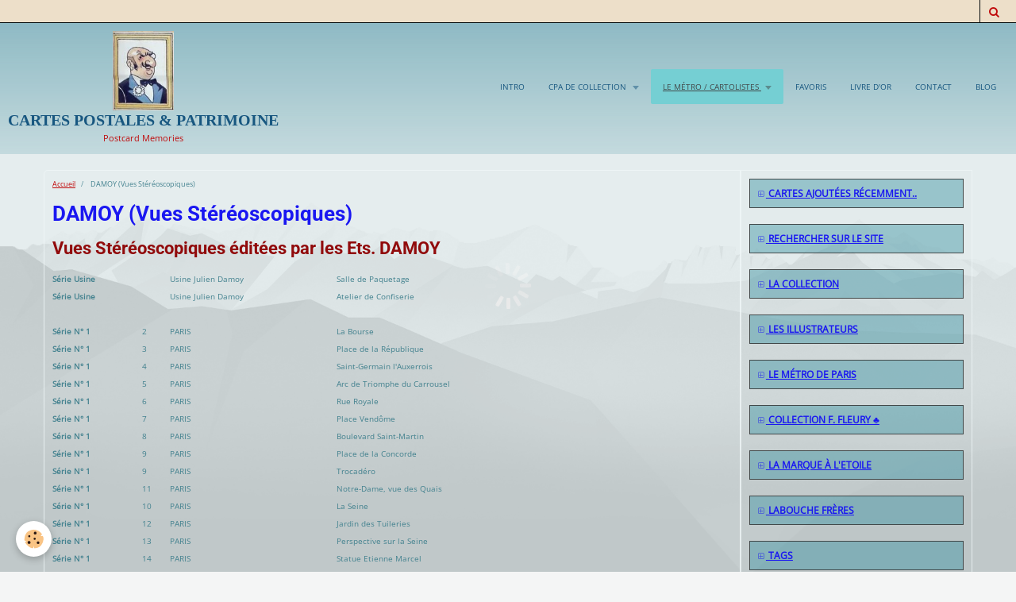

--- FILE ---
content_type: text/html; charset=UTF-8
request_url: https://cartes-postales-en-series.e-monsite.com/pages/damoy-vues-stereoscopiques.html
body_size: 27594
content:
    <!DOCTYPE html>
<html lang="fr">
    <head>
        <title>DAMOY (Vues Stéréoscopiques)</title>
        <meta name="theme-color" content="#8DB8C3">
        <meta name="msapplication-navbutton-color" content="#8DB8C3">
        <meta name="apple-mobile-web-app-capable" content="yes">
        <meta name="apple-mobile-web-app-status-bar-style" content="black-translucent">

        <!-- pretty / altitude -->
<meta http-equiv="Content-Type" content="text/html; charset=utf-8">
<!--[if IE]>
<meta http-equiv="X-UA-Compatible" content="IE=edge">
<![endif]-->
<meta name="viewport" content="width=device-width, initial-scale=1, maximum-scale=1.0, user-scalable=no">
<meta name="msapplication-tap-highlight" content="no">
  <meta property="og:title" content="DAMOY (Vues Stéréoscopiques)"/>
  <meta property="og:url" content="https://cartes-postales-en-series.e-monsite.com/pages/damoy-vues-stereoscopiques.html"/>
  <meta property="og:type" content="website"/>
  <link rel="canonical" href="https://cartes-postales-en-series.e-monsite.com/pages/damoy-vues-stereoscopiques.html">
<meta name="generator" content="e-monsite (e-monsite.com)">



<style type="text/css">@font-face {font-family:Oswald;font-style:normal;font-weight:300;src:url(/cf-fonts/s/oswald/5.0.18/cyrillic/300/normal.woff2);unicode-range:U+0301,U+0400-045F,U+0490-0491,U+04B0-04B1,U+2116;font-display:swap;}@font-face {font-family:Oswald;font-style:normal;font-weight:300;src:url(/cf-fonts/s/oswald/5.0.18/vietnamese/300/normal.woff2);unicode-range:U+0102-0103,U+0110-0111,U+0128-0129,U+0168-0169,U+01A0-01A1,U+01AF-01B0,U+0300-0301,U+0303-0304,U+0308-0309,U+0323,U+0329,U+1EA0-1EF9,U+20AB;font-display:swap;}@font-face {font-family:Oswald;font-style:normal;font-weight:300;src:url(/cf-fonts/s/oswald/5.0.18/latin-ext/300/normal.woff2);unicode-range:U+0100-02AF,U+0304,U+0308,U+0329,U+1E00-1E9F,U+1EF2-1EFF,U+2020,U+20A0-20AB,U+20AD-20CF,U+2113,U+2C60-2C7F,U+A720-A7FF;font-display:swap;}@font-face {font-family:Oswald;font-style:normal;font-weight:300;src:url(/cf-fonts/s/oswald/5.0.18/latin/300/normal.woff2);unicode-range:U+0000-00FF,U+0131,U+0152-0153,U+02BB-02BC,U+02C6,U+02DA,U+02DC,U+0304,U+0308,U+0329,U+2000-206F,U+2074,U+20AC,U+2122,U+2191,U+2193,U+2212,U+2215,U+FEFF,U+FFFD;font-display:swap;}@font-face {font-family:Oswald;font-style:normal;font-weight:300;src:url(/cf-fonts/s/oswald/5.0.18/cyrillic-ext/300/normal.woff2);unicode-range:U+0460-052F,U+1C80-1C88,U+20B4,U+2DE0-2DFF,U+A640-A69F,U+FE2E-FE2F;font-display:swap;}@font-face {font-family:Oswald;font-style:normal;font-weight:400;src:url(/cf-fonts/s/oswald/5.0.18/latin/400/normal.woff2);unicode-range:U+0000-00FF,U+0131,U+0152-0153,U+02BB-02BC,U+02C6,U+02DA,U+02DC,U+0304,U+0308,U+0329,U+2000-206F,U+2074,U+20AC,U+2122,U+2191,U+2193,U+2212,U+2215,U+FEFF,U+FFFD;font-display:swap;}@font-face {font-family:Oswald;font-style:normal;font-weight:400;src:url(/cf-fonts/s/oswald/5.0.18/cyrillic-ext/400/normal.woff2);unicode-range:U+0460-052F,U+1C80-1C88,U+20B4,U+2DE0-2DFF,U+A640-A69F,U+FE2E-FE2F;font-display:swap;}@font-face {font-family:Oswald;font-style:normal;font-weight:400;src:url(/cf-fonts/s/oswald/5.0.18/latin-ext/400/normal.woff2);unicode-range:U+0100-02AF,U+0304,U+0308,U+0329,U+1E00-1E9F,U+1EF2-1EFF,U+2020,U+20A0-20AB,U+20AD-20CF,U+2113,U+2C60-2C7F,U+A720-A7FF;font-display:swap;}@font-face {font-family:Oswald;font-style:normal;font-weight:400;src:url(/cf-fonts/s/oswald/5.0.18/cyrillic/400/normal.woff2);unicode-range:U+0301,U+0400-045F,U+0490-0491,U+04B0-04B1,U+2116;font-display:swap;}@font-face {font-family:Oswald;font-style:normal;font-weight:400;src:url(/cf-fonts/s/oswald/5.0.18/vietnamese/400/normal.woff2);unicode-range:U+0102-0103,U+0110-0111,U+0128-0129,U+0168-0169,U+01A0-01A1,U+01AF-01B0,U+0300-0301,U+0303-0304,U+0308-0309,U+0323,U+0329,U+1EA0-1EF9,U+20AB;font-display:swap;}@font-face {font-family:Oswald;font-style:normal;font-weight:700;src:url(/cf-fonts/s/oswald/5.0.18/latin-ext/700/normal.woff2);unicode-range:U+0100-02AF,U+0304,U+0308,U+0329,U+1E00-1E9F,U+1EF2-1EFF,U+2020,U+20A0-20AB,U+20AD-20CF,U+2113,U+2C60-2C7F,U+A720-A7FF;font-display:swap;}@font-face {font-family:Oswald;font-style:normal;font-weight:700;src:url(/cf-fonts/s/oswald/5.0.18/cyrillic-ext/700/normal.woff2);unicode-range:U+0460-052F,U+1C80-1C88,U+20B4,U+2DE0-2DFF,U+A640-A69F,U+FE2E-FE2F;font-display:swap;}@font-face {font-family:Oswald;font-style:normal;font-weight:700;src:url(/cf-fonts/s/oswald/5.0.18/cyrillic/700/normal.woff2);unicode-range:U+0301,U+0400-045F,U+0490-0491,U+04B0-04B1,U+2116;font-display:swap;}@font-face {font-family:Oswald;font-style:normal;font-weight:700;src:url(/cf-fonts/s/oswald/5.0.18/latin/700/normal.woff2);unicode-range:U+0000-00FF,U+0131,U+0152-0153,U+02BB-02BC,U+02C6,U+02DA,U+02DC,U+0304,U+0308,U+0329,U+2000-206F,U+2074,U+20AC,U+2122,U+2191,U+2193,U+2212,U+2215,U+FEFF,U+FFFD;font-display:swap;}@font-face {font-family:Oswald;font-style:normal;font-weight:700;src:url(/cf-fonts/s/oswald/5.0.18/vietnamese/700/normal.woff2);unicode-range:U+0102-0103,U+0110-0111,U+0128-0129,U+0168-0169,U+01A0-01A1,U+01AF-01B0,U+0300-0301,U+0303-0304,U+0308-0309,U+0323,U+0329,U+1EA0-1EF9,U+20AB;font-display:swap;}@font-face {font-family:Raleway;font-style:normal;font-weight:300;src:url(/cf-fonts/s/raleway/5.0.16/cyrillic-ext/300/normal.woff2);unicode-range:U+0460-052F,U+1C80-1C88,U+20B4,U+2DE0-2DFF,U+A640-A69F,U+FE2E-FE2F;font-display:swap;}@font-face {font-family:Raleway;font-style:normal;font-weight:300;src:url(/cf-fonts/s/raleway/5.0.16/vietnamese/300/normal.woff2);unicode-range:U+0102-0103,U+0110-0111,U+0128-0129,U+0168-0169,U+01A0-01A1,U+01AF-01B0,U+0300-0301,U+0303-0304,U+0308-0309,U+0323,U+0329,U+1EA0-1EF9,U+20AB;font-display:swap;}@font-face {font-family:Raleway;font-style:normal;font-weight:300;src:url(/cf-fonts/s/raleway/5.0.16/latin-ext/300/normal.woff2);unicode-range:U+0100-02AF,U+0304,U+0308,U+0329,U+1E00-1E9F,U+1EF2-1EFF,U+2020,U+20A0-20AB,U+20AD-20CF,U+2113,U+2C60-2C7F,U+A720-A7FF;font-display:swap;}@font-face {font-family:Raleway;font-style:normal;font-weight:300;src:url(/cf-fonts/s/raleway/5.0.16/latin/300/normal.woff2);unicode-range:U+0000-00FF,U+0131,U+0152-0153,U+02BB-02BC,U+02C6,U+02DA,U+02DC,U+0304,U+0308,U+0329,U+2000-206F,U+2074,U+20AC,U+2122,U+2191,U+2193,U+2212,U+2215,U+FEFF,U+FFFD;font-display:swap;}@font-face {font-family:Raleway;font-style:normal;font-weight:300;src:url(/cf-fonts/s/raleway/5.0.16/cyrillic/300/normal.woff2);unicode-range:U+0301,U+0400-045F,U+0490-0491,U+04B0-04B1,U+2116;font-display:swap;}@font-face {font-family:Raleway;font-style:normal;font-weight:400;src:url(/cf-fonts/s/raleway/5.0.16/cyrillic-ext/400/normal.woff2);unicode-range:U+0460-052F,U+1C80-1C88,U+20B4,U+2DE0-2DFF,U+A640-A69F,U+FE2E-FE2F;font-display:swap;}@font-face {font-family:Raleway;font-style:normal;font-weight:400;src:url(/cf-fonts/s/raleway/5.0.16/latin/400/normal.woff2);unicode-range:U+0000-00FF,U+0131,U+0152-0153,U+02BB-02BC,U+02C6,U+02DA,U+02DC,U+0304,U+0308,U+0329,U+2000-206F,U+2074,U+20AC,U+2122,U+2191,U+2193,U+2212,U+2215,U+FEFF,U+FFFD;font-display:swap;}@font-face {font-family:Raleway;font-style:normal;font-weight:400;src:url(/cf-fonts/s/raleway/5.0.16/latin-ext/400/normal.woff2);unicode-range:U+0100-02AF,U+0304,U+0308,U+0329,U+1E00-1E9F,U+1EF2-1EFF,U+2020,U+20A0-20AB,U+20AD-20CF,U+2113,U+2C60-2C7F,U+A720-A7FF;font-display:swap;}@font-face {font-family:Raleway;font-style:normal;font-weight:400;src:url(/cf-fonts/s/raleway/5.0.16/cyrillic/400/normal.woff2);unicode-range:U+0301,U+0400-045F,U+0490-0491,U+04B0-04B1,U+2116;font-display:swap;}@font-face {font-family:Raleway;font-style:normal;font-weight:400;src:url(/cf-fonts/s/raleway/5.0.16/vietnamese/400/normal.woff2);unicode-range:U+0102-0103,U+0110-0111,U+0128-0129,U+0168-0169,U+01A0-01A1,U+01AF-01B0,U+0300-0301,U+0303-0304,U+0308-0309,U+0323,U+0329,U+1EA0-1EF9,U+20AB;font-display:swap;}@font-face {font-family:Raleway;font-style:normal;font-weight:700;src:url(/cf-fonts/s/raleway/5.0.16/cyrillic/700/normal.woff2);unicode-range:U+0301,U+0400-045F,U+0490-0491,U+04B0-04B1,U+2116;font-display:swap;}@font-face {font-family:Raleway;font-style:normal;font-weight:700;src:url(/cf-fonts/s/raleway/5.0.16/latin/700/normal.woff2);unicode-range:U+0000-00FF,U+0131,U+0152-0153,U+02BB-02BC,U+02C6,U+02DA,U+02DC,U+0304,U+0308,U+0329,U+2000-206F,U+2074,U+20AC,U+2122,U+2191,U+2193,U+2212,U+2215,U+FEFF,U+FFFD;font-display:swap;}@font-face {font-family:Raleway;font-style:normal;font-weight:700;src:url(/cf-fonts/s/raleway/5.0.16/cyrillic-ext/700/normal.woff2);unicode-range:U+0460-052F,U+1C80-1C88,U+20B4,U+2DE0-2DFF,U+A640-A69F,U+FE2E-FE2F;font-display:swap;}@font-face {font-family:Raleway;font-style:normal;font-weight:700;src:url(/cf-fonts/s/raleway/5.0.16/latin-ext/700/normal.woff2);unicode-range:U+0100-02AF,U+0304,U+0308,U+0329,U+1E00-1E9F,U+1EF2-1EFF,U+2020,U+20A0-20AB,U+20AD-20CF,U+2113,U+2C60-2C7F,U+A720-A7FF;font-display:swap;}@font-face {font-family:Raleway;font-style:normal;font-weight:700;src:url(/cf-fonts/s/raleway/5.0.16/vietnamese/700/normal.woff2);unicode-range:U+0102-0103,U+0110-0111,U+0128-0129,U+0168-0169,U+01A0-01A1,U+01AF-01B0,U+0300-0301,U+0303-0304,U+0308-0309,U+0323,U+0329,U+1EA0-1EF9,U+20AB;font-display:swap;}@font-face {font-family:Roboto Condensed;font-style:normal;font-weight:300;src:url(/cf-fonts/s/roboto-condensed/5.0.14/cyrillic/300/normal.woff2);unicode-range:U+0301,U+0400-045F,U+0490-0491,U+04B0-04B1,U+2116;font-display:swap;}@font-face {font-family:Roboto Condensed;font-style:normal;font-weight:300;src:url(/cf-fonts/s/roboto-condensed/5.0.14/vietnamese/300/normal.woff2);unicode-range:U+0102-0103,U+0110-0111,U+0128-0129,U+0168-0169,U+01A0-01A1,U+01AF-01B0,U+0300-0301,U+0303-0304,U+0308-0309,U+0323,U+0329,U+1EA0-1EF9,U+20AB;font-display:swap;}@font-face {font-family:Roboto Condensed;font-style:normal;font-weight:300;src:url(/cf-fonts/s/roboto-condensed/5.0.14/greek-ext/300/normal.woff2);unicode-range:U+1F00-1FFF;font-display:swap;}@font-face {font-family:Roboto Condensed;font-style:normal;font-weight:300;src:url(/cf-fonts/s/roboto-condensed/5.0.14/cyrillic-ext/300/normal.woff2);unicode-range:U+0460-052F,U+1C80-1C88,U+20B4,U+2DE0-2DFF,U+A640-A69F,U+FE2E-FE2F;font-display:swap;}@font-face {font-family:Roboto Condensed;font-style:normal;font-weight:300;src:url(/cf-fonts/s/roboto-condensed/5.0.14/latin/300/normal.woff2);unicode-range:U+0000-00FF,U+0131,U+0152-0153,U+02BB-02BC,U+02C6,U+02DA,U+02DC,U+0304,U+0308,U+0329,U+2000-206F,U+2074,U+20AC,U+2122,U+2191,U+2193,U+2212,U+2215,U+FEFF,U+FFFD;font-display:swap;}@font-face {font-family:Roboto Condensed;font-style:normal;font-weight:300;src:url(/cf-fonts/s/roboto-condensed/5.0.14/latin-ext/300/normal.woff2);unicode-range:U+0100-02AF,U+0304,U+0308,U+0329,U+1E00-1E9F,U+1EF2-1EFF,U+2020,U+20A0-20AB,U+20AD-20CF,U+2113,U+2C60-2C7F,U+A720-A7FF;font-display:swap;}@font-face {font-family:Roboto Condensed;font-style:normal;font-weight:300;src:url(/cf-fonts/s/roboto-condensed/5.0.14/greek/300/normal.woff2);unicode-range:U+0370-03FF;font-display:swap;}@font-face {font-family:Roboto Condensed;font-style:normal;font-weight:400;src:url(/cf-fonts/s/roboto-condensed/5.0.14/cyrillic/400/normal.woff2);unicode-range:U+0301,U+0400-045F,U+0490-0491,U+04B0-04B1,U+2116;font-display:swap;}@font-face {font-family:Roboto Condensed;font-style:normal;font-weight:400;src:url(/cf-fonts/s/roboto-condensed/5.0.14/latin/400/normal.woff2);unicode-range:U+0000-00FF,U+0131,U+0152-0153,U+02BB-02BC,U+02C6,U+02DA,U+02DC,U+0304,U+0308,U+0329,U+2000-206F,U+2074,U+20AC,U+2122,U+2191,U+2193,U+2212,U+2215,U+FEFF,U+FFFD;font-display:swap;}@font-face {font-family:Roboto Condensed;font-style:normal;font-weight:400;src:url(/cf-fonts/s/roboto-condensed/5.0.14/latin-ext/400/normal.woff2);unicode-range:U+0100-02AF,U+0304,U+0308,U+0329,U+1E00-1E9F,U+1EF2-1EFF,U+2020,U+20A0-20AB,U+20AD-20CF,U+2113,U+2C60-2C7F,U+A720-A7FF;font-display:swap;}@font-face {font-family:Roboto Condensed;font-style:normal;font-weight:400;src:url(/cf-fonts/s/roboto-condensed/5.0.14/cyrillic-ext/400/normal.woff2);unicode-range:U+0460-052F,U+1C80-1C88,U+20B4,U+2DE0-2DFF,U+A640-A69F,U+FE2E-FE2F;font-display:swap;}@font-face {font-family:Roboto Condensed;font-style:normal;font-weight:400;src:url(/cf-fonts/s/roboto-condensed/5.0.14/greek-ext/400/normal.woff2);unicode-range:U+1F00-1FFF;font-display:swap;}@font-face {font-family:Roboto Condensed;font-style:normal;font-weight:400;src:url(/cf-fonts/s/roboto-condensed/5.0.14/vietnamese/400/normal.woff2);unicode-range:U+0102-0103,U+0110-0111,U+0128-0129,U+0168-0169,U+01A0-01A1,U+01AF-01B0,U+0300-0301,U+0303-0304,U+0308-0309,U+0323,U+0329,U+1EA0-1EF9,U+20AB;font-display:swap;}@font-face {font-family:Roboto Condensed;font-style:normal;font-weight:400;src:url(/cf-fonts/s/roboto-condensed/5.0.14/greek/400/normal.woff2);unicode-range:U+0370-03FF;font-display:swap;}@font-face {font-family:Roboto Condensed;font-style:normal;font-weight:700;src:url(/cf-fonts/s/roboto-condensed/5.0.14/greek/700/normal.woff2);unicode-range:U+0370-03FF;font-display:swap;}@font-face {font-family:Roboto Condensed;font-style:normal;font-weight:700;src:url(/cf-fonts/s/roboto-condensed/5.0.14/latin-ext/700/normal.woff2);unicode-range:U+0100-02AF,U+0304,U+0308,U+0329,U+1E00-1E9F,U+1EF2-1EFF,U+2020,U+20A0-20AB,U+20AD-20CF,U+2113,U+2C60-2C7F,U+A720-A7FF;font-display:swap;}@font-face {font-family:Roboto Condensed;font-style:normal;font-weight:700;src:url(/cf-fonts/s/roboto-condensed/5.0.14/cyrillic-ext/700/normal.woff2);unicode-range:U+0460-052F,U+1C80-1C88,U+20B4,U+2DE0-2DFF,U+A640-A69F,U+FE2E-FE2F;font-display:swap;}@font-face {font-family:Roboto Condensed;font-style:normal;font-weight:700;src:url(/cf-fonts/s/roboto-condensed/5.0.14/vietnamese/700/normal.woff2);unicode-range:U+0102-0103,U+0110-0111,U+0128-0129,U+0168-0169,U+01A0-01A1,U+01AF-01B0,U+0300-0301,U+0303-0304,U+0308-0309,U+0323,U+0329,U+1EA0-1EF9,U+20AB;font-display:swap;}@font-face {font-family:Roboto Condensed;font-style:normal;font-weight:700;src:url(/cf-fonts/s/roboto-condensed/5.0.14/cyrillic/700/normal.woff2);unicode-range:U+0301,U+0400-045F,U+0490-0491,U+04B0-04B1,U+2116;font-display:swap;}@font-face {font-family:Roboto Condensed;font-style:normal;font-weight:700;src:url(/cf-fonts/s/roboto-condensed/5.0.14/greek-ext/700/normal.woff2);unicode-range:U+1F00-1FFF;font-display:swap;}@font-face {font-family:Roboto Condensed;font-style:normal;font-weight:700;src:url(/cf-fonts/s/roboto-condensed/5.0.14/latin/700/normal.woff2);unicode-range:U+0000-00FF,U+0131,U+0152-0153,U+02BB-02BC,U+02C6,U+02DA,U+02DC,U+0304,U+0308,U+0329,U+2000-206F,U+2074,U+20AC,U+2122,U+2191,U+2193,U+2212,U+2215,U+FEFF,U+FFFD;font-display:swap;}</style>





                
                                    
                                    
                                    
                                                                                                                                                                                                                                                                                                                                                                    
            <style type="text/css">@font-face {font-family:Open Sans;font-style:normal;font-weight:400;src:url(/cf-fonts/s/open-sans/5.0.20/cyrillic-ext/400/normal.woff2);unicode-range:U+0460-052F,U+1C80-1C88,U+20B4,U+2DE0-2DFF,U+A640-A69F,U+FE2E-FE2F;font-display:swap;}@font-face {font-family:Open Sans;font-style:normal;font-weight:400;src:url(/cf-fonts/s/open-sans/5.0.20/hebrew/400/normal.woff2);unicode-range:U+0590-05FF,U+200C-2010,U+20AA,U+25CC,U+FB1D-FB4F;font-display:swap;}@font-face {font-family:Open Sans;font-style:normal;font-weight:400;src:url(/cf-fonts/s/open-sans/5.0.20/latin/400/normal.woff2);unicode-range:U+0000-00FF,U+0131,U+0152-0153,U+02BB-02BC,U+02C6,U+02DA,U+02DC,U+0304,U+0308,U+0329,U+2000-206F,U+2074,U+20AC,U+2122,U+2191,U+2193,U+2212,U+2215,U+FEFF,U+FFFD;font-display:swap;}@font-face {font-family:Open Sans;font-style:normal;font-weight:400;src:url(/cf-fonts/s/open-sans/5.0.20/vietnamese/400/normal.woff2);unicode-range:U+0102-0103,U+0110-0111,U+0128-0129,U+0168-0169,U+01A0-01A1,U+01AF-01B0,U+0300-0301,U+0303-0304,U+0308-0309,U+0323,U+0329,U+1EA0-1EF9,U+20AB;font-display:swap;}@font-face {font-family:Open Sans;font-style:normal;font-weight:400;src:url(/cf-fonts/s/open-sans/5.0.20/greek/400/normal.woff2);unicode-range:U+0370-03FF;font-display:swap;}@font-face {font-family:Open Sans;font-style:normal;font-weight:400;src:url(/cf-fonts/s/open-sans/5.0.20/cyrillic/400/normal.woff2);unicode-range:U+0301,U+0400-045F,U+0490-0491,U+04B0-04B1,U+2116;font-display:swap;}@font-face {font-family:Open Sans;font-style:normal;font-weight:400;src:url(/cf-fonts/s/open-sans/5.0.20/greek-ext/400/normal.woff2);unicode-range:U+1F00-1FFF;font-display:swap;}@font-face {font-family:Open Sans;font-style:normal;font-weight:400;src:url(/cf-fonts/s/open-sans/5.0.20/latin-ext/400/normal.woff2);unicode-range:U+0100-02AF,U+0304,U+0308,U+0329,U+1E00-1E9F,U+1EF2-1EFF,U+2020,U+20A0-20AB,U+20AD-20CF,U+2113,U+2C60-2C7F,U+A720-A7FF;font-display:swap;}@font-face {font-family:Roboto;font-style:normal;font-weight:300;src:url(/cf-fonts/s/roboto/5.0.11/vietnamese/300/normal.woff2);unicode-range:U+0102-0103,U+0110-0111,U+0128-0129,U+0168-0169,U+01A0-01A1,U+01AF-01B0,U+0300-0301,U+0303-0304,U+0308-0309,U+0323,U+0329,U+1EA0-1EF9,U+20AB;font-display:swap;}@font-face {font-family:Roboto;font-style:normal;font-weight:300;src:url(/cf-fonts/s/roboto/5.0.11/latin/300/normal.woff2);unicode-range:U+0000-00FF,U+0131,U+0152-0153,U+02BB-02BC,U+02C6,U+02DA,U+02DC,U+0304,U+0308,U+0329,U+2000-206F,U+2074,U+20AC,U+2122,U+2191,U+2193,U+2212,U+2215,U+FEFF,U+FFFD;font-display:swap;}@font-face {font-family:Roboto;font-style:normal;font-weight:300;src:url(/cf-fonts/s/roboto/5.0.11/cyrillic/300/normal.woff2);unicode-range:U+0301,U+0400-045F,U+0490-0491,U+04B0-04B1,U+2116;font-display:swap;}@font-face {font-family:Roboto;font-style:normal;font-weight:300;src:url(/cf-fonts/s/roboto/5.0.11/latin-ext/300/normal.woff2);unicode-range:U+0100-02AF,U+0304,U+0308,U+0329,U+1E00-1E9F,U+1EF2-1EFF,U+2020,U+20A0-20AB,U+20AD-20CF,U+2113,U+2C60-2C7F,U+A720-A7FF;font-display:swap;}@font-face {font-family:Roboto;font-style:normal;font-weight:300;src:url(/cf-fonts/s/roboto/5.0.11/cyrillic-ext/300/normal.woff2);unicode-range:U+0460-052F,U+1C80-1C88,U+20B4,U+2DE0-2DFF,U+A640-A69F,U+FE2E-FE2F;font-display:swap;}@font-face {font-family:Roboto;font-style:normal;font-weight:300;src:url(/cf-fonts/s/roboto/5.0.11/greek/300/normal.woff2);unicode-range:U+0370-03FF;font-display:swap;}@font-face {font-family:Roboto;font-style:normal;font-weight:300;src:url(/cf-fonts/s/roboto/5.0.11/greek-ext/300/normal.woff2);unicode-range:U+1F00-1FFF;font-display:swap;}@font-face {font-family:Roboto;font-style:normal;font-weight:400;src:url(/cf-fonts/s/roboto/5.0.11/greek/400/normal.woff2);unicode-range:U+0370-03FF;font-display:swap;}@font-face {font-family:Roboto;font-style:normal;font-weight:400;src:url(/cf-fonts/s/roboto/5.0.11/latin/400/normal.woff2);unicode-range:U+0000-00FF,U+0131,U+0152-0153,U+02BB-02BC,U+02C6,U+02DA,U+02DC,U+0304,U+0308,U+0329,U+2000-206F,U+2074,U+20AC,U+2122,U+2191,U+2193,U+2212,U+2215,U+FEFF,U+FFFD;font-display:swap;}@font-face {font-family:Roboto;font-style:normal;font-weight:400;src:url(/cf-fonts/s/roboto/5.0.11/cyrillic/400/normal.woff2);unicode-range:U+0301,U+0400-045F,U+0490-0491,U+04B0-04B1,U+2116;font-display:swap;}@font-face {font-family:Roboto;font-style:normal;font-weight:400;src:url(/cf-fonts/s/roboto/5.0.11/cyrillic-ext/400/normal.woff2);unicode-range:U+0460-052F,U+1C80-1C88,U+20B4,U+2DE0-2DFF,U+A640-A69F,U+FE2E-FE2F;font-display:swap;}@font-face {font-family:Roboto;font-style:normal;font-weight:400;src:url(/cf-fonts/s/roboto/5.0.11/latin-ext/400/normal.woff2);unicode-range:U+0100-02AF,U+0304,U+0308,U+0329,U+1E00-1E9F,U+1EF2-1EFF,U+2020,U+20A0-20AB,U+20AD-20CF,U+2113,U+2C60-2C7F,U+A720-A7FF;font-display:swap;}@font-face {font-family:Roboto;font-style:normal;font-weight:400;src:url(/cf-fonts/s/roboto/5.0.11/vietnamese/400/normal.woff2);unicode-range:U+0102-0103,U+0110-0111,U+0128-0129,U+0168-0169,U+01A0-01A1,U+01AF-01B0,U+0300-0301,U+0303-0304,U+0308-0309,U+0323,U+0329,U+1EA0-1EF9,U+20AB;font-display:swap;}@font-face {font-family:Roboto;font-style:normal;font-weight:400;src:url(/cf-fonts/s/roboto/5.0.11/greek-ext/400/normal.woff2);unicode-range:U+1F00-1FFF;font-display:swap;}@font-face {font-family:Roboto;font-style:normal;font-weight:700;src:url(/cf-fonts/s/roboto/5.0.11/cyrillic-ext/700/normal.woff2);unicode-range:U+0460-052F,U+1C80-1C88,U+20B4,U+2DE0-2DFF,U+A640-A69F,U+FE2E-FE2F;font-display:swap;}@font-face {font-family:Roboto;font-style:normal;font-weight:700;src:url(/cf-fonts/s/roboto/5.0.11/greek/700/normal.woff2);unicode-range:U+0370-03FF;font-display:swap;}@font-face {font-family:Roboto;font-style:normal;font-weight:700;src:url(/cf-fonts/s/roboto/5.0.11/latin-ext/700/normal.woff2);unicode-range:U+0100-02AF,U+0304,U+0308,U+0329,U+1E00-1E9F,U+1EF2-1EFF,U+2020,U+20A0-20AB,U+20AD-20CF,U+2113,U+2C60-2C7F,U+A720-A7FF;font-display:swap;}@font-face {font-family:Roboto;font-style:normal;font-weight:700;src:url(/cf-fonts/s/roboto/5.0.11/vietnamese/700/normal.woff2);unicode-range:U+0102-0103,U+0110-0111,U+0128-0129,U+0168-0169,U+01A0-01A1,U+01AF-01B0,U+0300-0301,U+0303-0304,U+0308-0309,U+0323,U+0329,U+1EA0-1EF9,U+20AB;font-display:swap;}@font-face {font-family:Roboto;font-style:normal;font-weight:700;src:url(/cf-fonts/s/roboto/5.0.11/greek-ext/700/normal.woff2);unicode-range:U+1F00-1FFF;font-display:swap;}@font-face {font-family:Roboto;font-style:normal;font-weight:700;src:url(/cf-fonts/s/roboto/5.0.11/cyrillic/700/normal.woff2);unicode-range:U+0301,U+0400-045F,U+0490-0491,U+04B0-04B1,U+2116;font-display:swap;}@font-face {font-family:Roboto;font-style:normal;font-weight:700;src:url(/cf-fonts/s/roboto/5.0.11/latin/700/normal.woff2);unicode-range:U+0000-00FF,U+0131,U+0152-0153,U+02BB-02BC,U+02C6,U+02DA,U+02DC,U+0304,U+0308,U+0329,U+2000-206F,U+2074,U+20AC,U+2122,U+2191,U+2193,U+2212,U+2215,U+FEFF,U+FFFD;font-display:swap;}@font-face {font-family:Slabo 27px;font-style:normal;font-weight:400;src:url(/cf-fonts/s/slabo-27px/5.0.18/latin/400/normal.woff2);unicode-range:U+0000-00FF,U+0131,U+0152-0153,U+02BB-02BC,U+02C6,U+02DA,U+02DC,U+0304,U+0308,U+0329,U+2000-206F,U+2074,U+20AC,U+2122,U+2191,U+2193,U+2212,U+2215,U+FEFF,U+FFFD;font-display:swap;}@font-face {font-family:Slabo 27px;font-style:normal;font-weight:400;src:url(/cf-fonts/s/slabo-27px/5.0.18/latin-ext/400/normal.woff2);unicode-range:U+0100-02AF,U+0304,U+0308,U+0329,U+1E00-1E9F,U+1EF2-1EFF,U+2020,U+20A0-20AB,U+20AD-20CF,U+2113,U+2C60-2C7F,U+A720-A7FF;font-display:swap;}</style>
        
        <link href="https://maxcdn.bootstrapcdn.com/font-awesome/4.7.0/css/font-awesome.min.css" rel="stylesheet">

        <link href="//cartes-postales-en-series.e-monsite.com/themes/combined.css?v=6_1665404070_754" rel="stylesheet">

        <!-- EMS FRAMEWORK -->
        <script src="//cartes-postales-en-series.e-monsite.com/medias/static/themes/ems_framework/js/jquery.min.js" type="b9678cd32434b714c2190578-text/javascript"></script>
        <!-- HTML5 shim and Respond.js for IE8 support of HTML5 elements and media queries -->
        <!--[if lt IE 9]>
        <script src="//cartes-postales-en-series.e-monsite.com/medias/static/themes/ems_framework/js/html5shiv.min.js"></script>
        <script src="//cartes-postales-en-series.e-monsite.com/medias/static/themes/ems_framework/js/respond.min.js"></script>
        <![endif]-->

        <script src="//cartes-postales-en-series.e-monsite.com/medias/static/themes/ems_framework/js/ems-framework.min.js?v=776" type="b9678cd32434b714c2190578-text/javascript"></script>

        <script src="https://cartes-postales-en-series.e-monsite.com/themes/content.js?v=6_1665404070_754&lang=fr" type="b9678cd32434b714c2190578-text/javascript"></script>

            <script src="//cartes-postales-en-series.e-monsite.com/medias/static/js/rgpd-cookies/jquery.rgpd-cookies.js?v=776" type="b9678cd32434b714c2190578-text/javascript"></script>
    <script type="b9678cd32434b714c2190578-text/javascript">
                                    $(document).ready(function() {
            $.RGPDCookies({
                theme: 'ems_framework',
                site: 'cartes-postales-en-series.e-monsite.com',
                privacy_policy_link: '/about/privacypolicy/',
                cookies: [{"id":null,"favicon_url":"https:\/\/ssl.gstatic.com\/analytics\/20210414-01\/app\/static\/analytics_standard_icon.png","enabled":true,"model":"google_analytics","title":"Google Analytics","short_description":"Permet d'analyser les statistiques de consultation de notre site","long_description":"Indispensable pour piloter notre site internet, il permet de mesurer des indicateurs comme l\u2019affluence, les produits les plus consult\u00e9s, ou encore la r\u00e9partition g\u00e9ographique des visiteurs.","privacy_policy_url":"https:\/\/support.google.com\/analytics\/answer\/6004245?hl=fr","slug":"google-analytics"},{"id":null,"favicon_url":"","enabled":true,"model":"addthis","title":"AddThis","short_description":"Partage social","long_description":"Nous utilisons cet outil afin de vous proposer des liens de partage vers des plateformes tiers comme Twitter, Facebook, etc.","privacy_policy_url":"https:\/\/www.oracle.com\/legal\/privacy\/addthis-privacy-policy.html","slug":"addthis"}],
                modal_title: 'Gestion\u0020des\u0020cookies',
                modal_description: 'd\u00E9pose\u0020des\u0020cookies\u0020pour\u0020am\u00E9liorer\u0020votre\u0020exp\u00E9rience\u0020de\u0020navigation,\nmesurer\u0020l\u0027audience\u0020du\u0020site\u0020internet,\u0020afficher\u0020des\u0020publicit\u00E9s\u0020personnalis\u00E9es,\nr\u00E9aliser\u0020des\u0020campagnes\u0020cibl\u00E9es\u0020et\u0020personnaliser\u0020l\u0027interface\u0020du\u0020site.',
                privacy_policy_label: 'Consulter\u0020la\u0020politique\u0020de\u0020confidentialit\u00E9',
                check_all_label: 'Tout\u0020cocher',
                refuse_button: 'Refuser',
                settings_button: 'Param\u00E9trer',
                accept_button: 'Accepter',
                callback: function() {
                    // website google analytics case (with gtag), consent "on the fly"
                    if ('gtag' in window && typeof window.gtag === 'function') {
                        if (window.jsCookie.get('rgpd-cookie-google-analytics') === undefined
                            || window.jsCookie.get('rgpd-cookie-google-analytics') === '0') {
                            gtag('consent', 'update', {
                                'ad_storage': 'denied',
                                'analytics_storage': 'denied'
                            });
                        } else {
                            gtag('consent', 'update', {
                                'ad_storage': 'granted',
                                'analytics_storage': 'granted'
                            });
                        }
                    }
                }
            });
        });
    </script>
        <script async src="https://www.googletagmanager.com/gtag/js?id=G-4VN4372P6E" type="b9678cd32434b714c2190578-text/javascript"></script>
<script type="b9678cd32434b714c2190578-text/javascript">
    window.dataLayer = window.dataLayer || [];
    function gtag(){dataLayer.push(arguments);}
    
    gtag('consent', 'default', {
        'ad_storage': 'denied',
        'analytics_storage': 'denied'
    });
    
    gtag('js', new Date());
    gtag('config', 'G-4VN4372P6E');
</script>

        
        <style>
        #overlay{position:fixed;top:0;left:0;width:100vw;height:100vh;z-index:1001}
                                #overlay.loader{display:-webkit-flex;display:flex;-webkit-justify-content:center;justify-content:center;-webkit-align-items:center;align-items:center;background-color:rgba(62,  149,  165, 0.45);opacity:1}#overlay.stop div{animation-play-state:paused}
                        .loader-spinner{color:official;display:inline-block;position:relative;width:64px;height:64px}.loader-spinner div{transform-origin:32px 32px;animation:loader-spinner 1.2s linear infinite}.loader-spinner div:after{content:" ";display:block;position:absolute;top:3px;left:29px;width:5px;height:14px;border-radius:20%;background-color:#FFFFFF}.loader-spinner div:nth-child(1){transform:rotate(0);animation-delay:-1.1s}.loader-spinner div:nth-child(2){transform:rotate(30deg);animation-delay:-1s}.loader-spinner div:nth-child(3){transform:rotate(60deg);animation-delay:-.9s}.loader-spinner div:nth-child(4){transform:rotate(90deg);animation-delay:-.8s}.loader-spinner div:nth-child(5){transform:rotate(120deg);animation-delay:-.7s}.loader-spinner div:nth-child(6){transform:rotate(150deg);animation-delay:-.6s}.loader-spinner div:nth-child(7){transform:rotate(180deg);animation-delay:-.5s}.loader-spinner div:nth-child(8){transform:rotate(210deg);animation-delay:-.4s}.loader-spinner div:nth-child(9){transform:rotate(240deg);animation-delay:-.3s}.loader-spinner div:nth-child(10){transform:rotate(270deg);animation-delay:-.2s}.loader-spinner div:nth-child(11){transform:rotate(300deg);animation-delay:-.1s}.loader-spinner div:nth-child(12){transform:rotate(330deg);animation-delay:0s}@keyframes loader-spinner{0%{opacity:1}100%{opacity:0}}
                            </style>
        <script type="application/ld+json">
    {
        "@context" : "https://schema.org/",
        "@type" : "WebSite",
        "name" : "CARTES POSTALES & PATRIMOINE",
        "url" : "https://cartes-postales-en-series.e-monsite.com/"
    }
</script>
            </head>
    <body id="pages_run_damoy-vues-stereoscopiques" class="default">
        
                <div id="overlay" class="loader">
            <div class="loader-spinner">
                <div></div><div></div><div></div><div></div><div></div><div></div><div></div><div></div><div></div><div></div><div></div><div></div>
            </div>
        </div>
                        <!-- HEADER -->
        <header id="header" class="navbar" data-fixed="false" data-margin-top="false" data-margin-bottom="true">
            <div id="header-main" data-padding="true">
                                                                            <!-- header -->
                <a class="brand" href="https://cartes-postales-en-series.e-monsite.com/">
                                        <img src="https://cartes-postales-en-series.e-monsite.com/medias/site/logos/tintin-rasta.jpg" alt="CARTES POSTALES & PATRIMOINE" class="brand-logo">
                                                            <div class="brand-titles">
                                                <span class="brand-title">CARTES POSTALES & PATRIMOINE</span>
                                                                        <div class="brand-subtitle">Postcard Memories</div>
                                            </div>
                                    </a>
                
                                <nav id="menu" class="collapse">
                                                                        <ul class="nav navbar-nav">
                    <li>
                <a href="https://cartes-postales-en-series.e-monsite.com/">
                                        INTRO
                </a>
                            </li>
                    <li class="subnav">
                <a href="https://cartes-postales-en-series.e-monsite.com/album-photos/" class="subnav-toggle" data-toggle="subnav" data-animation="rise">
                                        CPA de collection
                </a>
                                    <ul class="nav subnav-menu">
                                                    <li class="subnav">
                                <a href="https://cartes-postales-en-series.e-monsite.com/album-photos/le-metropolitain/" class="subnav-toggle" data-toggle="subnav" data-animation="rise">
                                    Le Métropolitain
                                </a>
                                                                    <ul class="nav subnav-menu">
                                                                                    <li>
                                                <a href="https://cartes-postales-en-series.e-monsite.com/album-photos/le-metropolitain/ligne-1-metro/">Ligne 1</a>
                                            </li>
                                                                                    <li>
                                                <a href="https://cartes-postales-en-series.e-monsite.com/album-photos/le-metropolitain/ligne-2-metro/">Ligne 2</a>
                                            </li>
                                                                                    <li>
                                                <a href="https://cartes-postales-en-series.e-monsite.com/album-photos/le-metropolitain/ligne-3-metro/">Ligne 3</a>
                                            </li>
                                                                                    <li>
                                                <a href="https://cartes-postales-en-series.e-monsite.com/album-photos/le-metropolitain/ligne-3b/">Ligne 3b</a>
                                            </li>
                                                                                    <li>
                                                <a href="https://cartes-postales-en-series.e-monsite.com/album-photos/le-metropolitain/ligne-4/">Ligne 4</a>
                                            </li>
                                                                                    <li>
                                                <a href="https://cartes-postales-en-series.e-monsite.com/album-photos/le-metropolitain/ligne-5/">Ligne 5</a>
                                            </li>
                                                                                    <li>
                                                <a href="https://cartes-postales-en-series.e-monsite.com/album-photos/le-metropolitain/ligne-6/">Ligne 6</a>
                                            </li>
                                                                                    <li>
                                                <a href="https://cartes-postales-en-series.e-monsite.com/album-photos/le-metropolitain/ligne-7/">Ligne 7</a>
                                            </li>
                                                                                    <li>
                                                <a href="https://cartes-postales-en-series.e-monsite.com/album-photos/le-metropolitain/ligne-7b/">Ligne 7b</a>
                                            </li>
                                                                                    <li>
                                                <a href="https://cartes-postales-en-series.e-monsite.com/album-photos/le-metropolitain/ligne-8/">Ligne 8</a>
                                            </li>
                                                                                    <li>
                                                <a href="https://cartes-postales-en-series.e-monsite.com/album-photos/le-metropolitain/ligne-9/">Ligne 9</a>
                                            </li>
                                                                                    <li>
                                                <a href="https://cartes-postales-en-series.e-monsite.com/album-photos/le-metropolitain/ligne-10/">Ligne 10</a>
                                            </li>
                                                                                    <li>
                                                <a href="https://cartes-postales-en-series.e-monsite.com/album-photos/le-metropolitain/ligne-11/">Ligne 11</a>
                                            </li>
                                                                                    <li>
                                                <a href="https://cartes-postales-en-series.e-monsite.com/album-photos/le-metropolitain/ligne-12/">Ligne 12</a>
                                            </li>
                                                                                    <li>
                                                <a href="https://cartes-postales-en-series.e-monsite.com/album-photos/le-metropolitain/ligne-13/">Ligne 13</a>
                                            </li>
                                                                                    <li>
                                                <a href="https://cartes-postales-en-series.e-monsite.com/album-photos/le-metropolitain/les-travaux/">Les Travaux</a>
                                            </li>
                                                                                    <li>
                                                <a href="https://cartes-postales-en-series.e-monsite.com/album-photos/le-metropolitain/les-plans/">Les Plans</a>
                                            </li>
                                                                                    <li>
                                                <a href="https://cartes-postales-en-series.e-monsite.com/album-photos/le-metropolitain/divers/">Divers</a>
                                            </li>
                                                                            </ul>
                                                            </li>
                                                    <li class="subnav">
                                <a href="https://cartes-postales-en-series.e-monsite.com/album-photos/hector-guimard/" class="subnav-toggle" data-toggle="subnav" data-animation="rise">
                                    Hector Guimard
                                </a>
                                                                    <ul class="nav subnav-menu">
                                                                                    <li>
                                                <a href="https://cartes-postales-en-series.e-monsite.com/album-photos/hector-guimard/le-style-guimard/">Le Style Guimard</a>
                                            </li>
                                                                                    <li>
                                                <a href="https://cartes-postales-en-series.e-monsite.com/album-photos/hector-guimard/sorti-du-metro/">Sorti du Métro..</a>
                                            </li>
                                                                            </ul>
                                                            </li>
                                                    <li class="subnav">
                                <a href="https://cartes-postales-en-series.e-monsite.com/album-photos/collection-f-fleury/" class="subnav-toggle" data-toggle="subnav" data-animation="rise">
                                    TOUT PARIS  ♣
                                </a>
                                                                    <ul class="nav subnav-menu">
                                                                                    <li>
                                                <a href="https://cartes-postales-en-series.e-monsite.com/album-photos/collection-f-fleury/sans-n/">Sans N°</a>
                                            </li>
                                                                                    <li>
                                                <a href="https://cartes-postales-en-series.e-monsite.com/album-photos/collection-f-fleury/serie-l-avec-mention-tout-paris/">Série L (avec mention Tout Paris)</a>
                                            </li>
                                                                                    <li>
                                                <a href="https://cartes-postales-en-series.e-monsite.com/album-photos/collection-f-fleury/n-composes/">N° composés</a>
                                            </li>
                                                                                    <li>
                                                <a href="https://cartes-postales-en-series.e-monsite.com/album-photos/collection-f-fleury/n-1-a-500/">N° 1 à 99</a>
                                            </li>
                                                                                    <li>
                                                <a href="https://cartes-postales-en-series.e-monsite.com/album-photos/collection-f-fleury/n-100-a-199/">N° 100 à 199</a>
                                            </li>
                                                                                    <li>
                                                <a href="https://cartes-postales-en-series.e-monsite.com/album-photos/collection-f-fleury/n-200-a-299-1/">N° 200 à 299</a>
                                            </li>
                                                                                    <li>
                                                <a href="https://cartes-postales-en-series.e-monsite.com/album-photos/collection-f-fleury/n-250-a-499/">N° 300 à 399</a>
                                            </li>
                                                                                    <li>
                                                <a href="https://cartes-postales-en-series.e-monsite.com/album-photos/collection-f-fleury/n-400-a-499/">N° 400 à 499</a>
                                            </li>
                                                                                    <li>
                                                <a href="https://cartes-postales-en-series.e-monsite.com/album-photos/collection-f-fleury/n-500-a-749/">N° 500 à 599</a>
                                            </li>
                                                                                    <li>
                                                <a href="https://cartes-postales-en-series.e-monsite.com/album-photos/collection-f-fleury/n-750-a-999/">N° 600 à 699</a>
                                            </li>
                                                                                    <li>
                                                <a href="https://cartes-postales-en-series.e-monsite.com/album-photos/collection-f-fleury/n-1000-a-1249/">N° 700 à 799</a>
                                            </li>
                                                                                    <li>
                                                <a href="https://cartes-postales-en-series.e-monsite.com/album-photos/collection-f-fleury/n-1250-a-1499/">N° 800 à 899</a>
                                            </li>
                                                                                    <li>
                                                <a href="https://cartes-postales-en-series.e-monsite.com/album-photos/collection-f-fleury/n-1500-a-1749/">N° 900 à 999</a>
                                            </li>
                                                                                    <li>
                                                <a href="https://cartes-postales-en-series.e-monsite.com/album-photos/collection-f-fleury/n-1750-a-1999/">N° 1000 à 1099</a>
                                            </li>
                                                                                    <li>
                                                <a href="https://cartes-postales-en-series.e-monsite.com/album-photos/collection-f-fleury/n-2000-a-2249/">N° 1100 à 1199</a>
                                            </li>
                                                                                    <li>
                                                <a href="https://cartes-postales-en-series.e-monsite.com/album-photos/collection-f-fleury/n-2250-a-2499/">N° 1200 à 1299</a>
                                            </li>
                                                                                    <li>
                                                <a href="https://cartes-postales-en-series.e-monsite.com/album-photos/collection-f-fleury/n-2500-a-2749/">N° 1300 à 1399</a>
                                            </li>
                                                                                    <li>
                                                <a href="https://cartes-postales-en-series.e-monsite.com/album-photos/collection-f-fleury/n-2750-a-2999/">N° 1400 à 1499</a>
                                            </li>
                                                                                    <li>
                                                <a href="https://cartes-postales-en-series.e-monsite.com/album-photos/collection-f-fleury/n-1500-a-1599/">N° 1500 à 1599</a>
                                            </li>
                                                                                    <li>
                                                <a href="https://cartes-postales-en-series.e-monsite.com/album-photos/collection-f-fleury/n-1600-a-1699/">N° 1600 à 1699</a>
                                            </li>
                                                                                    <li>
                                                <a href="https://cartes-postales-en-series.e-monsite.com/album-photos/collection-f-fleury/n-1700-a-1799/">N° 1700 à 1799</a>
                                            </li>
                                                                                    <li>
                                                <a href="https://cartes-postales-en-series.e-monsite.com/album-photos/collection-f-fleury/n-1800-a-1899/">N° 1800 à 1899</a>
                                            </li>
                                                                                    <li>
                                                <a href="https://cartes-postales-en-series.e-monsite.com/album-photos/collection-f-fleury/n-1900-a-1999/">N° 1900 à 1999</a>
                                            </li>
                                                                                    <li>
                                                <a href="https://cartes-postales-en-series.e-monsite.com/album-photos/collection-f-fleury/n-2000-a-2099/">N° 2000 à 2099</a>
                                            </li>
                                                                                    <li>
                                                <a href="https://cartes-postales-en-series.e-monsite.com/album-photos/collection-f-fleury/n-2100-a-2199/">N° 2100 à 2199</a>
                                            </li>
                                                                                    <li>
                                                <a href="https://cartes-postales-en-series.e-monsite.com/album-photos/collection-f-fleury/n-2200-a-2299/">N° 2200 à fin de liste</a>
                                            </li>
                                                                            </ul>
                                                            </li>
                                                    <li class="subnav">
                                <a href="https://cartes-postales-en-series.e-monsite.com/album-photos/l-j-cie/" class="subnav-toggle" data-toggle="subnav" data-animation="rise">
                                    L. J. & Cie
                                </a>
                                                                    <ul class="nav subnav-menu">
                                                                                    <li>
                                                <a href="https://cartes-postales-en-series.e-monsite.com/album-photos/l-j-cie/la-seine-a-travers-paris/">L.J. & Cie - La Seine à travers Paris</a>
                                            </li>
                                                                                    <li>
                                                <a href="https://cartes-postales-en-series.e-monsite.com/album-photos/l-j-cie/l-j-cie-la-seine-pittoresque/">L. J. & Cie - La Seine Pittoresque</a>
                                            </li>
                                                                                    <li>
                                                <a href="https://cartes-postales-en-series.e-monsite.com/album-photos/l-j-cie/les-eglises-de-paris/">L.J. & Cie - Les Eglises de Paris</a>
                                            </li>
                                                                                    <li>
                                                <a href="https://cartes-postales-en-series.e-monsite.com/album-photos/l-j-cie/l-j-cie-merveilles-de-paris/">L. J. & Cie - Merveilles de Paris</a>
                                            </li>
                                                                                    <li>
                                                <a href="https://cartes-postales-en-series.e-monsite.com/album-photos/l-j-cie/l-j-cie-paris-historique/">L. J. & Cie - Paris Historique</a>
                                            </li>
                                                                                    <li>
                                                <a href="https://cartes-postales-en-series.e-monsite.com/album-photos/l-j-cie/l-j-cie-paris/">L. J. & Cie - Paris  Série générale</a>
                                            </li>
                                                                                    <li>
                                                <a href="https://cartes-postales-en-series.e-monsite.com/album-photos/l-j-cie/l-j-cie-paris-perspective/">L. J. & Cie - Paris Perspective</a>
                                            </li>
                                                                                    <li>
                                                <a href="https://cartes-postales-en-series.e-monsite.com/album-photos/l-j-cie/paris-vecu-1/">L.J. & Cie - Paris vécu</a>
                                            </li>
                                                                                    <li>
                                                <a href="https://cartes-postales-en-series.e-monsite.com/album-photos/l-j-cie/squares-et-jardins/">L.J. & Cie - Squares et Jardins</a>
                                            </li>
                                                                            </ul>
                                                            </li>
                                                    <li class="subnav">
                                <a href="https://cartes-postales-en-series.e-monsite.com/album-photos/l-etoile/" class="subnav-toggle" data-toggle="subnav" data-animation="rise">
                                    Marque à l'Etoile
                                </a>
                                                                    <ul class="nav subnav-menu">
                                                                                    <li>
                                                <a href="https://cartes-postales-en-series.e-monsite.com/album-photos/l-etoile/l-origine-de-la-collection/">L'origine à Rueil</a>
                                            </li>
                                                                                    <li>
                                                <a href="https://cartes-postales-en-series.e-monsite.com/album-photos/l-etoile/alsace/">Alsace</a>
                                            </li>
                                                                                    <li>
                                                <a href="https://cartes-postales-en-series.e-monsite.com/album-photos/l-etoile/aquitaine/">Aquitaine</a>
                                            </li>
                                                                                    <li>
                                                <a href="https://cartes-postales-en-series.e-monsite.com/album-photos/l-etoile/auvergne/">Auvergne</a>
                                            </li>
                                                                                    <li>
                                                <a href="https://cartes-postales-en-series.e-monsite.com/album-photos/l-etoile/bourgogne/">Bourgogne</a>
                                            </li>
                                                                                    <li>
                                                <a href="https://cartes-postales-en-series.e-monsite.com/album-photos/l-etoile/basse-normandie/">Basse Normandie</a>
                                            </li>
                                                                                    <li>
                                                <a href="https://cartes-postales-en-series.e-monsite.com/album-photos/l-etoile/bretagne/">Bretagne</a>
                                            </li>
                                                                                    <li>
                                                <a href="https://cartes-postales-en-series.e-monsite.com/album-photos/l-etoile/champagne-ardenne/">Champagne-Ardennes</a>
                                            </li>
                                                                                    <li>
                                                <a href="https://cartes-postales-en-series.e-monsite.com/album-photos/l-etoile/corse/">Corse</a>
                                            </li>
                                                                                    <li>
                                                <a href="https://cartes-postales-en-series.e-monsite.com/album-photos/l-etoile/franche-comte/">Franche-Comté</a>
                                            </li>
                                                                                    <li>
                                                <a href="https://cartes-postales-en-series.e-monsite.com/album-photos/l-etoile/haute-normandie/">Haute Normandie</a>
                                            </li>
                                                                                    <li>
                                                <a href="https://cartes-postales-en-series.e-monsite.com/album-photos/l-etoile/centre/">Centre</a>
                                            </li>
                                                                                    <li>
                                                <a href="https://cartes-postales-en-series.e-monsite.com/album-photos/l-etoile/ile-de-france/">Ile de France</a>
                                            </li>
                                                                                    <li>
                                                <a href="https://cartes-postales-en-series.e-monsite.com/album-photos/l-etoile/languedoc-roussillon/">Languedoc-Roussillon</a>
                                            </li>
                                                                                    <li>
                                                <a href="https://cartes-postales-en-series.e-monsite.com/album-photos/l-etoile/limousin/">Limousin</a>
                                            </li>
                                                                                    <li>
                                                <a href="https://cartes-postales-en-series.e-monsite.com/album-photos/l-etoile/lorraine/">Lorraine</a>
                                            </li>
                                                                                    <li>
                                                <a href="https://cartes-postales-en-series.e-monsite.com/album-photos/l-etoile/midi-pyrenees/">Midi-Pyrénées</a>
                                            </li>
                                                                                    <li>
                                                <a href="https://cartes-postales-en-series.e-monsite.com/album-photos/l-etoile/nord-pas-de-calais/">Nord-Pas de Calais</a>
                                            </li>
                                                                                    <li>
                                                <a href="https://cartes-postales-en-series.e-monsite.com/album-photos/l-etoile/pays-de-la-loire/">Pays de la Loire</a>
                                            </li>
                                                                                    <li>
                                                <a href="https://cartes-postales-en-series.e-monsite.com/album-photos/l-etoile/poitou-charentes/">Poitou-Charentes</a>
                                            </li>
                                                                                    <li>
                                                <a href="https://cartes-postales-en-series.e-monsite.com/album-photos/l-etoile/picardie/">Picardie</a>
                                            </li>
                                                                                    <li>
                                                <a href="https://cartes-postales-en-series.e-monsite.com/album-photos/l-etoile/provence-alpes-cote-d-azur/">P.A.C.A</a>
                                            </li>
                                                                                    <li>
                                                <a href="https://cartes-postales-en-series.e-monsite.com/album-photos/l-etoile/rhone-alpes/">Rhône-Alpes</a>
                                            </li>
                                                                                    <li>
                                                <a href="https://cartes-postales-en-series.e-monsite.com/album-photos/l-etoile/divers-piprot-ou-apparentes/">Divers Piprot ou apparentés</a>
                                            </li>
                                                                                    <li>
                                                <a href="https://cartes-postales-en-series.e-monsite.com/album-photos/l-etoile/souvenir-de/">Souvenir de ...</a>
                                            </li>
                                                                                    <li>
                                                <a href="https://cartes-postales-en-series.e-monsite.com/album-photos/l-etoile/canots-automobiles/">Canots automobiles</a>
                                            </li>
                                                                                    <li>
                                                <a href="https://cartes-postales-en-series.e-monsite.com/album-photos/l-etoile/aviation/">Aviation</a>
                                            </li>
                                                                                    <li>
                                                <a href="https://cartes-postales-en-series.e-monsite.com/album-photos/l-etoile/en-manoeuvres/">En Manoeuvres</a>
                                            </li>
                                                                                    <li>
                                                <a href="https://cartes-postales-en-series.e-monsite.com/album-photos/l-etoile/marine/">Marine</a>
                                            </li>
                                                                                    <li>
                                                <a href="https://cartes-postales-en-series.e-monsite.com/album-photos/l-etoile/belgique/">Belgique</a>
                                            </li>
                                                                                    <li>
                                                <a href="https://cartes-postales-en-series.e-monsite.com/album-photos/l-etoile/danemark/">Danemark</a>
                                            </li>
                                                                                    <li>
                                                <a href="https://cartes-postales-en-series.e-monsite.com/album-photos/l-etoile/monaco/">Monaco</a>
                                            </li>
                                                                                    <li>
                                                <a href="https://cartes-postales-en-series.e-monsite.com/album-photos/l-etoile/suisse/">Suisse</a>
                                            </li>
                                                                            </ul>
                                                            </li>
                                                    <li class="subnav">
                                <a href="https://cartes-postales-en-series.e-monsite.com/album-photos/labouche-freres/" class="subnav-toggle" data-toggle="subnav" data-animation="rise">
                                    Labouche Frères (Miscellanées)
                                </a>
                                                                    <ul class="nav subnav-menu">
                                                                                    <li>
                                                <a href="https://cartes-postales-en-series.e-monsite.com/album-photos/labouche-freres/banlieue-de-toulouse/">Banlieue de TOULOUSE</a>
                                            </li>
                                                                                    <li>
                                                <a href="https://cartes-postales-en-series.e-monsite.com/album-photos/labouche-freres/chateaux-de-haute-garonne/">Châteaux de Haute-Garonne</a>
                                            </li>
                                                                                    <li>
                                                <a href="https://cartes-postales-en-series.e-monsite.com/album-photos/labouche-freres/la-barousse/">La Barousse</a>
                                            </li>
                                                                                    <li>
                                                <a href="https://cartes-postales-en-series.e-monsite.com/album-photos/labouche-freres/la-montagne-noire/">La Montagne Noire</a>
                                            </li>
                                                                                    <li>
                                                <a href="https://cartes-postales-en-series.e-monsite.com/album-photos/labouche-freres/les-corbieres/">Les Corbières</a>
                                            </li>
                                                                                    <li>
                                                <a href="https://cartes-postales-en-series.e-monsite.com/album-photos/labouche-freres/serie-les-pyrenees/">Les Pyrénées</a>
                                            </li>
                                                                                    <li>
                                                <a href="https://cartes-postales-en-series.e-monsite.com/album-photos/labouche-freres/les-pyrenees-ariegeoises/">Les Pyrénées Ariégeoises</a>
                                            </li>
                                                                                    <li>
                                                <a href="https://cartes-postales-en-series.e-monsite.com/album-photos/labouche-freres/series-les-pyrenees-centrales/">Les Pyrénées Centrales</a>
                                            </li>
                                                                                    <li>
                                                <a href="https://cartes-postales-en-series.e-monsite.com/album-photos/labouche-freres/les-vieux-costumes-pyreneens/">Les Vieux Costumes Pyrénéens</a>
                                            </li>
                                                                                    <li>
                                                <a href="https://cartes-postales-en-series.e-monsite.com/album-photos/labouche-freres/los-pirineos/">Los Pirineos</a>
                                            </li>
                                                                                    <li>
                                                <a href="https://cartes-postales-en-series.e-monsite.com/album-photos/labouche-freres/sud-ouest/">Sud-Ouest</a>
                                            </li>
                                                                                    <li>
                                                <a href="https://cartes-postales-en-series.e-monsite.com/album-photos/labouche-freres/etablissements-soule/">Les établissements Soulé à Pouzac</a>
                                            </li>
                                                                                    <li>
                                                <a href="https://cartes-postales-en-series.e-monsite.com/album-photos/labouche-freres/travaux-du-transpyreneen/">Travaux du Transpyrénéen</a>
                                            </li>
                                                                                    <li>
                                                <a href="https://cartes-postales-en-series.e-monsite.com/album-photos/labouche-freres/industrie-du-chapeau-de-paille/">Industrie du Chapeau de Paille à Septfonds</a>
                                            </li>
                                                                                    <li>
                                                <a href="https://cartes-postales-en-series.e-monsite.com/album-photos/labouche-freres/toulouse-serie-numerotee/">Toulouse (série numérotée)</a>
                                            </li>
                                                                                    <li>
                                                <a href="https://cartes-postales-en-series.e-monsite.com/album-photos/labouche-freres/toulouse-serie-sans-n/">Toulouse (série sans n°)</a>
                                            </li>
                                                                                    <li>
                                                <a href="https://cartes-postales-en-series.e-monsite.com/album-photos/labouche-freres/toulouse-construction-du-pont-des-amidoniers/">Toulouse - Construction du Pont des Amidonniers</a>
                                            </li>
                                                                                    <li>
                                                <a href="https://cartes-postales-en-series.e-monsite.com/album-photos/labouche-freres/toulouse-cartes-privees-publicites/">Toulouse - Cartes privées / Publicités</a>
                                            </li>
                                                                                    <li>
                                                <a href="https://cartes-postales-en-series.e-monsite.com/album-photos/labouche-freres/types-toulousains/">Types Toulousains</a>
                                            </li>
                                                                                    <li>
                                                <a href="https://cartes-postales-en-series.e-monsite.com/album-photos/labouche-freres/types-meridionaux/">Types Méridionaux</a>
                                            </li>
                                                                                    <li>
                                                <a href="https://cartes-postales-en-series.e-monsite.com/album-photos/labouche-freres/types-toulousains-1ere-serie/">Types Toulousains (1ère série)</a>
                                            </li>
                                                                            </ul>
                                                            </li>
                                                    <li class="subnav">
                                <a href="https://cartes-postales-en-series.e-monsite.com/album-photos/collections-barre-dayez/" class="subnav-toggle" data-toggle="subnav" data-animation="rise">
                                    Collections Barré-Dayez
                                </a>
                                                                    <ul class="nav subnav-menu">
                                                                                    <li>
                                                <a href="https://cartes-postales-en-series.e-monsite.com/album-photos/collections-barre-dayez/par-n-s/">par N°s</a>
                                            </li>
                                                                                    <li>
                                                <a href="https://cartes-postales-en-series.e-monsite.com/album-photos/collections-barre-dayez/barday-signees/">Barday (signées)</a>
                                            </li>
                                                                                    <li>
                                                <a href="https://cartes-postales-en-series.e-monsite.com/album-photos/collections-barre-dayez/par-auteurs/">Par Auteurs</a>
                                            </li>
                                                                            </ul>
                                                            </li>
                                                    <li class="subnav">
                                <a href="https://cartes-postales-en-series.e-monsite.com/album-photos/illustrateurs-series/" class="subnav-toggle" data-toggle="subnav" data-animation="rise">
                                    Illustrateurs (Séries)
                                </a>
                                                                    <ul class="nav subnav-menu">
                                                                                    <li>
                                                <a href="https://cartes-postales-en-series.e-monsite.com/album-photos/illustrateurs-series/collection-des-cent/">Collection des Cent</a>
                                            </li>
                                                                                    <li>
                                                <a href="https://cartes-postales-en-series.e-monsite.com/album-photos/illustrateurs-series/moullot-a-marseille/">Moullot, editeur à Marseille</a>
                                            </li>
                                                                                    <li>
                                                <a href="https://cartes-postales-en-series.e-monsite.com/album-photos/illustrateurs-series/air-france-illustrateurs/">AIR FRANCE (illustrateurs)</a>
                                            </li>
                                                                                    <li>
                                                <a href="https://cartes-postales-en-series.e-monsite.com/album-photos/illustrateurs-series/concours-byrhh/">Concours BYRHH</a>
                                            </li>
                                                                                    <li>
                                                <a href="https://cartes-postales-en-series.e-monsite.com/album-photos/illustrateurs-series/drot-e/">Drot E.</a>
                                            </li>
                                                                                    <li>
                                                <a href="https://cartes-postales-en-series.e-monsite.com/album-photos/illustrateurs-series/chocolaterie-d-aiguebelle/">Chocolaterie d'Aiguebelle</a>
                                            </li>
                                                                                    <li>
                                                <a href="https://cartes-postales-en-series.e-monsite.com/album-photos/illustrateurs-series/les-grands-magasins-du-louvre/">Les Grands Magasins du Louvre</a>
                                            </li>
                                                                                    <li>
                                                <a href="https://cartes-postales-en-series.e-monsite.com/album-photos/illustrateurs-series/dupuis-emile/">Dupuis Emile</a>
                                            </li>
                                                                                    <li>
                                                <a href="https://cartes-postales-en-series.e-monsite.com/album-photos/illustrateurs-series/les-humoristes-de-jadis/">Les Humoristes de jadis</a>
                                            </li>
                                                                                    <li>
                                                <a href="https://cartes-postales-en-series.e-monsite.com/album-photos/illustrateurs-series/publicites-divers/">Publicités (Divers)</a>
                                            </li>
                                                                            </ul>
                                                            </li>
                                                    <li class="subnav">
                                <a href="https://cartes-postales-en-series.e-monsite.com/album-photos/illustrateurs/" class="subnav-toggle" data-toggle="subnav" data-animation="rise">
                                    Illustrateurs (Tous)
                                </a>
                                                                    <ul class="nav subnav-menu">
                                                                                    <li>
                                                <a href="https://cartes-postales-en-series.e-monsite.com/album-photos/illustrateurs/auger-raoul/">Auger Raoul</a>
                                            </li>
                                                                                    <li>
                                                <a href="https://cartes-postales-en-series.e-monsite.com/album-photos/illustrateurs/cave-lucien/">Cavé Lucien</a>
                                            </li>
                                                                                    <li>
                                                <a href="https://cartes-postales-en-series.e-monsite.com/album-photos/illustrateurs/droit-jean/">Droit Jean</a>
                                            </li>
                                                                                    <li>
                                                <a href="https://cartes-postales-en-series.e-monsite.com/album-photos/illustrateurs/dubout-a/">Dubout A.</a>
                                            </li>
                                                                                    <li>
                                                <a href="https://cartes-postales-en-series.e-monsite.com/album-photos/illustrateurs/gustave-dore-les-fables/">Gustave Doré</a>
                                            </li>
                                                                                    <li>
                                                <a href="https://cartes-postales-en-series.e-monsite.com/album-photos/illustrateurs/haffner-l/">Haffner L.</a>
                                            </li>
                                                                                    <li>
                                                <a href="https://cartes-postales-en-series.e-monsite.com/album-photos/illustrateurs/herzig/">Herzig</a>
                                            </li>
                                                                                    <li>
                                                <a href="https://cartes-postales-en-series.e-monsite.com/album-photos/illustrateurs/lanere-j/">Lanère J.</a>
                                            </li>
                                                                                    <li>
                                                <a href="https://cartes-postales-en-series.e-monsite.com/album-photos/illustrateurs/louis-lessieux/">Louis Lessieux</a>
                                            </li>
                                                                                    <li>
                                                <a href="https://cartes-postales-en-series.e-monsite.com/album-photos/illustrateurs/mich/">Mich</a>
                                            </li>
                                                                                    <li>
                                                <a href="https://cartes-postales-en-series.e-monsite.com/album-photos/illustrateurs/pellos/">Pellos</a>
                                            </li>
                                                                                    <li>
                                                <a href="https://cartes-postales-en-series.e-monsite.com/album-photos/illustrateurs/renaudin-ernest/">Renaudin Ernest</a>
                                            </li>
                                                                                    <li>
                                                <a href="https://cartes-postales-en-series.e-monsite.com/album-photos/illustrateurs/cappiello/">Cappiello</a>
                                            </li>
                                                                                    <li>
                                                <a href="https://cartes-postales-en-series.e-monsite.com/album-photos/illustrateurs/edouard-bernard/">Edouard Bernard</a>
                                            </li>
                                                                                    <li>
                                                <a href="https://cartes-postales-en-series.e-monsite.com/album-photos/illustrateurs/geo-duval/">Géo Duval</a>
                                            </li>
                                                                                    <li>
                                                <a href="https://cartes-postales-en-series.e-monsite.com/album-photos/illustrateurs/leroy/">Leroy</a>
                                            </li>
                                                                                    <li>
                                                <a href="https://cartes-postales-en-series.e-monsite.com/album-photos/illustrateurs/paul-mohr/">Paul Mohr</a>
                                            </li>
                                                                                    <li>
                                                <a href="https://cartes-postales-en-series.e-monsite.com/album-photos/illustrateurs/sandoz-edouard-marcel-1/">Sandoz Edouard-Marcel</a>
                                            </li>
                                                                                    <li>
                                                <a href="https://cartes-postales-en-series.e-monsite.com/album-photos/illustrateurs/irriera-roger/">Irriéra Roger</a>
                                            </li>
                                                                                    <li>
                                                <a href="https://cartes-postales-en-series.e-monsite.com/album-photos/illustrateurs/etienne-blandin-les-corsaires/">Etienne Blandin - Les Corsaires</a>
                                            </li>
                                                                                    <li>
                                                <a href="https://cartes-postales-en-series.e-monsite.com/album-photos/illustrateurs/roowy-h-l/">Roowy H.L.</a>
                                            </li>
                                                                                    <li>
                                                <a href="https://cartes-postales-en-series.e-monsite.com/album-photos/illustrateurs/cid-collection-smiling-paris/">Cid - Collection SMILING Paris</a>
                                            </li>
                                                                            </ul>
                                                            </li>
                                                    <li class="subnav">
                                <a href="https://cartes-postales-en-series.e-monsite.com/album-photos/paris-par-editeurs/" class="subnav-toggle" data-toggle="subnav" data-animation="rise">
                                    Paris - par éditeurs..
                                </a>
                                                                    <ul class="nav subnav-menu">
                                                                                    <li>
                                                <a href="https://cartes-postales-en-series.e-monsite.com/album-photos/paris-par-editeurs/bf-paris-serie-colorisee/">BF Paris - Série colorisée</a>
                                            </li>
                                                                                    <li>
                                                <a href="https://cartes-postales-en-series.e-monsite.com/album-photos/paris-par-editeurs/kunzli/">KÜNZLI Frères</a>
                                            </li>
                                                                                    <li>
                                                <a href="https://cartes-postales-en-series.e-monsite.com/album-photos/paris-par-editeurs/l-l/">L.L.</a>
                                            </li>
                                                                                    <li>
                                                <a href="https://cartes-postales-en-series.e-monsite.com/album-photos/paris-par-editeurs/l-t-editions/">L.T. (éditions)</a>
                                            </li>
                                                                                    <li>
                                                <a href="https://cartes-postales-en-series.e-monsite.com/album-photos/paris-par-editeurs/m-toussain-les-lumieres-de-paris/">M.Toussaint - Les Lumières de Paris</a>
                                            </li>
                                                                                    <li>
                                                <a href="https://cartes-postales-en-series.e-monsite.com/album-photos/paris-par-editeurs/n-d/">N.D.</a>
                                            </li>
                                                                                    <li>
                                                <a href="https://cartes-postales-en-series.e-monsite.com/album-photos/paris-par-editeurs/raphael-tuck/">Raphaël Tuck</a>
                                            </li>
                                                                                    <li>
                                                <a href="https://cartes-postales-en-series.e-monsite.com/album-photos/paris-par-editeurs/le-marche-aux-timbres/">Siphula - Le Marché aux Timbres</a>
                                            </li>
                                                                                    <li>
                                                <a href="https://cartes-postales-en-series.e-monsite.com/album-photos/paris-par-editeurs/les-feeries-nocturnes-aquarelles-1930/">YVON - Les Féeries Nocturnes (Aquarelles ca.1930)</a>
                                            </li>
                                                                                    <li>
                                                <a href="https://cartes-postales-en-series.e-monsite.com/album-photos/paris-par-editeurs/paris-en-flanant-aquarelles-1930/">YVON - Paris en flanant (Aquarelles ca.1930)</a>
                                            </li>
                                                                                    <li>
                                                <a href="https://cartes-postales-en-series.e-monsite.com/album-photos/paris-par-editeurs/paris-en-flanant-sepia/">YVON - Paris en flanant (Sépia)</a>
                                            </li>
                                                                            </ul>
                                                            </li>
                                                    <li class="subnav">
                                <a href="https://cartes-postales-en-series.e-monsite.com/album-photos/paris-petits-metiers-industrie/" class="subnav-toggle" data-toggle="subnav" data-animation="rise">
                                    Paris - Petits Métiers
                                </a>
                                                                    <ul class="nav subnav-menu">
                                                                                    <li>
                                                <a href="https://cartes-postales-en-series.e-monsite.com/album-photos/paris-petits-metiers-industrie/petits-metiers-divers/">Petits Métiers (éditeurs divers)</a>
                                            </li>
                                                                                    <li>
                                                <a href="https://cartes-postales-en-series.e-monsite.com/album-photos/paris-petits-metiers-industrie/a-breger-paris-artistique-et-pittoresque/">A. BRÉGER - Paris artistique et pittoresque</a>
                                            </li>
                                                                                    <li>
                                                <a href="https://cartes-postales-en-series.e-monsite.com/album-photos/paris-petits-metiers-industrie/bf-fabrication-du-tissu/">BF - Fabrication du Tissu</a>
                                            </li>
                                                                                    <li>
                                                <a href="https://cartes-postales-en-series.e-monsite.com/album-photos/paris-petits-metiers-industrie/cm-paris-moderne/">CM - Paris Moderne</a>
                                            </li>
                                                                                    <li>
                                                <a href="https://cartes-postales-en-series.e-monsite.com/album-photos/paris-petits-metiers-industrie/eld-l-hiver-en-avril/">ELD - L'Hiver en Avril</a>
                                            </li>
                                                                                    <li>
                                                <a href="https://cartes-postales-en-series.e-monsite.com/album-photos/paris-petits-metiers-industrie/eld-les-cocheres-a-paris/">ELD - Les Cochères à Paris</a>
                                            </li>
                                                                                    <li>
                                                <a href="https://cartes-postales-en-series.e-monsite.com/album-photos/paris-petits-metiers-industrie/eld-manifestation-du-1er-mai-1906/">ELD - Manifestation du 1er Mai 1906</a>
                                            </li>
                                                                                    <li>
                                                <a href="https://cartes-postales-en-series.e-monsite.com/album-photos/paris-petits-metiers-industrie/eld-paris-d-autrefois/">ELD - Paris d'autrefois</a>
                                            </li>
                                                                                    <li>
                                                <a href="https://cartes-postales-en-series.e-monsite.com/album-photos/paris-petits-metiers-industrie/ff-les-buttes-chaumont/">FF - Les Buttes-Chaumont</a>
                                            </li>
                                                                                    <li>
                                                <a href="https://cartes-postales-en-series.e-monsite.com/album-photos/paris-petits-metiers-industrie/jh-les-femmes-cocheres/">JH - Les Femmes Cochères</a>
                                            </li>
                                                                                    <li>
                                                <a href="https://cartes-postales-en-series.e-monsite.com/album-photos/paris-petits-metiers-industrie/jh-les-petits-metiers-de-paris/">JH - Les petits métiers de Paris</a>
                                            </li>
                                                                                    <li>
                                                <a href="https://cartes-postales-en-series.e-monsite.com/album-photos/paris-petits-metiers-industrie/cm-une-visite-aux-halles-centrales/">JH - Une Visite aux Halles Centrales</a>
                                            </li>
                                                                                    <li>
                                                <a href="https://cartes-postales-en-series.e-monsite.com/album-photos/paris-petits-metiers-industrie/les-petits-metiers-parisiens/">Laas & Pécaud - Les Petits Métiers parisiens</a>
                                            </li>
                                                                                    <li>
                                                <a href="https://cartes-postales-en-series.e-monsite.com/album-photos/paris-petits-metiers-industrie/les-colleuses-d-affiches-eld-ll-cm/">Les Colleuses d'Affiches (ELD - LL - CM)</a>
                                            </li>
                                                                                    <li>
                                                <a href="https://cartes-postales-en-series.e-monsite.com/album-photos/paris-petits-metiers-industrie/les-difficultes-photographiques/">Les Difficultés Photographiques (Phot. Le Normand)</a>
                                            </li>
                                                                                    <li>
                                                <a href="https://cartes-postales-en-series.e-monsite.com/album-photos/paris-petits-metiers-industrie/l-v-cie-carreau-des-halles/">L.V. & Cie - Carreau des Halles</a>
                                            </li>
                                                                                    <li>
                                                <a href="https://cartes-postales-en-series.e-monsite.com/album-photos/paris-petits-metiers-industrie/l-v-cie-marche-aux-fleurs/">L.V. & Cie - Marché aux Fleurs</a>
                                            </li>
                                                                                    <li>
                                                <a href="https://cartes-postales-en-series.e-monsite.com/album-photos/paris-petits-metiers-industrie/nd-chimeres-gargouilles/">ND - Chimères & Gargouilles</a>
                                            </li>
                                                                                    <li>
                                                <a href="https://cartes-postales-en-series.e-monsite.com/album-photos/paris-petits-metiers-industrie/paris-figures-parisiennes/">ND -  Figures Parisiennes</a>
                                            </li>
                                                                                    <li>
                                                <a href="https://cartes-postales-en-series.e-monsite.com/album-photos/paris-petits-metiers-industrie/nd-le-marche-aux-fleurs/">ND - Le Marché aux Fleurs</a>
                                            </li>
                                                                                    <li>
                                                <a href="https://cartes-postales-en-series.e-monsite.com/album-photos/paris-petits-metiers-industrie/nd-lres-marches-de-paris/">ND - Les Marchés de Paris</a>
                                            </li>
                                                                                    <li>
                                                <a href="https://cartes-postales-en-series.e-monsite.com/album-photos/paris-petits-metiers-industrie/nd-manifestation-du-1er-mai-1906/">ND - Manifestation du 1er Mai 1906</a>
                                            </li>
                                                                                    <li>
                                                <a href="https://cartes-postales-en-series.e-monsite.com/album-photos/paris-petits-metiers-industrie/nd-paris-mondain/">ND - Paris mondain</a>
                                            </li>
                                                                                    <li>
                                                <a href="https://cartes-postales-en-series.e-monsite.com/album-photos/paris-petits-metiers-industrie/nd-paris-nouveau-paris-moderne/">ND - Paris Nouveau, Paris Moderne</a>
                                            </li>
                                                                                    <li>
                                                <a href="https://cartes-postales-en-series.e-monsite.com/album-photos/paris-petits-metiers-industrie/paris-nd-scenes-parisiennes/">ND - Scènes Parisiennes</a>
                                            </li>
                                                                                    <li>
                                                <a href="https://cartes-postales-en-series.e-monsite.com/album-photos/paris-petits-metiers-industrie/sfe-les-buveurs/">SFE - Les Buveurs</a>
                                            </li>
                                                                                    <li>
                                                <a href="https://cartes-postales-en-series.e-monsite.com/album-photos/paris-petits-metiers-industrie/vp-les-p-tits-metiers-de-paris/">VP - Les p'tits métiers de Paris</a>
                                            </li>
                                                                            </ul>
                                                            </li>
                                                    <li class="subnav">
                                <a href="https://cartes-postales-en-series.e-monsite.com/album-photos/paris-les-cimetieres/" class="subnav-toggle" data-toggle="subnav" data-animation="rise">
                                    Paris - Les Cimetières
                                </a>
                                                                    <ul class="nav subnav-menu">
                                                                                    <li>
                                                <a href="https://cartes-postales-en-series.e-monsite.com/album-photos/paris-les-cimetieres/paris-cp-le-pere-lachaise/">CP - Le Père Lachaise</a>
                                            </li>
                                                                                    <li>
                                                <a href="https://cartes-postales-en-series.e-monsite.com/album-photos/paris-les-cimetieres/cp-cimetiere-de-montmartre/">CP - Cimetière de Montmartre</a>
                                            </li>
                                                                                    <li>
                                                <a href="https://cartes-postales-en-series.e-monsite.com/album-photos/paris-les-cimetieres/cp-cimetiere-de-montparnasse/">CP - Cimetière de Montparnasse</a>
                                            </li>
                                                                                    <li>
                                                <a href="https://cartes-postales-en-series.e-monsite.com/album-photos/paris-les-cimetieres/ff-cimetiere-de-montmartre/">FF - Cimetière de Montmartre</a>
                                            </li>
                                                                                    <li>
                                                <a href="https://cartes-postales-en-series.e-monsite.com/album-photos/paris-les-cimetieres/le-pere-lachaise-historique/">FF - Le Père Lachaise (FLEURY n° 1 à 50)</a>
                                            </li>
                                                                                    <li>
                                                <a href="https://cartes-postales-en-series.e-monsite.com/album-photos/paris-les-cimetieres/le-pere-lachaise-historique-n-51-a-100/">FF - Le Père Lachaise (FLEURY n° 51 à 100)</a>
                                            </li>
                                                                                    <li>
                                                <a href="https://cartes-postales-en-series.e-monsite.com/album-photos/paris-les-cimetieres/le-pere-lachaise-historique-n-101-a-fin-de-la-serie/">FF - Le Père Lachaise (FLEURY n° 101 à fin de la série)</a>
                                            </li>
                                                                            </ul>
                                                            </li>
                                                    <li class="subnav">
                                <a href="https://cartes-postales-en-series.e-monsite.com/album-photos/paris-inondations-de-1910/" class="subnav-toggle" data-toggle="subnav" data-animation="rise">
                                    Paris - Inondations de 1910
                                </a>
                                                                    <ul class="nav subnav-menu">
                                                                                    <li>
                                                <a href="https://cartes-postales-en-series.e-monsite.com/album-photos/paris-inondations-de-1910/a-noyer-inondations-de-1910/">A. Noyer - Inondations de 1910</a>
                                            </li>
                                                                                    <li>
                                                <a href="https://cartes-postales-en-series.e-monsite.com/album-photos/paris-inondations-de-1910/ahk-paris-inonde-1910/">AHK - Paris inondé 1910</a>
                                            </li>
                                                                                    <li>
                                                <a href="https://cartes-postales-en-series.e-monsite.com/album-photos/paris-inondations-de-1910/cm-inondations-de-1910/">CM - Inondations de 1910</a>
                                            </li>
                                                                                    <li>
                                                <a href="https://cartes-postales-en-series.e-monsite.com/album-photos/paris-inondations-de-1910/eld/">ELD - Inondations de 1910</a>
                                            </li>
                                                                                    <li>
                                                <a href="https://cartes-postales-en-series.e-monsite.com/album-photos/paris-inondations-de-1910/em-inondations-de-1910/">EM - Inondations de 1910</a>
                                            </li>
                                                                                    <li>
                                                <a href="https://cartes-postales-en-series.e-monsite.com/album-photos/paris-inondations-de-1910/etoile-inondations-de-1910/">Etoile - Inondations de 1910</a>
                                            </li>
                                                                                    <li>
                                                <a href="https://cartes-postales-en-series.e-monsite.com/album-photos/paris-inondations-de-1910/ff-inondations-1910/">FF - Inondations de 1910</a>
                                            </li>
                                                                                    <li>
                                                <a href="https://cartes-postales-en-series.e-monsite.com/album-photos/paris-inondations-de-1910/jf-inondations-de-1910/">JF - Inondations de 1910</a>
                                            </li>
                                                                                    <li>
                                                <a href="https://cartes-postales-en-series.e-monsite.com/album-photos/paris-inondations-de-1910/jh-inondations-de-1910/">JH - Inondations de 1910</a>
                                            </li>
                                                                                    <li>
                                                <a href="https://cartes-postales-en-series.e-monsite.com/album-photos/paris-inondations-de-1910/ll-inondations-de-1910/">LL - Inondations de 1910</a>
                                            </li>
                                                                                    <li>
                                                <a href="https://cartes-postales-en-series.e-monsite.com/album-photos/paris-inondations-de-1910/taride-inondations-de-1910/">Taride - Inondations de 1910</a>
                                            </li>
                                                                            </ul>
                                                            </li>
                                                    <li class="subnav">
                                <a href="https://cartes-postales-en-series.e-monsite.com/album-photos/chateaux-belles-demeures/" class="subnav-toggle" data-toggle="subnav" data-animation="rise">
                                    Châteaux & Belles Demeures
                                </a>
                                                                    <ul class="nav subnav-menu">
                                                                                    <li>
                                                <a href="https://cartes-postales-en-series.e-monsite.com/album-photos/chateaux-belles-demeures/acal/">Ardennes·Champagne·Alsace·Lorraine</a>
                                            </li>
                                                                                    <li>
                                                <a href="https://cartes-postales-en-series.e-monsite.com/album-photos/chateaux-belles-demeures/alpc/">Aquitaine·Limousin·Poitou·Charentes</a>
                                            </li>
                                                                                    <li>
                                                <a href="https://cartes-postales-en-series.e-monsite.com/album-photos/chateaux-belles-demeures/ara/">Auvergne·Rhône-Alpes</a>
                                            </li>
                                                                                    <li>
                                                <a href="https://cartes-postales-en-series.e-monsite.com/album-photos/chateaux-belles-demeures/bfc/">Bourgogne·Franche-Comté</a>
                                            </li>
                                                                                    <li>
                                                <a href="https://cartes-postales-en-series.e-monsite.com/album-photos/chateaux-belles-demeures/bnhn/">Basse & Haute-Normandie</a>
                                            </li>
                                                                                    <li>
                                                <a href="https://cartes-postales-en-series.e-monsite.com/album-photos/chateaux-belles-demeures/bretagne/">Bretagne</a>
                                            </li>
                                                                                    <li>
                                                <a href="https://cartes-postales-en-series.e-monsite.com/album-photos/chateaux-belles-demeures/centre/">Centre</a>
                                            </li>
                                                                                    <li>
                                                <a href="https://cartes-postales-en-series.e-monsite.com/album-photos/chateaux-belles-demeures/corse/">Corse</a>
                                            </li>
                                                                                    <li>
                                                <a href="https://cartes-postales-en-series.e-monsite.com/album-photos/chateaux-belles-demeures/idf/">Ile-de-France</a>
                                            </li>
                                                                                    <li>
                                                <a href="https://cartes-postales-en-series.e-monsite.com/album-photos/chateaux-belles-demeures/lrmp/">Languedoc·Roussillon·Midi-Pyrénées</a>
                                            </li>
                                                                                    <li>
                                                <a href="https://cartes-postales-en-series.e-monsite.com/album-photos/chateaux-belles-demeures/npcp/">Nord·Pas-de-Calais·Picardie</a>
                                            </li>
                                                                                    <li>
                                                <a href="https://cartes-postales-en-series.e-monsite.com/album-photos/chateaux-belles-demeures/paca/">Provence·Alpes·Côte d' Azur</a>
                                            </li>
                                                                                    <li>
                                                <a href="https://cartes-postales-en-series.e-monsite.com/album-photos/chateaux-belles-demeures/pdl/">Pays-de-Loire</a>
                                            </li>
                                                                            </ul>
                                                            </li>
                                                    <li class="subnav">
                                <a href="https://cartes-postales-en-series.e-monsite.com/album-photos/toulouse/" class="subnav-toggle" data-toggle="subnav" data-animation="rise">
                                    TOULOUSE
                                </a>
                                                                    <ul class="nav subnav-menu">
                                                                                    <li>
                                                <a href="https://cartes-postales-en-series.e-monsite.com/album-photos/toulouse/bta-toulouse-pittoresque/">31 - Toulouse - BTA</a>
                                            </li>
                                                                                    <li>
                                                <a href="https://cartes-postales-en-series.e-monsite.com/album-photos/toulouse/31-toulouse-clemence-isaure/">31 - Toulouse - Clémence Isaure (n°1 à 100)</a>
                                            </li>
                                                                                    <li>
                                                <a href="https://cartes-postales-en-series.e-monsite.com/album-photos/toulouse/31-toulouse-clemence-isaure-n-101-a-200/">31 - Toulouse - Clémence Isaure (n°101 à 200)</a>
                                            </li>
                                                                                    <li>
                                                <a href="https://cartes-postales-en-series.e-monsite.com/album-photos/toulouse/31-toulouse-clemence-isaure-n-201-a-fin-de-liste/">31 - Toulouse - Clémence Isaure (n°201 à fin de liste</a>
                                            </li>
                                                                                    <li>
                                                <a href="https://cartes-postales-en-series.e-monsite.com/album-photos/toulouse/31-toulouse-clemence-isaure-2eme-serie/">31 - Toulouse - Clémence Isaure ("2ème série")</a>
                                            </li>
                                                                                    <li>
                                                <a href="https://cartes-postales-en-series.e-monsite.com/album-photos/toulouse/31-toulouse-clemence-isaure-sans-n/">31 - Toulouse - Clémence Isaure (sans n°)</a>
                                            </li>
                                                                                    <li>
                                                <a href="https://cartes-postales-en-series.e-monsite.com/album-photos/toulouse/31-toulouse-clemence-isaure-autres-series/">31 - Toulouse - Clémence Isaure ("italique")</a>
                                            </li>
                                                                                    <li>
                                                <a href="https://cartes-postales-en-series.e-monsite.com/album-photos/toulouse/edition-speciale-au-capitole/">31 - Toulouse - Edition spéciale ''Au Capitole''</a>
                                            </li>
                                                                                    <li>
                                                <a href="https://cartes-postales-en-series.e-monsite.com/album-photos/toulouse/fantaisie/">31 - Toulouse - Fantaisie</a>
                                            </li>
                                                                                    <li>
                                                <a href="https://cartes-postales-en-series.e-monsite.com/album-photos/toulouse/j-longi-bechel/">31 - Toulouse - J. Longi-Béchel</a>
                                            </li>
                                                                                    <li>
                                                <a href="https://cartes-postales-en-series.e-monsite.com/album-photos/toulouse/31-toulouse-labouche-n-1-a-50/">31 - Toulouse - Labouche n°1 à 50</a>
                                            </li>
                                                                                    <li>
                                                <a href="https://cartes-postales-en-series.e-monsite.com/album-photos/toulouse/31-toulouse-labouche-n-51-a-100/">31 - Toulouse - Labouche n°51 à 100</a>
                                            </li>
                                                                                    <li>
                                                <a href="https://cartes-postales-en-series.e-monsite.com/album-photos/toulouse/31-toulouse-labouche-n-101-a-150/">31 - Toulouse - Labouche n°101 à 150</a>
                                            </li>
                                                                                    <li>
                                                <a href="https://cartes-postales-en-series.e-monsite.com/album-photos/toulouse/31-toulouse-labouche-n-151-a-200/">31 - Toulouse - Labouche n° 151 à 200</a>
                                            </li>
                                                                                    <li>
                                                <a href="https://cartes-postales-en-series.e-monsite.com/album-photos/toulouse/31-toulouse-labouche-n-201-a-fin-de-liste/">31 - Toulouse - Labouche n°201 à fin de liste</a>
                                            </li>
                                                                                    <li>
                                                <a href="https://cartes-postales-en-series.e-monsite.com/album-photos/toulouse/toulouse/">31 - Toulouse - Labouche Divers & Privées</a>
                                            </li>
                                                                                    <li>
                                                <a href="https://cartes-postales-en-series.e-monsite.com/album-photos/toulouse/toulouse-maison-universelle/">31 - Toulouse - Maison Universelle</a>
                                            </li>
                                                                                    <li>
                                                <a href="https://cartes-postales-en-series.e-monsite.com/album-photos/toulouse/nd-neurdein/">31 - Toulouse - ND (Neurdein)</a>
                                            </li>
                                                                                    <li>
                                                <a href="https://cartes-postales-en-series.e-monsite.com/album-photos/toulouse/toulouse-j-picot/">31 - Toulouse - J. Picot</a>
                                            </li>
                                                                            </ul>
                                                            </li>
                                                    <li class="subnav">
                                <a href="https://cartes-postales-en-series.e-monsite.com/album-photos/tarbes/" class="subnav-toggle" data-toggle="subnav" data-animation="rise">
                                    TARBES
                                </a>
                                                                    <ul class="nav subnav-menu">
                                                                                    <li>
                                                <a href="https://cartes-postales-en-series.e-monsite.com/album-photos/tarbes/tous-les-editeurs/">Tous les éditeurs</a>
                                            </li>
                                                                                    <li>
                                                <a href="https://cartes-postales-en-series.e-monsite.com/album-photos/tarbes/cartes-privees/">Cartes privées</a>
                                            </li>
                                                                            </ul>
                                                            </li>
                                                    <li class="subnav">
                                <a href="https://cartes-postales-en-series.e-monsite.com/album-photos/cartes-stereoscopiques/" class="subnav-toggle" data-toggle="subnav" data-animation="rise">
                                    Cartes Stéréoscopiques
                                </a>
                                                                    <ul class="nav subnav-menu">
                                                                                    <li>
                                                <a href="https://cartes-postales-en-series.e-monsite.com/album-photos/cartes-stereoscopiques/sortie-au-treport-bambins-du-19-arrt/">DAMOY - Sortie au Tréport - Bambins du 19° arrt.</a>
                                            </li>
                                                                                    <li>
                                                <a href="https://cartes-postales-en-series.e-monsite.com/album-photos/cartes-stereoscopiques/steglitz-berlin-1903/">Steglitz-Berlin 1903 à 1906</a>
                                            </li>
                                                                            </ul>
                                                            </li>
                                                    <li class="subnav">
                                <a href="https://cartes-postales-en-series.e-monsite.com/album-photos/sports-d-hiver/" class="subnav-toggle" data-toggle="subnav" data-animation="rise">
                                    Sports d'Hiver, Neige & Montagne
                                </a>
                                                                    <ul class="nav subnav-menu">
                                                                                    <li>
                                                <a href="https://cartes-postales-en-series.e-monsite.com/album-photos/sports-d-hiver/a-travers-les-vosges/">Ad. Weick - A travers les Vosges</a>
                                            </li>
                                                                                    <li>
                                                <a href="https://cartes-postales-en-series.e-monsite.com/album-photos/sports-d-hiver/aux-cols-des-vosges/">Ad. Weick - Aux Cols des Vosges</a>
                                            </li>
                                                                                    <li>
                                                <a href="https://cartes-postales-en-series.e-monsite.com/album-photos/sports-d-hiver/les-cols-des-vosges/">Ad. Weick - Les Cols des Vosges</a>
                                            </li>
                                                                                    <li>
                                                <a href="https://cartes-postales-en-series.e-monsite.com/album-photos/sports-d-hiver/les-hautes-vosges/">Ad. Weick - Les Hautes Vosges</a>
                                            </li>
                                                                                    <li>
                                                <a href="https://cartes-postales-en-series.e-monsite.com/album-photos/sports-d-hiver/les-hautes-vosges-sous-la-neige/">Ad. Weick - Les Hautes Vosges sous la Neige</a>
                                            </li>
                                                                                    <li>
                                                <a href="https://cartes-postales-en-series.e-monsite.com/album-photos/sports-d-hiver/les-hautes-vosges-en-hiver/">Ad. Weick - Les Hautes Vosges en Hiver</a>
                                            </li>
                                                                                    <li>
                                                <a href="https://cartes-postales-en-series.e-monsite.com/album-photos/sports-d-hiver/l-hiver-dans-les-hautes-vosges/">Ad. Weick - L'Hiver dans les Hautes Vosges</a>
                                            </li>
                                                                                    <li>
                                                <a href="https://cartes-postales-en-series.e-monsite.com/album-photos/sports-d-hiver/l-hiver-dans-les-vosges/">Ad. Weick - L'Hiver dans les Vosges</a>
                                            </li>
                                                                                    <li>
                                                <a href="https://cartes-postales-en-series.e-monsite.com/album-photos/sports-d-hiver/les-sports-d-hiver-dans-les-vosges/">Ad. Weick - Les Sports d'Hiver dans les Vosges</a>
                                            </li>
                                                                                    <li>
                                                <a href="https://cartes-postales-en-series.e-monsite.com/album-photos/sports-d-hiver/les-vosges/">Ad. Weick - Les Vosges</a>
                                            </li>
                                                                                    <li>
                                                <a href="https://cartes-postales-en-series.e-monsite.com/album-photos/sports-d-hiver/les-vosges-en-hiver/">Ad. Weick - Les Vosges en Hiver</a>
                                            </li>
                                                                                    <li>
                                                <a href="https://cartes-postales-en-series.e-monsite.com/album-photos/sports-d-hiver/saison-d-hiver-dans-les-vosges/">Ad. Weick - Saison d'Hiver dans les Vosges</a>
                                            </li>
                                                                                    <li>
                                                <a href="https://cartes-postales-en-series.e-monsite.com/album-photos/sports-d-hiver/semaine-d-hiver-des-vosges/">Ad. Weick - Semaine d'Hiver des Vosges</a>
                                            </li>
                                                                                    <li>
                                                <a href="https://cartes-postales-en-series.e-monsite.com/album-photos/sports-d-hiver/sports-d-hiver-a-luchon-superbagneres/">Labouche - Sports d'Hiver à Luchon-Superbagnères</a>
                                            </li>
                                                                                    <li>
                                                <a href="https://cartes-postales-en-series.e-monsite.com/album-photos/sports-d-hiver/concours-international-de-pau-eaux-bonnes-cauterets/">Labouche - Concours International de Pau-Eaux·Bonnes-Cauterets</a>
                                            </li>
                                                                                    <li>
                                                <a href="https://cartes-postales-en-series.e-monsite.com/album-photos/sports-d-hiver/concours-international-de-pau-eaux-bonnes/">Labouche - Concours International de Pau-Eaux·Bonnes</a>
                                            </li>
                                                                                    <li>
                                                <a href="https://cartes-postales-en-series.e-monsite.com/album-photos/sports-d-hiver/concours-international-de-pau-eaux-bonnes-gourette/">Labouche - Concours International de Pau-Eaux·Bonnes-Gourette</a>
                                            </li>
                                                                                    <li>
                                                <a href="https://cartes-postales-en-series.e-monsite.com/album-photos/sports-d-hiver/concours-international-de-skis/">Labouche - Concours International de Skis</a>
                                            </li>
                                                                                    <li>
                                                <a href="https://cartes-postales-en-series.e-monsite.com/album-photos/sports-d-hiver/concours-de-skis-de-payolle/">Labouche - Concours de Skis de Payolle</a>
                                            </li>
                                                                                    <li>
                                                <a href="https://cartes-postales-en-series.e-monsite.com/album-photos/sports-d-hiver/les-sports-d-hiver-dans-les-pyrenees/">Labouche - Les Sports d'Hiver dans les Pyrénées</a>
                                            </li>
                                                                                    <li>
                                                <a href="https://cartes-postales-en-series.e-monsite.com/album-photos/sports-d-hiver/sports-d-hiver-a-luchon/">Labouche - Sports d'Hiver à Luchon</a>
                                            </li>
                                                                                    <li>
                                                <a href="https://cartes-postales-en-series.e-monsite.com/album-photos/sports-d-hiver/concours-international-de-skis-d-eaux-bonnes/">Labouche- Concours International de Skis d'Eaux-Bonnes</a>
                                            </li>
                                                                                    <li>
                                                <a href="https://cartes-postales-en-series.e-monsite.com/album-photos/sports-d-hiver/sports-d-hiver-a-cauterets/">Labouche - Sports d'Hiver à Cauterets</a>
                                            </li>
                                                                                    <li>
                                                <a href="https://cartes-postales-en-series.e-monsite.com/album-photos/sports-d-hiver/b-cantaloup-phot-luchon/">B. Cantaloup phot. Luchon</a>
                                            </li>
                                                                                    <li>
                                                <a href="https://cartes-postales-en-series.e-monsite.com/album-photos/sports-d-hiver/benoist-saison-d-ete-saison-d-hiver/">Benoist - Saison d'Eté-Saison d'Hiver</a>
                                            </li>
                                                                            </ul>
                                                            </li>
                                                    <li class="subnav">
                                <a href="https://cartes-postales-en-series.e-monsite.com/album-photos/france-cartes-postales/" class="subnav-toggle" data-toggle="subnav" data-animation="rise">
                                    Toute la France (par Régions)
                                </a>
                                                                    <ul class="nav subnav-menu">
                                                                                    <li>
                                                <a href="https://cartes-postales-en-series.e-monsite.com/album-photos/france-cartes-postales/alsace/">Alsace</a>
                                            </li>
                                                                                    <li>
                                                <a href="https://cartes-postales-en-series.e-monsite.com/album-photos/france-cartes-postales/aquitaine/">Aquitaine</a>
                                            </li>
                                                                                    <li>
                                                <a href="https://cartes-postales-en-series.e-monsite.com/album-photos/france-cartes-postales/auvergne/">Auvergne</a>
                                            </li>
                                                                                    <li>
                                                <a href="https://cartes-postales-en-series.e-monsite.com/album-photos/france-cartes-postales/basse-normandie/">Basse Normandie</a>
                                            </li>
                                                                                    <li>
                                                <a href="https://cartes-postales-en-series.e-monsite.com/album-photos/france-cartes-postales/bourgogne/">Bourgogne</a>
                                            </li>
                                                                                    <li>
                                                <a href="https://cartes-postales-en-series.e-monsite.com/album-photos/france-cartes-postales/bretagne/">Bretagne</a>
                                            </li>
                                                                                    <li>
                                                <a href="https://cartes-postales-en-series.e-monsite.com/album-photos/france-cartes-postales/centre/">Centre</a>
                                            </li>
                                                                                    <li>
                                                <a href="https://cartes-postales-en-series.e-monsite.com/album-photos/france-cartes-postales/champagne-ardenne/">Champagne-Ardennes</a>
                                            </li>
                                                                                    <li>
                                                <a href="https://cartes-postales-en-series.e-monsite.com/album-photos/france-cartes-postales/corse/">Corse</a>
                                            </li>
                                                                                    <li>
                                                <a href="https://cartes-postales-en-series.e-monsite.com/album-photos/france-cartes-postales/franche-comte/">Franche-Comté</a>
                                            </li>
                                                                                    <li>
                                                <a href="https://cartes-postales-en-series.e-monsite.com/album-photos/france-cartes-postales/haute-normandie/">Haute-Normandie</a>
                                            </li>
                                                                                    <li>
                                                <a href="https://cartes-postales-en-series.e-monsite.com/album-photos/france-cartes-postales/ile-de-france/">Ile de France</a>
                                            </li>
                                                                                    <li>
                                                <a href="https://cartes-postales-en-series.e-monsite.com/album-photos/france-cartes-postales/languedoc-roussillon/">Languedoc-Roussillon</a>
                                            </li>
                                                                                    <li>
                                                <a href="https://cartes-postales-en-series.e-monsite.com/album-photos/france-cartes-postales/limousin/">Limousin</a>
                                            </li>
                                                                                    <li>
                                                <a href="https://cartes-postales-en-series.e-monsite.com/album-photos/france-cartes-postales/lorraine/">Lorraine</a>
                                            </li>
                                                                                    <li>
                                                <a href="https://cartes-postales-en-series.e-monsite.com/album-photos/france-cartes-postales/midi-pyrenees/">Midi-Pyrénées</a>
                                            </li>
                                                                                    <li>
                                                <a href="https://cartes-postales-en-series.e-monsite.com/album-photos/france-cartes-postales/nord-pas-de-calais/">Nord-Pas de Calais</a>
                                            </li>
                                                                                    <li>
                                                <a href="https://cartes-postales-en-series.e-monsite.com/album-photos/france-cartes-postales/p-a-c-a/">P.A.C.A</a>
                                            </li>
                                                                                    <li>
                                                <a href="https://cartes-postales-en-series.e-monsite.com/album-photos/france-cartes-postales/pays-de-loire/">Pays de la Loire</a>
                                            </li>
                                                                                    <li>
                                                <a href="https://cartes-postales-en-series.e-monsite.com/album-photos/france-cartes-postales/picardie/">Picardie</a>
                                            </li>
                                                                                    <li>
                                                <a href="https://cartes-postales-en-series.e-monsite.com/album-photos/france-cartes-postales/poitou-charentes/">Poitou-Charentes</a>
                                            </li>
                                                                                    <li>
                                                <a href="https://cartes-postales-en-series.e-monsite.com/album-photos/france-cartes-postales/rhone-alpes/">Rhône-Alpes</a>
                                            </li>
                                                                            </ul>
                                                            </li>
                                                    <li class="subnav">
                                <a href="https://cartes-postales-en-series.e-monsite.com/album-photos/les-reportages/" class="subnav-toggle" data-toggle="subnav" data-animation="rise">
                                    Les Reportages
                                </a>
                                                                    <ul class="nav subnav-menu">
                                                                                    <li>
                                                <a href="https://cartes-postales-en-series.e-monsite.com/album-photos/les-reportages/visite-f-mitterand-1982/">Visite en Midi-Pyrénées de F.Mitterand 1982</a>
                                            </li>
                                                                                    <li>
                                                <a href="https://cartes-postales-en-series.e-monsite.com/album-photos/les-reportages/1962-1982-20-anniversaire-de-charonne/">1962-1982 - 20° Anniversaire de Charonne</a>
                                            </li>
                                                                                    <li>
                                                <a href="https://cartes-postales-en-series.e-monsite.com/album-photos/les-reportages/manifestations-anti-o-a-s-e-paris/">Manifestations anti O.A.S è Paris</a>
                                            </li>
                                                                            </ul>
                                                            </li>
                                                    <li class="subnav">
                                <a href="https://cartes-postales-en-series.e-monsite.com/album-photos/les-expositions/" class="subnav-toggle" data-toggle="subnav" data-animation="rise">
                                    Les Expositions et les Foires
                                </a>
                                                                    <ul class="nav subnav-menu">
                                                                                    <li>
                                                <a href="https://cartes-postales-en-series.e-monsite.com/album-photos/les-expositions/paris/">Bordeaux, Strasbourg</a>
                                            </li>
                                                                                    <li>
                                                <a href="https://cartes-postales-en-series.e-monsite.com/album-photos/les-expositions/1900-exposition-universelle/">Paris 1900 - Exposition Universelle</a>
                                            </li>
                                                                                    <li>
                                                <a href="https://cartes-postales-en-series.e-monsite.com/album-photos/les-expositions/1925-arts-decoratifs/">Paris 1925 - Arts Décoratifs (A. Noyer)</a>
                                            </li>
                                                                                    <li>
                                                <a href="https://cartes-postales-en-series.e-monsite.com/album-photos/les-expositions/paris-1925-arts-decoratifs-yvon/">Paris 1925 - Arts Décoratifs (Yvon)</a>
                                            </li>
                                                                                    <li>
                                                <a href="https://cartes-postales-en-series.e-monsite.com/album-photos/les-expositions/tarbes/">Tarbes 1908 - Exposition Nationale</a>
                                            </li>
                                                                            </ul>
                                                            </li>
                                                    <li class="subnav">
                                <a href="https://cartes-postales-en-series.e-monsite.com/album-photos/locomotion-a-vapeur/" class="subnav-toggle" data-toggle="subnav" data-animation="rise">
                                    Locomotion à Vapeur
                                </a>
                                                                    <ul class="nav subnav-menu">
                                                                                    <li>
                                                <a href="https://cartes-postales-en-series.e-monsite.com/album-photos/locomotion-a-vapeur/allemagne/">Allemagne</a>
                                            </li>
                                                                                    <li>
                                                <a href="https://cartes-postales-en-series.e-monsite.com/album-photos/locomotion-a-vapeur/argentine/">Argentine</a>
                                            </li>
                                                                                    <li>
                                                <a href="https://cartes-postales-en-series.e-monsite.com/album-photos/locomotion-a-vapeur/belgique/">Belgique</a>
                                            </li>
                                                                                    <li>
                                                <a href="https://cartes-postales-en-series.e-monsite.com/album-photos/locomotion-a-vapeur/canada/">Canada</a>
                                            </li>
                                                                                    <li>
                                                <a href="https://cartes-postales-en-series.e-monsite.com/album-photos/locomotion-a-vapeur/espagne/">Espagne</a>
                                            </li>
                                                                                    <li>
                                                <a href="https://cartes-postales-en-series.e-monsite.com/album-photos/locomotion-a-vapeur/les-trains-du-monde/">France</a>
                                            </li>
                                                                                    <li>
                                                <a href="https://cartes-postales-en-series.e-monsite.com/album-photos/locomotion-a-vapeur/inde/">Inde</a>
                                            </li>
                                                                                    <li>
                                                <a href="https://cartes-postales-en-series.e-monsite.com/album-photos/locomotion-a-vapeur/italie/">Italie</a>
                                            </li>
                                                                                    <li>
                                                <a href="https://cartes-postales-en-series.e-monsite.com/album-photos/locomotion-a-vapeur/republique-dominicaine/">République Dominicaine</a>
                                            </li>
                                                                                    <li>
                                                <a href="https://cartes-postales-en-series.e-monsite.com/album-photos/locomotion-a-vapeur/suisse/">Suisse</a>
                                            </li>
                                                                                    <li>
                                                <a href="https://cartes-postales-en-series.e-monsite.com/album-photos/locomotion-a-vapeur/sumatra/">Sumatra</a>
                                            </li>
                                                                                    <li>
                                                <a href="https://cartes-postales-en-series.e-monsite.com/album-photos/locomotion-a-vapeur/united-kingdom/">United Kingdom</a>
                                            </li>
                                                                                    <li>
                                                <a href="https://cartes-postales-en-series.e-monsite.com/album-photos/locomotion-a-vapeur/usa/">USA</a>
                                            </li>
                                                                            </ul>
                                                            </li>
                                                    <li class="subnav">
                                <a href="https://cartes-postales-en-series.e-monsite.com/album-photos/militaria/" class="subnav-toggle" data-toggle="subnav" data-animation="rise">
                                    Militaria
                                </a>
                                                                    <ul class="nav subnav-menu">
                                                                                    <li>
                                                <a href="https://cartes-postales-en-series.e-monsite.com/album-photos/militaria/artillerie-francaise/">Artillerie Française Labouche</a>
                                            </li>
                                                                                    <li>
                                                <a href="https://cartes-postales-en-series.e-monsite.com/album-photos/militaria/grandes-manoeuvres-1902/">Grandes Manoeuvres d'Armée 1902</a>
                                            </li>
                                                                                    <li>
                                                <a href="https://cartes-postales-en-series.e-monsite.com/album-photos/militaria/1-serie-de-la-guerre-1914/">Labouche - 1° Série de la Guerre 1914</a>
                                            </li>
                                                                                    <li>
                                                <a href="https://cartes-postales-en-series.e-monsite.com/album-photos/militaria/2-serie-de-la-guerre-1914/">Labouche - 2° Série de la Guerre 1914</a>
                                            </li>
                                                                                    <li>
                                                <a href="https://cartes-postales-en-series.e-monsite.com/album-photos/militaria/sans-n/">Manoeuvres du Bourbonnais (sans n°)</a>
                                            </li>
                                                                                    <li>
                                                <a href="https://cartes-postales-en-series.e-monsite.com/album-photos/militaria/n-1-a-50/">Manoeuvres du Bourbonnais 1909 (n° 1000 à 1048)</a>
                                            </li>
                                                                            </ul>
                                                            </li>
                                                    <li class="subnav">
                                <a href="https://cartes-postales-en-series.e-monsite.com/album-photos/cartes-fantaisie/" class="subnav-toggle" data-toggle="subnav" data-animation="rise">
                                    Cartes Fantaisie
                                </a>
                                                                    <ul class="nav subnav-menu">
                                                                                    <li>
                                                <a href="https://cartes-postales-en-series.e-monsite.com/album-photos/cartes-fantaisie/paris/">Carte Dentelle - 75 - Paris</a>
                                            </li>
                                                                                    <li>
                                                <a href="https://cartes-postales-en-series.e-monsite.com/album-photos/cartes-fantaisie/80-somme/">Carte Dentelle - 80 - Somme</a>
                                            </li>
                                                                                    <li>
                                                <a href="https://cartes-postales-en-series.e-monsite.com/album-photos/cartes-fantaisie/42-loire/">Carte Dentelle - 42 - Loire</a>
                                            </li>
                                                                                    <li>
                                                <a href="https://cartes-postales-en-series.e-monsite.com/album-photos/cartes-fantaisie/anniversaires/">Anniversaires</a>
                                            </li>
                                                                                    <li>
                                                <a href="https://cartes-postales-en-series.e-monsite.com/album-photos/cartes-fantaisie/les-cinq-sens/">Les cinq sens</a>
                                            </li>
                                                                                    <li>
                                                <a href="https://cartes-postales-en-series.e-monsite.com/album-photos/cartes-fantaisie/noel/">Noël</a>
                                            </li>
                                                                                    <li>
                                                <a href="https://cartes-postales-en-series.e-monsite.com/album-photos/cartes-fantaisie/carte-dentelle-belgique/">Carte Dentelle BELGIQUE</a>
                                            </li>
                                                                                    <li>
                                                <a href="https://cartes-postales-en-series.e-monsite.com/album-photos/cartes-fantaisie/bonne-annee/">Bonne Année</a>
                                            </li>
                                                                            </ul>
                                                            </li>
                                            </ul>
                            </li>
                    <li class="subnav active">
                <a href="https://cartes-postales-en-series.e-monsite.com/pages/" class="subnav-toggle" data-toggle="subnav" data-animation="rise">
                                        LE MÉTRO / Cartolistes
                </a>
                                    <ul class="nav subnav-menu">
                                                    <li>
                                <a href="https://cartes-postales-en-series.e-monsite.com/pages/ligne-1.html">
                                    Ligne 1 - Gares & Correspondan
                                </a>
                                                            </li>
                                                    <li>
                                <a href="https://cartes-postales-en-series.e-monsite.com/pages/ligne-2.html">
                                    Ligne 2 - Gares & Correspondan
                                </a>
                                                            </li>
                                                    <li>
                                <a href="https://cartes-postales-en-series.e-monsite.com/pages/ligne-3-1.html">
                                    Ligne 3 - Gares & Correspondan
                                </a>
                                                            </li>
                                                    <li>
                                <a href="https://cartes-postales-en-series.e-monsite.com/pages/3b-metro-porte-des-lilas-a-gambetta.html">
                                    Ligne 3b - Gares & Corresponda
                                </a>
                                                            </li>
                                                    <li>
                                <a href="https://cartes-postales-en-series.e-monsite.com/pages/4-metro-porte-de-clignancourt-a-mairie-de-montrouge.html">
                                    Ligne 4 - Gares & Correspondan
                                </a>
                                                            </li>
                                                    <li>
                                <a href="https://cartes-postales-en-series.e-monsite.com/pages/5-metro-bobigny-pablo-picasso-a-place-d-italie.html">
                                    Ligne 5 - Gares & Correspondan
                                </a>
                                                            </li>
                                                    <li>
                                <a href="https://cartes-postales-en-series.e-monsite.com/pages/6-metro-charles-de-gaulle-etoile-a-nation.html">
                                    Ligne 6 - Gares & Correspondan
                                </a>
                                                            </li>
                                                    <li>
                                <a href="https://cartes-postales-en-series.e-monsite.com/pages/7-metro-la-courneuve-8-mai-1945-a-mairie-d-ivry.html">
                                    Ligne 7 - Gares & Correspondan
                                </a>
                                                            </li>
                                                    <li>
                                <a href="https://cartes-postales-en-series.e-monsite.com/pages/7b-metro-louis-blanc-a-pre-saint-gervais.html">
                                    Ligne 7b - Gares & Corresponda
                                </a>
                                                            </li>
                                                    <li>
                                <a href="https://cartes-postales-en-series.e-monsite.com/pages/8-metro-balard-a-pointe-du-lac.html">
                                    Ligne 8 - Gares & Correspondan
                                </a>
                                                            </li>
                                                    <li>
                                <a href="https://cartes-postales-en-series.e-monsite.com/pages/9-metro-pont-de-sevres-a-mairie-de-montreuil.html">
                                    Ligne 9 - Gares & Correspondan
                                </a>
                                                            </li>
                                                    <li>
                                <a href="https://cartes-postales-en-series.e-monsite.com/pages/10-metro-boulogne-pont-de-saint-cloud-a-gare-d-austerlitz.html">
                                    Ligne 10 - Gares & Corresponda
                                </a>
                                                            </li>
                                                    <li>
                                <a href="https://cartes-postales-en-series.e-monsite.com/pages/11-metro-chatelet-a-mairie-des-lilas.html">
                                    Ligne 11 - Gares & Corresponda
                                </a>
                                                            </li>
                                                    <li>
                                <a href="https://cartes-postales-en-series.e-monsite.com/pages/12-metro-aubervilliers-front-populaire-a-mairie-d-issy.html">
                                    Ligne 12 - Gares & Corresponda
                                </a>
                                                            </li>
                                                    <li>
                                <a href="https://cartes-postales-en-series.e-monsite.com/pages/13-metro-chatillon-montrouge-a-saint-denis-ou-asnieres.html">
                                    Ligne 13 - Gares & Corresponda
                                </a>
                                                            </li>
                                                    <li>
                                <a href="https://cartes-postales-en-series.e-monsite.com/pages/labouche-tarbes.html">
                                    Labouche - TARBES
                                </a>
                                                            </li>
                                                    <li>
                                <a href="https://cartes-postales-en-series.e-monsite.com/pages/toulouse-l-l.html">
                                    Labouche - TOULOUSE
                                </a>
                                                            </li>
                                                    <li>
                                <a href="https://cartes-postales-en-series.e-monsite.com/pages/banlieue-de-toulouse-labouche.html">
                                    Labouche - Banlieue Toulouse
                                </a>
                                                            </li>
                                                    <li>
                                <a href="https://cartes-postales-en-series.e-monsite.com/pages/labouche-types-meridionaux.html">
                                    Labouche - Types Méridionaux
                                </a>
                                                            </li>
                                                    <li>
                                <a href="https://cartes-postales-en-series.e-monsite.com/pages/labouche-types-toulousains.html">
                                    Labouche - Types Toulousains
                                </a>
                                                            </li>
                                                    <li>
                                <a href="https://cartes-postales-en-series.e-monsite.com/pages/hte-garonne-chateaux-labouche.html">
                                    Labouche - Châteaux du 31
                                </a>
                                                            </li>
                                                    <li>
                                <a href="https://cartes-postales-en-series.e-monsite.com/pages/clemence-isaure-toulouse.html">
                                    Clémence. Isaure - TOULOUSE
                                </a>
                                                            </li>
                                                    <li>
                                <a href="https://cartes-postales-en-series.e-monsite.com/pages/paris-fleury-pere-lachaise.html">
                                    F.F. Père Lachaise - PARIS
                                </a>
                                                            </li>
                                                    <li class=" active">
                                <a href="https://cartes-postales-en-series.e-monsite.com/pages/damoy-vues-stereoscopiques.html">
                                    DAMOY (Vues Stéréoscopiques)
                                </a>
                                                            </li>
                                                    <li>
                                <a href="https://cartes-postales-en-series.e-monsite.com/pages/emile-dupuis-en-14-18.html">
                                    Emile Dupuis en 14-18
                                </a>
                                                            </li>
                                                    <li>
                                <a href="https://cartes-postales-en-series.e-monsite.com/pages/j-picot-toulouse.html">
                                    J. Picot - TOULOUSE
                                </a>
                                                            </li>
                                                    <li>
                                <a href="https://cartes-postales-en-series.e-monsite.com/pages/les-vosges-a-d-weick-a-st-die.html">
                                    Les Vosges (A.D. Weick)
                                </a>
                                                            </li>
                                                    <li>
                                <a href="https://cartes-postales-en-series.e-monsite.com/pages/la-gare-de-lyon.html">
                                    LEVY Lucien - PARIS
                                </a>
                                                            </li>
                                                    <li>
                                <a href="https://cartes-postales-en-series.e-monsite.com/pages/l-l-tarbes.html">
                                    LEVY Lucien - TARBES
                                </a>
                                                            </li>
                                                    <li>
                                <a href="https://cartes-postales-en-series.e-monsite.com/pages/l-l-toulouse.html">
                                    LEVY Lucien - TOULOUSE
                                </a>
                                                            </li>
                                                    <li>
                                <a href="https://cartes-postales-en-series.e-monsite.com/pages/mich-1881-1923-illustrateur.html">
                                    Mich (1881-1923)
                                </a>
                                                            </li>
                                                    <li>
                                <a href="https://cartes-postales-en-series.e-monsite.com/pages/paris-vecu-l-j-cie-edit-angouleme-paris.html">
                                    PARIS VÉCU
                                </a>
                                                            </li>
                                                    <li>
                                <a href="https://cartes-postales-en-series.e-monsite.com/pages/test-cartoliste-titre.html">
                                    LE METRO PARISIEN
                                </a>
                                                            </li>
                                            </ul>
                            </li>
                    <li>
                <a href="https://cartes-postales-en-series.e-monsite.com/liens/">
                                        FAVORIS
                </a>
                            </li>
                    <li>
                <a href="https://cartes-postales-en-series.e-monsite.com/livre-d-or">
                                        Livre d'or
                </a>
                            </li>
                    <li>
                <a href="https://cartes-postales-en-series.e-monsite.com/contact">
                                        Contact
                </a>
                            </li>
                    <li>
                <a href="https://cartes-postales-en-series.e-monsite.com/blog">
                                        Blog
                </a>
                            </li>
            </ul>

                                                            </nav>
                
                            </div>
            <div id="header-buttons" data-retract="false">
                                <button class="btn btn-link navbar-toggle header-btn" data-toggle="collapse" data-target="#menu" data-orientation="horizontal">
                    <i class="fa fa-bars fa-lg"></i>
                </button>
                
                
                                <div class="navbar-search dropdown">
                    <button class="btn btn-link header-btn" type="button" data-toggle="dropdown">
                        <i class="fa fa-search fa-lg"></i>
                    </button>
                    <form method="get" action="https://cartes-postales-en-series.e-monsite.com/search/site/" class="dropdown-menu">
                        <div class="input-group">
                            <input type="text" name="q" value="" placeholder="Votre recherche" pattern=".{3,}" required title="Seuls les mots de plus de deux caractères sont pris en compte lors de la recherche.">
                            <div class="input-group-btn">
                                <button type="submit" class="btn btn-link">
                                    <i class="fa fa-search fa-lg"></i>
                                </button>
                            </div>
                        </div>
                    </form>
                </div>
                
                
                            </div>
                                                                                        
                        <div id="readingprogress" class="visible-desktop">
                <div></div>
            </div>
                    </header>
        <!-- //HEADER -->

        
        <!-- WRAPPER -->
        <div id="wrapper" class="container">
            
            <!-- CONTENT -->
            <div id="content">
                <!-- MAIN -->
                <section id="main" class="sticked" data-mobile-order="2">

                                            <!-- BREADCRUMBS -->
                           <ol class="breadcrumb">
                  <li>
            <a href="https://cartes-postales-en-series.e-monsite.com/">Accueil</a>
        </li>
                        <li class="active">
            DAMOY (Vues Stéréoscopiques)
         </li>
            </ol>
                        <!-- //BREADCRUMBS -->
                    
                    
                    
                                        
                                        
                                        <div class="view view-pages" id="view-page"  data-mcp-item-id="53fe0b63286a000000024333" >
            <h1 class="view-title">DAMOY (Vues Stéréoscopiques)</h1>
        <div id="site-module" class="site-module" data-itemid="524ea933817158a759c0532e" data-siteid="524ea93183dc58a759c02295"></div>

            <div id="rows-602bdb437753da360cdfb0f7" class="rows" data-total-pages="1" data-current-page="1">
                                                            
                
                        
                        
                                
                                <div class="row-container rd-1 page_1" data-rowid="57fa8e9cc4e25902216300f6" data-mcp-line-id="57fa8e9cc4e25902216300f6">
            	<div class="row-content">
        			        			<h2 class="row-title">
                                                    Vues Stéréoscopiques éditées par les Ets. DAMOY
                                            </h2>
    				                        			    <div class="row" data-role="line">

                    
                                                
                                                                        
                                                
                                                
						                                                                                    
                                        				<div data-role="cell" data-mcp-cell-id="57fa8e9cc4ec59022163c0e2" class="column" style="width:100%">
            					<div id="cell-57fa8e9cc4ec59022163c0e2" class="column-content">            							<table border="0" cellpadding="0" cellspacing="0" style="width: 869px;">
	<colgroup>
		<col width="113" />
		<col width="35" />
		<col width="210" />
		<col width="511" />
	</colgroup>
	<tbody>
		<tr>
			<td class="xl67" height="22" width="113"><strong>S&eacute;rie Usine</strong></td>
			<td class="xl68" width="35">&nbsp;</td>
			<td class="xl69" width="210">Usine Julien Damoy</td>
			<td class="xl70" width="511">Salle de Paquetage</td>
		</tr>
		<tr>
			<td class="xl67" height="22"><strong>S&eacute;rie Usine</strong></td>
			<td class="xl68">&nbsp;</td>
			<td class="xl69">Usine Julien Damoy</td>
			<td class="xl70">Atelier de Confiserie</td>
		</tr>
		<tr>
			<td class="xl66" dir="LTR" height="22"><strong>&nbsp;</strong></td>
			<td class="xl72">&nbsp;</td>
			<td class="xl71">&nbsp;</td>
			<td class="xl71">&nbsp;</td>
		</tr>
		<tr>
			<td class="xl67" height="22"><strong>S&eacute;rie N&deg; 1</strong></td>
			<td class="xl68">2</td>
			<td class="xl69">PARIS</td>
			<td class="xl70">La Bourse</td>
		</tr>
		<tr>
			<td class="xl67" height="22"><strong>S&eacute;rie N&deg; 1</strong></td>
			<td class="xl68">3</td>
			<td class="xl69">PARIS</td>
			<td class="xl70">Place de la R&eacute;publique</td>
		</tr>
		<tr>
			<td class="xl67" height="22"><strong>S&eacute;rie N&deg; 1</strong></td>
			<td class="xl68">4</td>
			<td class="xl69">PARIS</td>
			<td class="xl70">Saint-Germain l&#39;Auxerrois</td>
		</tr>
		<tr>
			<td class="xl67" height="22"><strong>S&eacute;rie N&deg; 1</strong></td>
			<td class="xl68">5</td>
			<td class="xl69">PARIS</td>
			<td class="xl70">Arc de Triomphe du Carrousel</td>
		</tr>
		<tr>
			<td class="xl67" height="22"><strong>S&eacute;rie N&deg; 1</strong></td>
			<td class="xl68">6</td>
			<td class="xl69">PARIS</td>
			<td class="xl70">Rue Royale</td>
		</tr>
		<tr>
			<td class="xl67" height="22"><strong>S&eacute;rie N&deg; 1</strong></td>
			<td class="xl68">7</td>
			<td class="xl69">PARIS</td>
			<td class="xl70">Place Vend&ocirc;me</td>
		</tr>
		<tr>
			<td class="xl67" height="22"><strong>S&eacute;rie N&deg; 1</strong></td>
			<td class="xl68">8</td>
			<td class="xl69">PARIS</td>
			<td class="xl70">Boulevard Saint-Martin</td>
		</tr>
		<tr>
			<td class="xl67" height="22"><strong>S&eacute;rie N&deg; 1</strong></td>
			<td class="xl68">9</td>
			<td class="xl69">PARIS</td>
			<td class="xl70">Place de la Concorde</td>
		</tr>
		<tr>
			<td class="xl67" height="22"><strong>S&eacute;rie N&deg; 1</strong></td>
			<td class="xl68">9</td>
			<td class="xl69">PARIS</td>
			<td class="xl70">Trocad&eacute;ro</td>
		</tr>
		<tr>
			<td class="xl67" height="22"><strong>S&eacute;rie N&deg; 1</strong></td>
			<td class="xl68">11</td>
			<td class="xl69">PARIS</td>
			<td class="xl70">Notre-Dame, vue des Quais</td>
		</tr>
		<tr>
			<td class="xl67" height="22"><strong>S&eacute;rie N&deg; 1</strong></td>
			<td class="xl68">10</td>
			<td class="xl69">PARIS</td>
			<td class="xl70">La Seine</td>
		</tr>
		<tr>
			<td class="xl67" height="22"><strong>S&eacute;rie N&deg; 1</strong></td>
			<td class="xl68">12</td>
			<td class="xl69">PARIS</td>
			<td class="xl70">Jardin des Tuileries</td>
		</tr>
		<tr>
			<td class="xl67" height="22"><strong>S&eacute;rie N&deg; 1</strong></td>
			<td class="xl68">13</td>
			<td class="xl69">PARIS</td>
			<td class="xl70">Perspective sur la Seine</td>
		</tr>
		<tr>
			<td class="xl67" height="22"><strong>S&eacute;rie N&deg; 1</strong></td>
			<td class="xl68">14</td>
			<td class="xl69">PARIS</td>
			<td class="xl70">Statue Etienne Marcel</td>
		</tr>
		<tr>
			<td class="xl67" height="22"><strong>S&eacute;rie N&deg; 1</strong></td>
			<td class="xl68">15</td>
			<td class="xl69">PARIS</td>
			<td class="xl70">Rue de Rivoli</td>
		</tr>
		<tr>
			<td class="xl67" height="22"><strong>S&eacute;rie N&deg; 1</strong></td>
			<td class="xl68">16</td>
			<td class="xl69">PARIS</td>
			<td class="xl70">Rue de Castiglione</td>
		</tr>
		<tr>
			<td class="xl67" height="22"><strong>S&eacute;rie N&deg; 1</strong></td>
			<td class="xl68">17</td>
			<td class="xl69">PARIS</td>
			<td class="xl70">Chambre des D&eacute;put&eacute;s</td>
		</tr>
		<tr>
			<td class="xl67" height="22"><strong>S&eacute;rie N&deg; 1</strong></td>
			<td class="xl68">18</td>
			<td class="xl69">PARIS</td>
			<td class="xl70">La Madeleine</td>
		</tr>
		<tr>
			<td class="xl67" height="22"><strong>S&eacute;rie N&deg; 1</strong></td>
			<td class="xl68">20</td>
			<td class="xl69">PARIS</td>
			<td class="xl70">Monument de Gambetta</td>
		</tr>
		<tr>
			<td class="xl67" height="22"><strong>S&eacute;rie N&deg; 1</strong></td>
			<td class="xl68">21</td>
			<td class="xl69">PARIS</td>
			<td class="xl70">Les Tuileries</td>
		</tr>
		<tr>
			<td class="xl67" height="22"><strong>S&eacute;rie N&deg; 1</strong></td>
			<td class="xl68">22</td>
			<td class="xl69">PARIS</td>
			<td class="xl70">Gare Saint-Lazare</td>
		</tr>
		<tr>
			<td class="xl67" height="22"><strong>S&eacute;rie N&deg; 1</strong></td>
			<td class="xl68">23</td>
			<td class="xl69">PARIS</td>
			<td class="xl70">Place de la Concorde</td>
		</tr>
		<tr>
			<td class="xl67" height="22"><strong>S&eacute;rie N&deg; 1</strong></td>
			<td class="xl68">24</td>
			<td class="xl69">PARIS</td>
			<td class="xl70">Point du Jour</td>
		</tr>
		<tr>
			<td class="xl67" height="22"><strong>&nbsp;</strong></td>
			<td class="xl68">&nbsp;</td>
			<td class="xl69">&nbsp;</td>
			<td class="xl70">&nbsp;</td>
		</tr>
		<tr>
			<td class="xl67" height="22"><strong>S&eacute;rie N&deg; 2</strong></td>
			<td class="xl68">1</td>
			<td class="xl69">LONDRES</td>
			<td class="xl70">La Tamise</td>
		</tr>
		<tr>
			<td class="xl67" height="22"><strong>S&eacute;rie N&deg; 2</strong></td>
			<td class="xl68">2</td>
			<td class="xl69">LONDRES</td>
			<td class="xl70">H&ocirc;tel Lincoln</td>
		</tr>
		<tr>
			<td class="xl67" height="22"><strong>S&eacute;rie N&deg; 2</strong></td>
			<td class="xl68">3</td>
			<td class="xl69">LONDRES</td>
			<td class="xl70">Hyde Park - La Fontaine</td>
		</tr>
		<tr>
			<td class="xl67" height="22"><strong>S&eacute;rie N&deg; 2</strong></td>
			<td class="xl68">5</td>
			<td class="xl69">LONDRES</td>
			<td class="xl70">Jardins de Kew</td>
		</tr>
		<tr>
			<td class="xl67" height="22"><strong>S&eacute;rie N&deg; 2</strong></td>
			<td class="xl68">6</td>
			<td class="xl69">LONDRES</td>
			<td class="xl70">Hyde Park</td>
		</tr>
		<tr>
			<td class="xl67" height="22"><strong>S&eacute;rie N&deg; 2</strong></td>
			<td class="xl68">8</td>
			<td class="xl69">LONDRES</td>
			<td class="xl70">Regent&#39;s park</td>
		</tr>
		<tr>
			<td class="xl67" height="22"><strong>S&eacute;rie N&deg; 2</strong></td>
			<td class="xl68">9</td>
			<td class="xl69">LONDRES</td>
			<td class="xl70">Hyde Park</td>
		</tr>
		<tr>
			<td class="xl67" height="22"><strong>S&eacute;rie N&deg; 2</strong></td>
			<td class="xl68">10</td>
			<td class="xl69">LONDRES</td>
			<td class="xl70">H&ocirc;tel Grosvenor</td>
		</tr>
		<tr>
			<td class="xl67" height="22"><strong>S&eacute;rie N&deg; 2</strong></td>
			<td class="xl68">11</td>
			<td class="xl69">LONDRES</td>
			<td class="xl70">Le Parlement</td>
		</tr>
		<tr>
			<td class="xl67" height="22"><strong>S&eacute;rie N&deg; 2</strong></td>
			<td class="xl68">12</td>
			<td class="xl69">LONDRES</td>
			<td class="xl70">La Tamise - Pont Waterloo - Maison de Somerset</td>
		</tr>
		<tr>
			<td class="xl67" height="22"><strong>S&eacute;rie N&deg; 2</strong></td>
			<td class="xl68">13</td>
			<td class="xl69">LONDRES</td>
			<td class="xl70">Jardins de Kensington</td>
		</tr>
		<tr>
			<td class="xl67" height="22"><strong>S&eacute;rie N&deg; 2</strong></td>
			<td class="xl68">14</td>
			<td class="xl69">LONDRES</td>
			<td class="xl70">La Tamise - La Douane</td>
		</tr>
		<tr>
			<td class="xl67" height="22"><strong>S&eacute;rie N&deg; 2</strong></td>
			<td class="xl68">16</td>
			<td class="xl69">LONDRES</td>
			<td class="xl70">Statue d&#39;Achille dans Hyde park</td>
		</tr>
		<tr>
			<td class="xl67" height="22"><strong>S&eacute;rie N&deg; 2</strong></td>
			<td class="xl68">17</td>
			<td class="xl69">LONDRES</td>
			<td class="xl70">(Abbaye de Westminster)</td>
		</tr>
		<tr>
			<td class="xl67" height="22"><strong>S&eacute;rie N&deg; 2</strong></td>
			<td class="xl68">18</td>
			<td class="xl69">LONDRES</td>
			<td class="xl70">Le Temple</td>
		</tr>
		<tr>
			<td class="xl67" height="22"><strong>S&eacute;rie N&deg; 2</strong></td>
			<td class="xl68">19</td>
			<td class="xl69">LONDRES</td>
			<td class="xl70">Th&eacute;&acirc;tre de l&#39;Alhambra et Square Leicester</td>
		</tr>
		<tr>
			<td class="xl67" height="22"><strong>S&eacute;rie N&deg; 2</strong></td>
			<td class="xl68">20</td>
			<td class="xl69">LONDRES</td>
			<td class="xl70">La Tour dans les Jardins de Kew</td>
		</tr>
		<tr>
			<td class="xl67" height="22"><strong>S&eacute;rie N&deg; 2</strong></td>
			<td class="xl68">22</td>
			<td class="xl69">LONDRES</td>
			<td class="xl70">Les Jardins du Temple</td>
		</tr>
		<tr>
			<td class="xl67" height="22"><strong>S&eacute;rie N&deg; 2</strong></td>
			<td class="xl68">24</td>
			<td class="xl69">LONDRES</td>
			<td class="xl70">H&ocirc;tel Lincoln</td>
		</tr>
		<tr>
			<td class="xl67" height="22"><strong>S&eacute;rie N&deg; 2</strong></td>
			<td class="xl68">&nbsp;</td>
			<td class="xl69">LONDRES</td>
			<td class="xl70">Jardin du Temple</td>
		</tr>
		<tr>
			<td class="xl67" height="22"><strong>S&eacute;rie N&deg; 2</strong></td>
			<td class="xl68">&nbsp;</td>
			<td class="xl69">LONDRES</td>
			<td class="xl70">H&ocirc;pital Westminster</td>
		</tr>
		<tr>
			<td class="xl67" height="22"><strong>S&eacute;rie N&deg; 2</strong></td>
			<td class="xl68">&nbsp;</td>
			<td class="xl69">LONDRES</td>
			<td class="xl70">Le Hyde Park - La Fontaine</td>
		</tr>
		<tr>
			<td class="xl67" height="22"><strong>S&eacute;rie N&deg; 2</strong></td>
			<td class="xl68">&nbsp;</td>
			<td class="xl69">LONDRES</td>
			<td class="xl70">Le Parlement - Entr&eacute;e des Lords</td>
		</tr>
		<tr>
			<td class="xl67" height="22"><strong>&nbsp;</strong></td>
			<td class="xl68">&nbsp;</td>
			<td class="xl69">&nbsp;</td>
			<td class="xl70">&nbsp;</td>
		</tr>
		<tr>
			<td class="xl67" height="22"><strong>S&eacute;rie N&deg; 3</strong></td>
			<td class="xl68">1</td>
			<td class="xl69">BRUXELLES</td>
			<td class="xl70">Eglise Sainte-Gudule (Cath&eacute;drale)</td>
		</tr>
		<tr>
			<td class="xl67" height="22"><strong>S&eacute;rie N&deg; 3</strong></td>
			<td class="xl68">2</td>
			<td class="xl69">BRUXELLES</td>
			<td class="xl70">Le Manneken Pis</td>
		</tr>
		<tr>
			<td class="xl67" height="22"><strong>S&eacute;rie N&deg; 3</strong></td>
			<td class="xl68">3</td>
			<td class="xl69">BRUXELLES</td>
			<td class="xl70">Un Coin du Parc</td>
		</tr>
		<tr>
			<td class="xl67" height="22"><strong>S&eacute;rie N&deg; 3</strong></td>
			<td class="xl68">4</td>
			<td class="xl69">BRUXELLES</td>
			<td class="xl70">March&eacute; aux Fleurs sur la Grand&#39;Place</td>
		</tr>
		<tr>
			<td class="xl67" height="22"><strong>S&eacute;rie N&deg; 3</strong></td>
			<td class="xl68">5</td>
			<td class="xl69">BRUXELLES</td>
			<td class="xl70">Place des Martyrs</td>
		</tr>
		<tr>
			<td class="xl67" height="22"><strong>S&eacute;rie N&deg; 3</strong></td>
			<td class="xl68">6</td>
			<td class="xl69">BRUXELLES</td>
			<td class="xl70">Sur la Grand&#39;Place</td>
		</tr>
		<tr>
			<td class="xl67" height="22"><strong>S&eacute;rie N&deg; 3</strong></td>
			<td class="xl68">7</td>
			<td class="xl69">BRUXELLES</td>
			<td class="xl70">Place de Brouckere</td>
		</tr>
		<tr>
			<td class="xl67" height="22"><strong>S&eacute;rie N&deg; 3</strong></td>
			<td class="xl68">8</td>
			<td class="xl69">BRUXELLES</td>
			<td class="xl70">&nbsp;</td>
		</tr>
		<tr>
			<td class="xl67" height="22"><strong>S&eacute;rie N&deg; 3</strong></td>
			<td class="xl68">9</td>
			<td class="xl69">BRUXELLES</td>
			<td class="xl70">Devant la Maison du Roi</td>
		</tr>
		<tr>
			<td class="xl67" height="22"><strong>S&eacute;rie N&deg; 3</strong></td>
			<td class="xl68">10</td>
			<td class="xl69">BRUXELLES</td>
			<td class="xl70">Le Parvis de Sainte-Gudule</td>
		</tr>
		<tr>
			<td class="xl67" height="22"><strong>S&eacute;rie N&deg; 3</strong></td>
			<td class="xl68">11</td>
			<td class="xl69">BRUXELLES</td>
			<td class="xl70">Le March&eacute; aux Oiseaux</td>
		</tr>
		<tr>
			<td class="xl67" height="22"><strong>S&eacute;rie N&deg; 3</strong></td>
			<td class="xl68">12</td>
			<td class="xl69">BRUXELLES</td>
			<td class="xl70">Un Attelage de Chiens</td>
		</tr>
		<tr>
			<td class="xl67" height="22"><strong>S&eacute;rie N&deg; 3</strong></td>
			<td class="xl68">13</td>
			<td class="xl69">ANVERS</td>
			<td class="xl70">La Grande Place, les Maisons des Corporations et la Fontaine de la L&eacute;gende d&#39;Anvers</td>
		</tr>
		<tr>
			<td class="xl67" height="22"><strong>S&eacute;rie N&deg; 3</strong></td>
			<td class="xl68">14</td>
			<td class="xl69">ANVERS</td>
			<td class="xl70">Paquebot en Chargement</td>
		</tr>
		<tr>
			<td class="xl67" height="22"><strong>S&eacute;rie N&deg; 3</strong></td>
			<td class="xl68">15</td>
			<td class="xl69">ANVERS</td>
			<td class="xl70">Place de Meir, une Station de Tramways</td>
		</tr>
		<tr>
			<td class="xl67" height="22"><strong>S&eacute;rie N&deg; 3</strong></td>
			<td class="xl68">16</td>
			<td class="xl69">ANVERS</td>
			<td class="xl70">Navire en Chargement</td>
		</tr>
		<tr>
			<td class="xl67" height="22"><strong>S&eacute;rie N&deg; 3</strong></td>
			<td class="xl68">17</td>
			<td class="xl69">ANVERS</td>
			<td class="xl70">Navire en D&eacute;chargement sur le Quai Flottant</td>
		</tr>
		<tr>
			<td class="xl67" height="22"><strong>S&eacute;rie N&deg; 3</strong></td>
			<td class="xl68">18</td>
			<td class="xl69">ANVERS</td>
			<td class="xl70">(pas de l&eacute;gende : un fiacre et un tram hippomobile)</td>
		</tr>
		<tr>
			<td class="xl67" height="22"><strong>S&eacute;rie N&deg; 3</strong></td>
			<td class="xl68">19</td>
			<td class="xl69">ANVERS</td>
			<td class="xl70">La Place Verte, la Cath&eacute;drale et la Statue de Rubens</td>
		</tr>
		<tr>
			<td class="xl67" height="22"><strong>S&eacute;rie N&deg; 3</strong></td>
			<td class="xl68">20</td>
			<td class="xl69">ANVERS</td>
			<td class="xl70">Le March&eacute; Couvert</td>
		</tr>
		<tr>
			<td class="xl67" height="22"><strong>S&eacute;rie N&deg; 3</strong></td>
			<td class="xl68">21</td>
			<td class="xl69">ANVERS</td>
			<td class="xl70">L&#39;Embarcad&egrave;re flottant et le Steen (Mus&eacute;e d&#39;Antiquit&eacute;s)</td>
		</tr>
		<tr>
			<td class="xl67" height="22"><strong>S&eacute;rie N&deg; 3</strong></td>
			<td class="xl68">22</td>
			<td class="xl69">ANVERS</td>
			<td class="xl70">Le Th&eacute;&acirc;tre Flamand</td>
		</tr>
		<tr>
			<td class="xl67" height="22"><strong>S&eacute;rie N&deg; 3</strong></td>
			<td class="xl68">23</td>
			<td class="xl69">ANVERS</td>
			<td class="xl70">(Un balayeur au 1er plan)</td>
		</tr>
		<tr>
			<td class="xl67" height="22"><strong>S&eacute;rie N&deg; 3</strong></td>
			<td class="xl68">24</td>
			<td class="xl69">ANVERS</td>
			<td class="xl70">Mus&eacute;e des Beaux-Arts</td>
		</tr>
		<tr>
			<td class="xl67" height="22"><strong>&nbsp;</strong></td>
			<td class="xl68">&nbsp;</td>
			<td class="xl69">&nbsp;</td>
			<td class="xl70">&nbsp;</td>
		</tr>
		<tr>
			<td class="xl67" height="22"><strong>S&eacute;rie N&deg; 4</strong></td>
			<td class="xl68">1</td>
			<td class="xl69">PARIS</td>
			<td class="xl70">Jardin du Luxembourg - Fontaine M&eacute;dicis</td>
		</tr>
		<tr>
			<td class="xl67" height="22"><strong>S&eacute;rie N&deg; 4</strong></td>
			<td class="xl68">2</td>
			<td class="xl69">PARIS</td>
			<td class="xl70">Jardin du Luxembourg - Fontaine M&eacute;dicis</td>
		</tr>
		<tr>
			<td class="xl67" height="22"><strong>S&eacute;rie N&deg; 4</strong></td>
			<td class="xl68">3</td>
			<td class="xl69">PARIS</td>
			<td class="xl70">Parc Monceau - Le Taumachie</td>
		</tr>
		<tr>
			<td class="xl67" height="22"><strong>S&eacute;rie N&deg; 4</strong></td>
			<td class="xl68">4</td>
			<td class="xl69">PARIS</td>
			<td class="xl70">Square Cluny</td>
		</tr>
		<tr>
			<td class="xl67" height="22"><strong>S&eacute;rie N&deg; 4</strong></td>
			<td class="xl68">5</td>
			<td class="xl69">PARIS</td>
			<td class="xl70">Parc Monceau - Monument de Guy de Maupassant</td>
		</tr>
		<tr>
			<td class="xl67" height="22"><strong>S&eacute;rie N&deg; 4</strong></td>
			<td class="xl68">6</td>
			<td class="xl69">PARIS</td>
			<td class="xl70">Place du Panth&eacute;on</td>
		</tr>
		<tr>
			<td class="xl67" height="22"><strong>S&eacute;rie N&deg; 4</strong></td>
			<td class="xl68">7</td>
			<td class="xl69">PARIS</td>
			<td class="xl70">Jardin du Luxembourg - Fontaine M&eacute;dicis</td>
		</tr>
		<tr>
			<td class="xl67" height="22"><strong>S&eacute;rie N&deg; 4</strong></td>
			<td class="xl68">8</td>
			<td class="xl69">PARIS</td>
			<td class="xl70">Le Pont des Arts et l&#39;Institut</td>
		</tr>
		<tr>
			<td class="xl67" height="22"><strong>S&eacute;rie N&deg; 4</strong></td>
			<td class="xl68">9</td>
			<td class="xl69">PARIS</td>
			<td class="xl70">Parc Monceau - Grande All&eacute;e</td>
		</tr>
		<tr>
			<td class="xl67" height="22"><strong>S&eacute;rie N&deg; 4</strong></td>
			<td class="xl68">10</td>
			<td class="xl69">PARIS</td>
			<td class="xl70">Parc Monceau - Les Canards sous le Pont</td>
		</tr>
		<tr>
			<td class="xl67" height="22"><strong>S&eacute;rie N&deg; 4</strong></td>
			<td class="xl68">11</td>
			<td class="xl69">PARIS</td>
			<td class="xl70">Au Panth&eacute;on</td>
		</tr>
		<tr>
			<td class="xl67" height="22"><strong>S&eacute;rie N&deg; 4</strong></td>
			<td class="xl68">12</td>
			<td class="xl69">PARIS</td>
			<td class="xl70">Place Saint-Michel</td>
		</tr>
		<tr>
			<td class="xl67" height="22"><strong>S&eacute;rie N&deg; 4</strong></td>
			<td class="xl68">13</td>
			<td class="xl69">PARIS</td>
			<td class="xl70">Partie de boules de Neige</td>
		</tr>
		<tr>
			<td class="xl67" height="22"><strong>S&eacute;rie N&deg; 4</strong></td>
			<td class="xl68">14</td>
			<td class="xl69">PARIS</td>
			<td class="xl70">Buttes Chaumont</td>
		</tr>
		<tr>
			<td class="xl67" height="22"><strong>S&eacute;rie N&deg; 4</strong></td>
			<td class="xl68">15</td>
			<td class="xl69">PARIS</td>
			<td class="xl70">Rue Soufflot - Le Panth&eacute;on</td>
		</tr>
		<tr>
			<td class="xl67" height="22"><strong>S&eacute;rie N&deg; 4</strong></td>
			<td class="xl68">16</td>
			<td class="xl69">PARIS</td>
			<td class="xl70">Mus&eacute;e et Square Cluny</td>
		</tr>
		<tr>
			<td class="xl67" height="22"><strong>S&eacute;rie N&deg; 4</strong></td>
			<td class="xl68">17</td>
			<td class="xl69">PARIS</td>
			<td class="xl70">Buttes Chaumont</td>
		</tr>
		<tr>
			<td class="xl67" height="22"><strong>S&eacute;rie N&deg; 4</strong></td>
			<td class="xl68">18</td>
			<td class="xl69">PARIS</td>
			<td class="xl70">Parc Monceau</td>
		</tr>
		<tr>
			<td class="xl67" height="22"><strong>S&eacute;rie N&deg; 4</strong></td>
			<td class="xl68">19</td>
			<td class="xl69">PARIS</td>
			<td class="xl70">Place de la Concorde - Minist&egrave;re de la Marine</td>
		</tr>
		<tr>
			<td class="xl67" height="22"><strong>S&eacute;rie N&deg; 4</strong></td>
			<td class="xl68">20</td>
			<td class="xl69">PARIS</td>
			<td class="xl70">Place de la Concorde - Jardin du Luxembourg</td>
		</tr>
		<tr>
			<td class="xl67" height="22"><strong>S&eacute;rie N&deg; 4</strong></td>
			<td class="xl68">21</td>
			<td class="xl69">PARIS</td>
			<td class="xl70">Buttes Chaumont - Le Belv&eacute;d&egrave;re</td>
		</tr>
		<tr>
			<td class="xl67" height="22"><strong>S&eacute;rie N&deg; 4</strong></td>
			<td class="xl68">22</td>
			<td class="xl69">PARIS</td>
			<td class="xl70">Buttes Chaumont - Chalet du Garde</td>
		</tr>
		<tr>
			<td class="xl67" height="22"><strong>S&eacute;rie N&deg; 4</strong></td>
			<td class="xl68">23</td>
			<td class="xl69">PARIS</td>
			<td class="xl70">Place de la Concorde</td>
		</tr>
		<tr>
			<td class="xl67" height="22"><strong>S&eacute;rie N&deg; 4</strong></td>
			<td class="xl68">24</td>
			<td class="xl69">PARIS</td>
			<td class="xl70">Jardin du Luxembourg</td>
		</tr>
		<tr>
			<td class="xl67" height="22"><strong>&nbsp;</strong></td>
			<td class="xl68">&nbsp;</td>
			<td class="xl69">&nbsp;</td>
			<td class="xl70">&nbsp;</td>
		</tr>
		<tr>
			<td class="xl67" height="22"><strong>S&eacute;rie N&deg; 5</strong></td>
			<td class="xl68">1</td>
			<td class="xl69">ALGER</td>
			<td class="xl70">(pas de l&eacute;gende : une barque et sa voile au 1er plan, la Casbah au fond)</td>
		</tr>
		<tr>
			<td class="xl67" height="22"><strong>S&eacute;rie N&deg; 5</strong></td>
			<td class="xl68">2</td>
			<td class="xl69">ALGER</td>
			<td class="xl70">Vue g&eacute;n&eacute;rale des Boulevards</td>
		</tr>
		<tr>
			<td class="xl67" height="22"><strong>S&eacute;rie N&deg; 5</strong></td>
			<td class="xl68">3</td>
			<td class="xl69">ALGER</td>
			<td class="xl70">Vue prise du Phare</td>
		</tr>
		<tr>
			<td class="xl67" height="22"><strong>S&eacute;rie N&deg; 5</strong></td>
			<td class="xl68">4</td>
			<td class="xl69">ALGER</td>
			<td class="xl70">Les Quais</td>
		</tr>
		<tr>
			<td class="xl67" height="22"><strong>S&eacute;rie N&deg; 5</strong></td>
			<td class="xl68">5</td>
			<td class="xl69">ALGER</td>
			<td class="xl70">L&#39;Anse de l&#39;Amiraut&eacute;</td>
		</tr>
		<tr>
			<td class="xl67" height="22"><strong>S&eacute;rie N&deg; 5</strong></td>
			<td class="xl68">6</td>
			<td class="xl69">ALGER</td>
			<td class="xl70">Saint-Eug&egrave;ne</td>
		</tr>
		<tr>
			<td class="xl67" height="22"><strong>S&eacute;rie N&deg; 5</strong></td>
			<td class="xl68">7</td>
			<td class="xl69">ALGER</td>
			<td class="xl70">Vue de la Casbah</td>
		</tr>
		<tr>
			<td class="xl67" height="22"><strong>S&eacute;rie N&deg; 5</strong></td>
			<td class="xl68">8</td>
			<td class="xl69">ALGER</td>
			<td class="xl70">(pas de l&eacute;gende : une barque au 1er plan, la Casbah au fond)</td>
		</tr>
		<tr>
			<td class="xl67" height="22"><strong>S&eacute;rie N&deg; 5</strong></td>
			<td class="xl68">9</td>
			<td class="xl69">ALGER</td>
			<td class="xl70">La D&eacute;fense Mobile</td>
		</tr>
		<tr>
			<td class="xl67" height="22"><strong>S&eacute;rie N&deg; 5</strong></td>
			<td class="xl68">10</td>
			<td class="xl69">ALGER</td>
			<td class="xl70">L&#39;Amiraut&eacute;</td>
		</tr>
		<tr>
			<td class="xl67" height="22"><strong>S&eacute;rie N&deg; 5</strong></td>
			<td class="xl68">11</td>
			<td class="xl69">ALGER</td>
			<td class="xl70">Notre-Dame d&#39;Afrique</td>
		</tr>
		<tr>
			<td class="xl67" height="22"><strong>S&eacute;rie N&deg; 5</strong></td>
			<td class="xl68">12</td>
			<td class="xl69">ALGER</td>
			<td class="xl70">La Place du Gouvernement</td>
		</tr>
		<tr>
			<td class="xl67" height="22"><strong>S&eacute;rie N&deg; 5</strong></td>
			<td class="xl68">13</td>
			<td class="xl69">ALGER</td>
			<td class="xl70">Tombeau de la Reine - Jardin Marengo</td>
		</tr>
		<tr>
			<td class="xl67" height="22"><strong>S&eacute;rie N&deg; 5</strong></td>
			<td class="xl68">14</td>
			<td class="xl69">ALGER</td>
			<td class="xl70">Porte de la Mosqu&eacute;e Sidi Abdheraman</td>
		</tr>
		<tr>
			<td class="xl67" height="22"><strong>S&eacute;rie N&deg; 5</strong></td>
			<td class="xl68">15</td>
			<td class="xl69">ALGER</td>
			<td class="xl70">Porte de l&#39;Ancien Palais du Dey</td>
		</tr>
		<tr>
			<td class="xl67" height="22"><strong>S&eacute;rie N&deg; 5</strong></td>
			<td class="xl68">16</td>
			<td class="xl69">ALGER</td>
			<td class="xl70">Rue Kl&eacute;ber</td>
		</tr>
		<tr>
			<td class="xl67" height="22"><strong>S&eacute;rie N&deg; 5</strong></td>
			<td class="xl68">17</td>
			<td class="xl69">&nbsp;</td>
			<td class="xl70">Rue du Chameau (La Casbah d&#39;Alger)</td>
		</tr>
		<tr>
			<td class="xl67" height="22"><strong>S&eacute;rie N&deg; 5</strong></td>
			<td class="xl68">18</td>
			<td class="xl69">ALGER</td>
			<td class="xl70">Rue de Tombouctou</td>
		</tr>
		<tr>
			<td class="xl67" height="22"><strong>S&eacute;rie N&deg; 5</strong></td>
			<td class="xl68">19</td>
			<td class="xl69">ALGER</td>
			<td class="xl70">L&#39;Ecole de M&eacute;decine</td>
		</tr>
		<tr>
			<td class="xl67" height="22"><strong>S&eacute;rie N&deg; 5</strong></td>
			<td class="xl68">20</td>
			<td class="xl69">ALGER</td>
			<td class="xl70">Rue de la Mer Rouge</td>
		</tr>
		<tr>
			<td class="xl67" height="22"><strong>S&eacute;rie N&deg; 5</strong></td>
			<td class="xl68">21</td>
			<td class="xl69">ALGER</td>
			<td class="xl70">Palais du Sultan</td>
		</tr>
		<tr>
			<td class="xl67" height="22"><strong>S&eacute;rie N&deg; 5</strong></td>
			<td class="xl68">22</td>
			<td class="xl69">ALGER</td>
			<td class="xl70">(un trois-m&acirc;ts au 1er plan - Marine Nationale ?)</td>
		</tr>
		<tr>
			<td class="xl67" height="22"><strong>S&eacute;rie N&deg; 5</strong></td>
			<td class="xl68">23</td>
			<td class="xl69">ALGER</td>
			<td class="xl70">All&eacute;e des Bambous - Jardin d&#39;Essai</td>
		</tr>
		<tr>
			<td class="xl67" height="22"><strong>S&eacute;rie N&deg; 5</strong></td>
			<td class="xl68">24</td>
			<td class="xl69">ALGER</td>
			<td class="xl70">Palais d&#39;Hiver du Gouverneur</td>
		</tr>
		<tr>
			<td class="xl67" height="22"><strong>&nbsp;</strong></td>
			<td class="xl68">&nbsp;</td>
			<td class="xl69">&nbsp;</td>
			<td class="xl70">&nbsp;</td>
		</tr>
		<tr>
			<td class="xl67" height="22"><strong>S&eacute;rie N&deg; 6</strong></td>
			<td class="xl68">1</td>
			<td class="xl69">PARIS</td>
			<td class="xl70">Jardin d&#39;Acclimatation - Les Paons</td>
		</tr>
		<tr>
			<td class="xl67" height="22"><strong>S&eacute;rie N&deg; 6</strong></td>
			<td class="xl68">2</td>
			<td class="xl69">PARIS</td>
			<td class="xl70">Jardin d&#39;Acclimatation - Jeune Fille Achanti</td>
		</tr>
		<tr>
			<td class="xl67" height="22"><strong>S&eacute;rie N&deg; 6</strong></td>
			<td class="xl68">3</td>
			<td class="xl69">PARIS</td>
			<td class="xl70">Jardin d&#39;Acclimatation - Les Ch&egrave;vres</td>
		</tr>
		<tr>
			<td class="xl67" height="22"><strong>S&eacute;rie N&deg; 6</strong></td>
			<td class="xl68">4</td>
			<td class="xl69">PARIS</td>
			<td class="xl70">Jardin d&#39;Acclimatation - Achanti &agrave; la Corv&eacute;e d&#39;eau</td>
		</tr>
		<tr>
			<td class="xl67" height="22"><strong>S&eacute;rie N&deg; 6</strong></td>
			<td class="xl68">5</td>
			<td class="xl69">PARIS</td>
			<td class="xl70">Jardin d&#39;Acclimatation - Un Singe</td>
		</tr>
		<tr>
			<td class="xl67" height="22"><strong>S&eacute;rie N&deg; 6</strong></td>
			<td class="xl68">6</td>
			<td class="xl69">PARIS</td>
			<td class="xl70">Jardin d&#39;Acclimatation - Groupe de Jeunes Achantis</td>
		</tr>
		<tr>
			<td class="xl67" height="22"><strong>S&eacute;rie N&deg; 6</strong></td>
			<td class="xl68">7</td>
			<td class="xl69">PARIS</td>
			<td class="xl70">Jardin d&#39;Acclimatation - Voyagez sur le Chameau</td>
		</tr>
		<tr>
			<td class="xl67" height="22"><strong>S&eacute;rie N&deg; 6</strong></td>
			<td class="xl68">8</td>
			<td class="xl69">PARIS</td>
			<td class="xl70">Jardin d&#39;Acclimatation - Le D&eacute;part sur le Chameau</td>
		</tr>
		<tr>
			<td class="xl67" height="22"><strong>S&eacute;rie N&deg; 6</strong></td>
			<td class="xl68">9</td>
			<td class="xl69">PARIS</td>
			<td class="xl70">Jardin d&#39;Acclimatation - La Voiture aux Ch&egrave;vres</td>
		</tr>
		<tr>
			<td class="xl67" height="22"><strong>S&eacute;rie N&deg; 6</strong></td>
			<td class="xl68">10</td>
			<td class="xl69">PARIS</td>
			<td class="xl70">Jardin d&#39;Acclimatation - La Voiture &agrave; Autruche</td>
		</tr>
		<tr>
			<td class="xl67" height="22"><strong>S&eacute;rie N&deg; 6</strong></td>
			<td class="xl68">11</td>
			<td class="xl69">PARIS</td>
			<td class="xl70">Jardin d&#39;Acclimatation - Femme Achanti et son enfant</td>
		</tr>
		<tr>
			<td class="xl67" height="22"><strong>S&eacute;rie N&deg; 6</strong></td>
			<td class="xl68">12</td>
			<td class="xl69">PARIS</td>
			<td class="xl70">Jardin d&#39;Acclimatation - Femmes Achantis</td>
		</tr>
		<tr>
			<td class="xl67" height="22"><strong>S&eacute;rie N&deg; 6</strong></td>
			<td class="xl68">13</td>
			<td class="xl69">&nbsp;</td>
			<td class="xl70">Jardin d&#39;Acclimatation - La Serre N&deg; 1</td>
		</tr>
		<tr>
			<td class="xl67" height="22"><strong>S&eacute;rie N&deg; 6</strong></td>
			<td class="xl68">14</td>
			<td class="xl69">&nbsp;</td>
			<td class="xl70">Jardin d&#39;Acclimatation - Le Lac</td>
		</tr>
		<tr>
			<td class="xl67" height="22"><strong>S&eacute;rie N&deg; 6</strong></td>
			<td class="xl68">15</td>
			<td class="xl69">&nbsp;</td>
			<td class="xl70">Jardin d&#39;Acclimatation - La Cage aux Ours</td>
		</tr>
		<tr>
			<td class="xl67" height="22"><strong>S&eacute;rie N&deg; 6</strong></td>
			<td class="xl68">16</td>
			<td class="xl69">&nbsp;</td>
			<td class="xl70">Jardin d&#39;Acclimatation - D&eacute;part sur l&#39;El&eacute;phant</td>
		</tr>
		<tr>
			<td class="xl67" height="22"><strong>S&eacute;rie N&deg; 6</strong></td>
			<td class="xl68">17</td>
			<td class="xl69">&nbsp;</td>
			<td class="xl70">Jardin d&#39;Acclimatation - Promenade sur l&#39;El&eacute;phant</td>
		</tr>
		<tr>
			<td class="xl67" height="22"><strong>S&eacute;rie N&deg; 6</strong></td>
			<td class="xl68">18</td>
			<td class="xl69">&nbsp;</td>
			<td class="xl70">Jardin d&#39;Acclimatation - La Serre N&deg; 2</td>
		</tr>
		<tr>
			<td class="xl67" height="22"><strong>S&eacute;rie N&deg; 6</strong></td>
			<td class="xl68">19</td>
			<td class="xl69">&nbsp;</td>
			<td class="xl70">Jardin d&#39;Acclimatation - Les Achantis - Le Repas</td>
		</tr>
		<tr>
			<td class="xl67" height="22"><strong>S&eacute;rie N&deg; 6</strong></td>
			<td class="xl68">20</td>
			<td class="xl69">&nbsp;</td>
			<td class="xl70">Jardin d&#39;Acclimatation - D&eacute;part sur le Chameau</td>
		</tr>
		<tr>
			<td class="xl67" height="22"><strong>S&eacute;rie N&deg; 6</strong></td>
			<td class="xl68">21</td>
			<td class="xl69">&nbsp;</td>
			<td class="xl70">Jardin d&#39;Acclimatation - D&eacute;part de la Voiture &agrave; Autruche</td>
		</tr>
		<tr>
			<td class="xl67" height="22"><strong>S&eacute;rie N&deg; 6</strong></td>
			<td class="xl68">22</td>
			<td class="xl69">&nbsp;</td>
			<td class="xl70">Jardin d&#39;Acclimatation - La Voiture aux Ch&egrave;vres</td>
		</tr>
		<tr>
			<td class="xl67" height="22"><strong>S&eacute;rie N&deg; 6</strong></td>
			<td class="xl68">23</td>
			<td class="xl69">&nbsp;</td>
			<td class="xl70">Jardin d&#39;Acclimatation - La Voiture aux Anes</td>
		</tr>
		<tr>
			<td class="xl67" height="22"><strong>S&eacute;rie N&deg; 6</strong></td>
			<td class="xl68">24</td>
			<td class="xl69">&nbsp;</td>
			<td class="xl70">Jardin d&#39;Acclimatation - Promenade dans la Voiture &agrave; Autruche</td>
		</tr>
		<tr>
			<td class="xl67" height="22"><strong>&nbsp;</strong></td>
			<td class="xl68">&nbsp;</td>
			<td class="xl69">&nbsp;</td>
			<td class="xl70">&nbsp;</td>
		</tr>
		<tr>
			<td class="xl67" height="22"><strong>S&eacute;rie N&deg; 7</strong></td>
			<td class="xl68">2</td>
			<td class="xl69">BEAULIEU</td>
			<td class="xl70">H&ocirc;tel des Anglais</td>
		</tr>
		<tr>
			<td class="xl67" height="22"><strong>S&eacute;rie N&deg; 7</strong></td>
			<td class="xl68">3</td>
			<td class="xl69">MONTE-CARLO</td>
			<td class="xl70">Les Jardins</td>
		</tr>
		<tr>
			<td class="xl67" height="22"><strong>S&eacute;rie N&deg; 7</strong></td>
			<td class="xl68">5</td>
			<td class="xl69">BEAULIEU</td>
			<td class="xl70">Arriv&eacute;e du Train</td>
		</tr>
		<tr>
			<td class="xl67" height="22"><strong>S&eacute;rie N&deg; 7</strong></td>
			<td class="xl68">6</td>
			<td class="xl69">&nbsp;</td>
			<td class="xl70">Gare de Beaulieu</td>
		</tr>
		<tr>
			<td class="xl67" height="22"><strong>S&eacute;rie N&deg; 7</strong></td>
			<td class="xl68">7</td>
			<td class="xl69">MONTE-CARLO</td>
			<td class="xl70">Les Jardins</td>
		</tr>
		<tr>
			<td class="xl67" height="22"><strong>S&eacute;rie N&deg; 7</strong></td>
			<td class="xl68">9</td>
			<td class="xl69">MONTE-CARLO</td>
			<td class="xl70">Les Jardins</td>
		</tr>
		<tr>
			<td class="xl67" height="22"><strong>S&eacute;rie N&deg; 7</strong></td>
			<td class="xl68">10</td>
			<td class="xl69">MONACO</td>
			<td class="xl70">Palais du Prince</td>
		</tr>
		<tr>
			<td class="xl67" height="22"><strong>S&eacute;rie N&deg; 7</strong></td>
			<td class="xl68">11</td>
			<td class="xl69">MONACO</td>
			<td class="xl70">Les Jardins</td>
		</tr>
		<tr>
			<td class="xl67" height="22"><strong>S&eacute;rie N&deg; 7</strong></td>
			<td class="xl68">11</td>
			<td class="xl69">MONTE-CARLO</td>
			<td class="xl70">Les Jardins</td>
		</tr>
		<tr>
			<td class="xl67" height="22"><strong>S&eacute;rie N&deg; 7</strong></td>
			<td class="xl68">12</td>
			<td class="xl69">MONTE-CARLO</td>
			<td class="xl70">La Mont&eacute;e</td>
		</tr>
		<tr>
			<td class="xl67" height="22"><strong>&nbsp;</strong></td>
			<td class="xl68">&nbsp;</td>
			<td class="xl69">&nbsp;</td>
			<td class="xl70">&nbsp;</td>
		</tr>
		<tr>
			<td class="xl67" height="22"><strong>S&eacute;rie N&deg; 7</strong></td>
			<td class="xl68">1</td>
			<td class="xl69">NICE</td>
			<td class="xl70">Grotte du Casino</td>
		</tr>
		<tr>
			<td class="xl67" height="22"><strong>S&eacute;rie N&deg; 7</strong></td>
			<td class="xl68">1</td>
			<td class="xl69">NICE</td>
			<td class="xl70">La Jet&eacute;e</td>
		</tr>
		<tr>
			<td class="xl67" height="22"><strong>S&eacute;rie N&deg; 7</strong></td>
			<td class="xl68">2</td>
			<td class="xl69">NICE</td>
			<td class="xl70">Promenade des Anglais</td>
		</tr>
		<tr>
			<td class="xl67" height="22"><strong>S&eacute;rie N&deg; 7</strong></td>
			<td class="xl68">3</td>
			<td class="xl69">NICE</td>
			<td class="xl70">Jardin Public</td>
		</tr>
		<tr>
			<td class="xl67" height="22"><strong>S&eacute;rie N&deg; 7</strong></td>
			<td class="xl68">4</td>
			<td class="xl69">NICE</td>
			<td class="xl70">Promenade des Anglais</td>
		</tr>
		<tr>
			<td class="xl67" height="22"><strong>S&eacute;rie N&deg; 7</strong></td>
			<td class="xl68">4</td>
			<td class="xl69">NICE</td>
			<td class="xl70">La Jet&eacute;e</td>
		</tr>
		<tr>
			<td class="xl67" height="22"><strong>S&eacute;rie N&deg; 7</strong></td>
			<td class="xl68">5</td>
			<td class="xl69">NICE</td>
			<td class="xl70">Jardins du Casino</td>
		</tr>
		<tr>
			<td class="xl67" height="22"><strong>S&eacute;rie N&deg; 7</strong></td>
			<td class="xl68">6</td>
			<td class="xl69">NICE</td>
			<td class="xl70">Promenade des Anglais</td>
		</tr>
		<tr>
			<td class="xl67" height="22"><strong>S&eacute;rie N&deg; 7</strong></td>
			<td class="xl68">7</td>
			<td class="xl69">NICE</td>
			<td class="xl70">La Jet&eacute;e</td>
		</tr>
		<tr>
			<td class="xl67" height="22"><strong>S&eacute;rie N&deg; 7</strong></td>
			<td class="xl68">8</td>
			<td class="xl69">NICE</td>
			<td class="xl70">H&ocirc;tel Imp&eacute;rial</td>
		</tr>
		<tr>
			<td class="xl67" height="22"><strong>S&eacute;rie N&deg; 7</strong></td>
			<td class="xl68">8</td>
			<td class="xl69">NICE</td>
			<td class="xl70">Jardins du Casino</td>
		</tr>
		<tr>
			<td class="xl67" height="22"><strong>S&eacute;rie N&deg; 7</strong></td>
			<td class="xl68">9</td>
			<td class="xl69">NICE</td>
			<td class="xl70">Jardins du Casino</td>
		</tr>
		<tr>
			<td class="xl67" height="22"><strong>S&eacute;rie N&deg; 7</strong></td>
			<td class="xl68">10</td>
			<td class="xl69">NICE</td>
			<td class="xl70">Promenade des Anglais</td>
		</tr>
		<tr>
			<td class="xl67" height="22"><strong>S&eacute;rie N&deg; 7</strong></td>
			<td class="xl68">11</td>
			<td class="xl69">NICE</td>
			<td class="xl70">Dans les Jardins</td>
		</tr>
		<tr>
			<td class="xl67" height="22"><strong>S&eacute;rie N&deg; 7</strong></td>
			<td class="xl68">11</td>
			<td class="xl69">NICE</td>
			<td class="xl70">La Jet&eacute;e</td>
		</tr>
		<tr>
			<td class="xl67" height="22"><strong>S&eacute;rie N&deg; 7</strong></td>
			<td class="xl68">11</td>
			<td class="xl69">NICE</td>
			<td class="xl70">Dans les Jardins</td>
		</tr>
		<tr>
			<td class="xl67" height="22"><strong>S&eacute;rie N&deg; 7</strong></td>
			<td class="xl68">12</td>
			<td class="xl69">NICE</td>
			<td class="xl70">Promenade des Anglais</td>
		</tr>
		<tr>
			<td class="xl67" height="22"><strong>&nbsp;</strong></td>
			<td class="xl68">&nbsp;</td>
			<td class="xl69">&nbsp;</td>
			<td class="xl70">&nbsp;</td>
		</tr>
		<tr>
			<td class="xl67" height="22"><strong>S&eacute;rie N&deg; 8</strong></td>
			<td class="xl68">1</td>
			<td class="xl69">AMSTERDAM</td>
			<td class="xl70">La Grande Eglise</td>
		</tr>
		<tr>
			<td class="xl67" height="22"><strong>S&eacute;rie N&deg; 8</strong></td>
			<td class="xl68">2</td>
			<td class="xl69">TOLHUIS</td>
			<td class="xl70">Cabanes de P&ecirc;cheurs</td>
		</tr>
		<tr>
			<td class="xl67" height="22"><strong>S&eacute;rie N&deg; 8</strong></td>
			<td class="xl68">3</td>
			<td class="xl69">AMSTERDAM</td>
			<td class="xl70">La Tour des Pleureurs</td>
		</tr>
		<tr>
			<td class="xl67" height="22"><strong>S&eacute;rie N&deg; 8</strong></td>
			<td class="xl68">4</td>
			<td class="xl69">AMSTERDAM</td>
			<td class="xl70">Vue sur un canal</td>
		</tr>
		<tr>
			<td class="xl67" height="22"><strong>S&eacute;rie N&deg; 8</strong></td>
			<td class="xl68">5</td>
			<td class="xl69">&nbsp;</td>
			<td class="xl70">Vue &agrave; Buiksloot</td>
		</tr>
		<tr>
			<td class="xl67" height="22"><strong>S&eacute;rie N&deg; 8</strong></td>
			<td class="xl68">6</td>
			<td class="xl69">AMSTERDAM</td>
			<td class="xl70">Un Moulin</td>
		</tr>
		<tr>
			<td class="xl67" height="22"><strong>S&eacute;rie N&deg; 8</strong></td>
			<td class="xl68">7</td>
			<td class="xl69">AMSTERDAM</td>
			<td class="xl70">La Place du Dam</td>
		</tr>
		<tr>
			<td class="xl67" height="22"><strong>S&eacute;rie N&deg; 8</strong></td>
			<td class="xl68">8</td>
			<td class="xl69">AMSTERDAM</td>
			<td class="xl70">Grande Eglise et Canal</td>
		</tr>
		<tr>
			<td class="xl67" height="22"><strong>S&eacute;rie N&deg; 8</strong></td>
			<td class="xl68">10</td>
			<td class="xl69">AMSTERDAM</td>
			<td class="xl70">L&#39;Ancienne Eglise</td>
		</tr>
		<tr>
			<td class="xl67" height="22"><strong>S&eacute;rie N&deg; 8</strong></td>
			<td class="xl68">11</td>
			<td class="xl69">AMSTERDAM</td>
			<td class="xl70">Le New Mark</td>
		</tr>
		<tr>
			<td class="xl67" height="22"><strong>S&eacute;rie N&deg; 8</strong></td>
			<td class="xl68">12</td>
			<td class="xl69">AMSTERDAM</td>
			<td class="xl70">Vue sur un canal</td>
		</tr>
		<tr>
			<td class="xl67" height="22"><strong>&nbsp;</strong></td>
			<td class="xl68">&nbsp;</td>
			<td class="xl69">&nbsp;</td>
			<td class="xl70">&nbsp;</td>
		</tr>
		<tr>
			<td class="xl67" height="22"><strong>S&eacute;rie N&deg; 8</strong></td>
			<td class="xl68">1</td>
			<td class="xl69">&nbsp;</td>
			<td class="xl70">Vue Panoramique de Rome prise du Mont Janicule</td>
		</tr>
		<tr>
			<td class="xl67" height="22"><strong>S&eacute;rie N&deg; 8</strong></td>
			<td class="xl68">2</td>
			<td class="xl69">ROME</td>
			<td class="xl70">Vue Panoramique de Rome prise de la Villa M&eacute;dicis</td>
		</tr>
		<tr>
			<td class="xl67" height="22"><strong>S&eacute;rie N&deg; 8</strong></td>
			<td class="xl68">3</td>
			<td class="xl69">GENES</td>
			<td class="xl70">Vue Panoramique du Port</td>
		</tr>
		<tr>
			<td class="xl67" height="22"><strong>S&eacute;rie N&deg; 8</strong></td>
			<td class="xl68">4</td>
			<td class="xl69">ROME</td>
			<td class="xl70">Vue panoramique prise des Jardins Farn&egrave;se</td>
		</tr>
		<tr>
			<td class="xl67" height="22"><strong>S&eacute;rie N&deg; 8</strong></td>
			<td class="xl68">5</td>
			<td class="xl69">ROME</td>
			<td class="xl70">Monument de Garibaldi</td>
		</tr>
		<tr>
			<td class="xl67" height="22"><strong>S&eacute;rie N&deg; 8</strong></td>
			<td class="xl68">6</td>
			<td class="xl69">ROME</td>
			<td class="xl70">San Guiseppe del Falegnami</td>
		</tr>
		<tr>
			<td class="xl67" height="22"><strong>S&eacute;rie N&deg; 8</strong></td>
			<td class="xl68">8</td>
			<td class="xl69">TURIN</td>
			<td class="xl70">La Place Solferino</td>
		</tr>
		<tr>
			<td class="xl67" height="22"><strong>S&eacute;rie N&deg; 8</strong></td>
			<td class="xl68">9</td>
			<td class="xl69">FLORENCE</td>
			<td class="xl70">Vue panoramique prise de San Miniato</td>
		</tr>
		<tr>
			<td class="xl67" height="22"><strong>S&eacute;rie N&deg; 8</strong></td>
			<td class="xl68">10</td>
			<td class="xl69">VENISE</td>
			<td class="xl70">La Place Saint-Marc</td>
		</tr>
		<tr>
			<td class="xl67" height="22"><strong>S&eacute;rie N&deg; 8</strong></td>
			<td class="xl68">11</td>
			<td class="xl69">ROME</td>
			<td class="xl70">La Voie Appienne</td>
		</tr>
		<tr>
			<td class="xl67" height="22"><strong>S&eacute;rie N&deg; 8</strong></td>
			<td class="xl68">12</td>
			<td class="xl69">ROME</td>
			<td class="xl70">Place, Ob&eacute;lisque et Palais Saint-Jean-de-Latran</td>
		</tr>
		<tr>
			<td class="xl67" height="22"><strong>&nbsp;</strong></td>
			<td class="xl68">&nbsp;</td>
			<td class="xl69">&nbsp;</td>
			<td class="xl70">&nbsp;</td>
		</tr>
		<tr>
			<td class="xl67" height="22"><strong>S&eacute;rie N&deg; 9</strong></td>
			<td class="xl68">1</td>
			<td class="xl69">BISKRA</td>
			<td class="xl70">Une Rue</td>
		</tr>
		<tr>
			<td class="xl67" height="22"><strong>S&eacute;rie N&deg; 9</strong></td>
			<td class="xl68">2</td>
			<td class="xl69">BISKRA</td>
			<td class="xl70">Femmes Mauresques</td>
		</tr>
		<tr>
			<td class="xl67" height="22"><strong>S&eacute;rie N&deg; 9</strong></td>
			<td class="xl68">3</td>
			<td class="xl69">BISKRA</td>
			<td class="xl70">Atatich (Palanquin,)</td>
		</tr>
		<tr>
			<td class="xl67" height="22"><strong>S&eacute;rie N&deg; 9</strong></td>
			<td class="xl68">4</td>
			<td class="xl69">BISKRA</td>
			<td class="xl70">D&eacute;part pour la Fantasia</td>
		</tr>
		<tr>
			<td class="xl67" height="22"><strong>S&eacute;rie N&deg; 9</strong></td>
			<td class="xl68">5</td>
			<td class="xl69">BISKRA</td>
			<td class="xl70">Cavalier, Costume de F&ecirc;te</td>
		</tr>
		<tr>
			<td class="xl67" height="22"><strong>S&eacute;rie N&deg; 9</strong></td>
			<td class="xl68">6</td>
			<td class="xl69">BISKRA</td>
			<td class="xl70">Un Attouch (Palanquin)</td>
		</tr>
		<tr>
			<td class="xl67" height="22"><strong>S&eacute;rie N&deg; 9</strong></td>
			<td class="xl68">7</td>
			<td class="xl69">BISKRA</td>
			<td class="xl70">Chasse au Faucon</td>
		</tr>
		<tr>
			<td class="xl67" height="22"><strong>S&eacute;rie N&deg; 9</strong></td>
			<td class="xl68">8</td>
			<td class="xl69">BISKRA</td>
			<td class="xl70">Bon Chkiona, Musique des N&egrave;gres</td>
		</tr>
		<tr>
			<td class="xl67" height="22"><strong>S&eacute;rie N&deg; 9</strong></td>
			<td class="xl68">9</td>
			<td class="xl69">BISKRA</td>
			<td class="xl70">March&eacute; aux L&eacute;gumes</td>
		</tr>
		<tr>
			<td class="xl67" height="22"><strong>S&eacute;rie N&deg; 9</strong></td>
			<td class="xl68">10</td>
			<td class="xl69">BISKRA</td>
			<td class="xl70">Danseur Arabe</td>
		</tr>
		<tr>
			<td class="xl67" height="22"><strong>S&eacute;rie N&deg; 9</strong></td>
			<td class="xl68">11</td>
			<td class="xl69">BISKRA</td>
			<td class="xl70">Noce - D&eacute;part des personnages importants</td>
		</tr>
		<tr>
			<td class="xl67" height="22"><strong>S&eacute;rie N&deg; 9</strong></td>
			<td class="xl68">12</td>
			<td class="xl69">BISKRA</td>
			<td class="xl70">Le D&eacute;part de la Fantasia</td>
		</tr>
		<tr>
			<td class="xl67" height="22"><strong>S&eacute;rie N&deg; 9</strong></td>
			<td class="xl68">13</td>
			<td class="xl69">BISKRA</td>
			<td class="xl70">Noce. Fantasia</td>
		</tr>
		<tr>
			<td class="xl67" height="22"><strong>S&eacute;rie N&deg; 9</strong></td>
			<td class="xl68">14</td>
			<td class="xl69">BISKRA</td>
			<td class="xl70">Une S&eacute;guia</td>
		</tr>
		<tr>
			<td class="xl67" height="22"><strong>S&eacute;rie N&deg; 9</strong></td>
			<td class="xl68">15</td>
			<td class="xl69">BISKRA</td>
			<td class="xl70">Caf&eacute;s Maures</td>
		</tr>
		<tr>
			<td class="xl67" height="22"><strong>S&eacute;rie N&deg; 9</strong></td>
			<td class="xl68">16</td>
			<td class="xl69">BISKRA</td>
			<td class="xl70">Fantasia - Cavalier porteur du Drapeau</td>
		</tr>
		<tr>
			<td class="xl67" height="22"><strong>S&eacute;rie N&deg; 9</strong></td>
			<td class="xl68">17</td>
			<td class="xl69">BISKRA</td>
			<td class="xl70">Noce. Fantasia</td>
		</tr>
		<tr>
			<td class="xl67" height="22"><strong>S&eacute;rie N&deg; 9</strong></td>
			<td class="xl68">18</td>
			<td class="xl69">BISKRA</td>
			<td class="xl70">Musique des N&egrave;gres</td>
		</tr>
		<tr>
			<td class="xl67" height="22"><strong>S&eacute;rie N&deg; 9</strong></td>
			<td class="xl68">19</td>
			<td class="xl69">BISKRA</td>
			<td class="xl70">Avant la Fantasia</td>
		</tr>
		<tr>
			<td class="xl67" height="22"><strong>S&eacute;rie N&deg; 9</strong></td>
			<td class="xl68">20</td>
			<td class="xl69">BISKRA</td>
			<td class="xl70">Le D&eacute;part pour la Fantasia</td>
		</tr>
		<tr>
			<td class="xl67" height="22"><strong>S&eacute;rie N&deg; 9</strong></td>
			<td class="xl68">21</td>
			<td class="xl69">BISKRA</td>
			<td class="xl70">Porteurs de Drapeaux</td>
		</tr>
		<tr>
			<td class="xl67" height="22"><strong>S&eacute;rie N&deg; 9</strong></td>
			<td class="xl68">22</td>
			<td class="xl69">BISKRA</td>
			<td class="xl70">Chevaux recouverts du Dj&eacute;lal</td>
		</tr>
		<tr>
			<td class="xl67" height="22"><strong>S&eacute;rie N&deg; 9</strong></td>
			<td class="xl68">23</td>
			<td class="xl69">&nbsp;</td>
			<td class="xl70">March&eacute; de Biskra</td>
		</tr>
		<tr>
			<td class="xl67" height="22"><strong>S&eacute;rie N&deg; 9</strong></td>
			<td class="xl68">24</td>
			<td class="xl69">&nbsp;</td>
			<td class="xl70">Nomades chargeant les Chameaux</td>
		</tr>
		<tr>
			<td class="xl67" height="22"><strong>&nbsp;</strong></td>
			<td class="xl68">&nbsp;</td>
			<td class="xl69">&nbsp;</td>
			<td class="xl70">&nbsp;</td>
		</tr>
		<tr>
			<td class="xl67" height="22"><strong>S&eacute;rie N&deg; 10</strong></td>
			<td class="xl68">1</td>
			<td class="xl69">ROME</td>
			<td class="xl70">Th&eacute;&acirc;tre dramatique national</td>
		</tr>
		<tr>
			<td class="xl67" height="22"><strong>S&eacute;rie N&deg; 10</strong></td>
			<td class="xl68">2</td>
			<td class="xl69">ROME</td>
			<td class="xl70">Vue g&eacute;n&eacute;rale du Forum Romain</td>
		</tr>
		<tr>
			<td class="xl67" height="22"><strong>S&eacute;rie N&deg; 10</strong></td>
			<td class="xl68">3</td>
			<td class="xl69">ROME</td>
			<td class="xl70">Arc de Constantin</td>
		</tr>
		<tr>
			<td class="xl67" height="22"><strong>S&eacute;rie N&deg; 10</strong></td>
			<td class="xl68">5</td>
			<td class="xl69">ROME</td>
			<td class="xl70">Forum. Temple de Saturne</td>
		</tr>
		<tr>
			<td class="xl67" height="22"><strong>S&eacute;rie N&deg; 10</strong></td>
			<td class="xl68">6</td>
			<td class="xl69">ROME</td>
			<td class="xl70">La Villa Borgh&egrave;se</td>
		</tr>
		<tr>
			<td class="xl67" height="22"><strong>S&eacute;rie N&deg; 10</strong></td>
			<td class="xl68">7</td>
			<td class="xl69">ROME</td>
			<td class="xl70">La Fontaine de Mo&iuml;se au Pincio</td>
		</tr>
		<tr>
			<td class="xl67" height="22"><strong>S&eacute;rie N&deg; 10</strong></td>
			<td class="xl68">8</td>
			<td class="xl69">&nbsp;</td>
			<td class="xl70">Tombeau de Paul V &agrave; Sainte-Marie-Majeure</td>
		</tr>
		<tr>
			<td class="xl67" height="22"><strong>S&eacute;rie N&deg; 10</strong></td>
			<td class="xl68">10</td>
			<td class="xl69">ROME</td>
			<td class="xl70">Perspective du Pont Saint-Ange</td>
		</tr>
		<tr>
			<td class="xl67" height="22"><strong>S&eacute;rie N&deg; 10</strong></td>
			<td class="xl68">11</td>
			<td class="xl69">ROME</td>
			<td class="xl70">L&#39;Ancien Port sur le Tibre</td>
		</tr>
		<tr>
			<td class="xl67" height="22"><strong>S&eacute;rie N&deg; 10</strong></td>
			<td class="xl68">12</td>
			<td class="xl69">ROME</td>
			<td class="xl70">Le Panth&eacute;on &agrave; Rome</td>
		</tr>
		<tr>
			<td class="xl67" height="22"><strong>&nbsp;</strong></td>
			<td class="xl68">&nbsp;</td>
			<td class="xl69">&nbsp;</td>
			<td class="xl70">&nbsp;</td>
		</tr>
		<tr>
			<td class="xl67" height="22"><strong>S&eacute;rie N&deg; 10</strong></td>
			<td class="xl68">1</td>
			<td class="xl69">&nbsp;</td>
			<td class="xl70">Course de Valises</td>
		</tr>
		<tr>
			<td class="xl67" height="22"><strong>S&eacute;rie N&deg; 10</strong></td>
			<td class="xl68">2</td>
			<td class="xl69">&nbsp;</td>
			<td class="xl70">Course en Sac</td>
		</tr>
		<tr>
			<td class="xl67" height="22"><strong>S&eacute;rie N&deg; 10</strong></td>
			<td class="xl68">3</td>
			<td class="xl69">&nbsp;</td>
			<td class="xl70">Course &agrave; Pied</td>
		</tr>
		<tr>
			<td class="xl67" height="22"><strong>S&eacute;rie N&deg; 10</strong></td>
			<td class="xl68">4</td>
			<td class="xl69">&nbsp;</td>
			<td class="xl70">La Corde</td>
		</tr>
		<tr>
			<td class="xl67" height="22"><strong>S&eacute;rie N&deg; 10</strong></td>
			<td class="xl68">5</td>
			<td class="xl69">&nbsp;</td>
			<td class="xl70">Sortie de Bain</td>
		</tr>
		<tr>
			<td class="xl67" height="22"><strong>S&eacute;rie N&deg; 10</strong></td>
			<td class="xl68">6</td>
			<td class="xl69">&nbsp;</td>
			<td class="xl70">R&eacute;paration des Filets</td>
		</tr>
		<tr>
			<td class="xl67" height="22"><strong>S&eacute;rie N&deg; 10</strong></td>
			<td class="xl68">7</td>
			<td class="xl69">&nbsp;</td>
			<td class="xl70">Le Bain</td>
		</tr>
		<tr>
			<td class="xl67" height="22"><strong>S&eacute;rie N&deg; 10</strong></td>
			<td class="xl68">8</td>
			<td class="xl69">&nbsp;</td>
			<td class="xl70">A l&#39;Eau</td>
		</tr>
		<tr>
			<td class="xl67" height="22"><strong>S&eacute;rie N&deg; 10</strong></td>
			<td class="xl68">9</td>
			<td class="xl69">&nbsp;</td>
			<td class="xl70">D&eacute;part</td>
		</tr>
		<tr>
			<td class="xl67" height="22"><strong>S&eacute;rie N&deg; 10</strong></td>
			<td class="xl68">10</td>
			<td class="xl69">&nbsp;</td>
			<td class="xl70">Pr&eacute;paratifs</td>
		</tr>
		<tr>
			<td class="xl67" height="22"><strong>S&eacute;rie N&deg; 10</strong></td>
			<td class="xl68">11</td>
			<td class="xl69">&nbsp;</td>
			<td class="xl70">Pr&eacute;paratifs de D&eacute;part</td>
		</tr>
		<tr>
			<td class="xl67" height="22"><strong>S&eacute;rie N&deg; 10</strong></td>
			<td class="xl68">12</td>
			<td class="xl69">&nbsp;</td>
			<td class="xl70">A Mar&eacute;e Basse</td>
		</tr>
		<tr>
			<td class="xl67" height="22"><strong>&nbsp;</strong></td>
			<td class="xl68">&nbsp;</td>
			<td class="xl69">&nbsp;</td>
			<td class="xl70">&nbsp;</td>
		</tr>
		<tr>
			<td class="xl67" height="22"><strong>S&eacute;rie N&deg; 11</strong></td>
			<td class="xl68">1</td>
			<td class="xl69">&nbsp;</td>
			<td class="xl70">Cirque de Gavarnie</td>
		</tr>
		<tr>
			<td class="xl67" height="22"><strong>S&eacute;rie N&deg; 11</strong></td>
			<td class="xl68">2</td>
			<td class="xl69">&nbsp;</td>
			<td class="xl70">Le Vignemale pris du Pimen&eacute;</td>
		</tr>
		<tr>
			<td class="xl67" height="22"><strong>S&eacute;rie N&deg; 11</strong></td>
			<td class="xl68">3</td>
			<td class="xl69">&nbsp;</td>
			<td class="xl70">Vall&eacute;e de G&egrave;dre</td>
		</tr>
		<tr>
			<td class="xl67" height="22"><strong>S&eacute;rie N&deg; 11</strong></td>
			<td class="xl68">4</td>
			<td class="xl69">&nbsp;</td>
			<td class="xl70">Gavarnie et Pic S&eacute;cugnac</td>
		</tr>
		<tr>
			<td class="xl67" height="22"><strong>S&eacute;rie N&deg; 11</strong></td>
			<td class="xl68">5</td>
			<td class="xl69">&nbsp;</td>
			<td class="xl70">Ch&acirc;teau Sainte-Marie</td>
		</tr>
		<tr>
			<td class="xl67" height="22"><strong>S&eacute;rie N&deg; 11</strong></td>
			<td class="xl68">7</td>
			<td class="xl69">&nbsp;</td>
			<td class="xl70">Br&egrave;che de Roland et le Port de Bouchard</td>
		</tr>
		<tr>
			<td class="xl67" height="22"><strong>S&eacute;rie N&deg; 11</strong></td>
			<td class="xl68">8</td>
			<td class="xl69">&nbsp;</td>
			<td class="xl70">Saint-Sauveur</td>
		</tr>
		<tr>
			<td class="xl67" height="22"><strong>S&eacute;rie N&deg; 11</strong></td>
			<td class="xl68">9</td>
			<td class="xl69">&nbsp;</td>
			<td class="xl70">Pont de Neige de Gavarnie</td>
		</tr>
		<tr>
			<td class="xl67" height="22"><strong>S&eacute;rie N&deg; 11</strong></td>
			<td class="xl68">10</td>
			<td class="xl69">&nbsp;</td>
			<td class="xl70">Cascade de Gavarnie</td>
		</tr>
		<tr>
			<td class="xl67" height="22"><strong>S&eacute;rie N&deg; 11</strong></td>
			<td class="xl68">11</td>
			<td class="xl69">&nbsp;</td>
			<td class="xl70">Gavarnie</td>
		</tr>
		<tr>
			<td class="xl67" height="22"><strong>S&eacute;rie N&deg; 11</strong></td>
			<td class="xl68">12</td>
			<td class="xl69">&nbsp;</td>
			<td class="xl70">Gavarnie</td>
		</tr>
		<tr>
			<td class="xl67" height="22"><strong>S&eacute;rie N&deg; 11</strong></td>
			<td class="xl68">12</td>
			<td class="xl69">&nbsp;</td>
			<td class="xl70">Gavarnie</td>
		</tr>
		<tr>
			<td class="xl67" height="22"><strong>&nbsp;</strong></td>
			<td class="xl68">&nbsp;</td>
			<td class="xl69">&nbsp;</td>
			<td class="xl70">&nbsp;</td>
		</tr>
		<tr>
			<td class="xl67" height="22"><strong>S&eacute;rie N&deg; 11</strong></td>
			<td class="xl68">1</td>
			<td class="xl69">&nbsp;</td>
			<td class="xl70">Musique en t&ecirc;te (46&deg; de Ligne)</td>
		</tr>
		<tr>
			<td class="xl67" height="22"><strong>S&eacute;rie N&deg; 11</strong></td>
			<td class="xl68">2</td>
			<td class="xl69">&nbsp;</td>
			<td class="xl70">Rentr&eacute;e de l&#39;Ecole du Cavalier</td>
		</tr>
		<tr>
			<td class="xl67" height="22"><strong>S&eacute;rie N&deg; 11</strong></td>
			<td class="xl68">3</td>
			<td class="xl69">&nbsp;</td>
			<td class="xl70">Garde descendante</td>
		</tr>
		<tr>
			<td class="xl67" height="22"><strong>S&eacute;rie N&deg; 11</strong></td>
			<td class="xl68">4</td>
			<td class="xl69">&nbsp;</td>
			<td class="xl70">Officiers de Dragons &agrave; l&#39;Arriv&eacute;e du Roi d&#39;Angleterre</td>
		</tr>
		<tr>
			<td class="xl67" height="22"><strong>S&eacute;rie N&deg; 11</strong></td>
			<td class="xl68">5</td>
			<td class="xl69">&nbsp;</td>
			<td class="xl70">L&#39;Avant-Garde</td>
		</tr>
		<tr>
			<td class="xl67" height="22"><strong>S&eacute;rie N&deg; 11</strong></td>
			<td class="xl68">6</td>
			<td class="xl69">&nbsp;</td>
			<td class="xl70">Dragons Lanciers</td>
		</tr>
		<tr>
			<td class="xl67" height="22"><strong>S&eacute;rie N&deg; 11</strong></td>
			<td class="xl68">7</td>
			<td class="xl69">&nbsp;</td>
			<td class="xl70">As-tu vu la Casquette, a Casquette !...</td>
		</tr>
		<tr>
			<td class="xl67" height="22"><strong>S&eacute;rie N&deg; 11</strong></td>
			<td class="xl68">8</td>
			<td class="xl69">&nbsp;</td>
			<td class="xl70">Le Tambour-Major (46&deg; de Ligne)</td>
		</tr>
		<tr>
			<td class="xl67" height="22"><strong>S&eacute;rie N&deg; 11</strong></td>
			<td class="xl68">9</td>
			<td class="xl69">&nbsp;</td>
			<td class="xl70">Tambours de la Garde (Visite d&#39;Edouard VII)</td>
		</tr>
		<tr>
			<td class="xl67" height="22"><strong>S&eacute;rie N&deg; 11</strong></td>
			<td class="xl68">10</td>
			<td class="xl69">&nbsp;</td>
			<td class="xl70">Dragons Lanciers attendant le D&eacute;fil&eacute;</td>
		</tr>
		<tr>
			<td class="xl67" height="22"><strong>S&eacute;rie N&deg; 11</strong></td>
			<td class="xl68">11</td>
			<td class="xl69">&nbsp;</td>
			<td class="xl70">Les Bleus - Pendant la Pose</td>
		</tr>
		<tr>
			<td class="xl67" height="22"><strong>S&eacute;rie N&deg; 11</strong></td>
			<td class="xl68">12</td>
			<td class="xl69">&nbsp;</td>
			<td class="xl70">Section d&#39;Artillerie attendant le D&eacute;fil&eacute;</td>
		</tr>
		<tr>
			<td class="xl67" height="22"><strong>&nbsp;</strong></td>
			<td class="xl68">&nbsp;</td>
			<td class="xl69">&nbsp;</td>
			<td class="xl70">&nbsp;</td>
		</tr>
		<tr>
			<td class="xl67" height="22"><strong>S&eacute;rie N&deg; 12</strong></td>
			<td class="xl68">1</td>
			<td class="xl69">CAUTERETS</td>
			<td class="xl70">H&ocirc;tel d&#39;Angleterre</td>
		</tr>
		<tr>
			<td class="xl67" height="22"><strong>S&eacute;rie N&deg; 12</strong></td>
			<td class="xl68">2</td>
			<td class="xl69">CAUTERETS</td>
			<td class="xl70">Route de la Raill&egrave;re</td>
		</tr>
		<tr>
			<td class="xl67" height="22"><strong>S&eacute;rie N&deg; 12</strong></td>
			<td class="xl68">3</td>
			<td class="xl69">CAUTERETS</td>
			<td class="xl70">Cascade de Brousset</td>
		</tr>
		<tr>
			<td class="xl67" height="22"><strong>S&eacute;rie N&deg; 12</strong></td>
			<td class="xl68">4</td>
			<td class="xl69">&nbsp;</td>
			<td class="xl70">Route du Lac de Gaube</td>
		</tr>
		<tr>
			<td class="xl67" height="22"><strong>S&eacute;rie N&deg; 12</strong></td>
			<td class="xl68">5</td>
			<td class="xl69">CAUTERETS</td>
			<td class="xl70">Route du Pont d&#39;Espagne</td>
		</tr>
		<tr>
			<td class="xl67" height="22"><strong>S&eacute;rie N&deg; 12</strong></td>
			<td class="xl68">6</td>
			<td class="xl69">CAUTERETS</td>
			<td class="xl70">Etablissement Saint-sauveur</td>
		</tr>
		<tr>
			<td class="xl67" height="22"><strong>S&eacute;rie N&deg; 12</strong></td>
			<td class="xl68">8</td>
			<td class="xl69">&nbsp;</td>
			<td class="xl70">Vallae du Lys - Gouffre de l&#39;Enfer</td>
		</tr>
		<tr>
			<td class="xl67" height="22"><strong>S&eacute;rie N&deg; 12</strong></td>
			<td class="xl68">9</td>
			<td class="xl69">CAUTERETS</td>
			<td class="xl70">&nbsp;</td>
		</tr>
		<tr>
			<td class="xl67" height="22"><strong>S&eacute;rie N&deg; 12</strong></td>
			<td class="xl68">11</td>
			<td class="xl69">CAUTERETS</td>
			<td class="xl70">Chemin de la Raill&egrave;re</td>
		</tr>
		<tr>
			<td class="xl67" height="22"><strong>S&eacute;rie N&deg; 12</strong></td>
			<td class="xl68">12</td>
			<td class="xl69">CAUTERETS</td>
			<td class="xl70">Tramway de la Raill&egrave;re</td>
		</tr>
		<tr>
			<td class="xl67" height="22"><strong>&nbsp;</strong></td>
			<td class="xl68">&nbsp;</td>
			<td class="xl69">&nbsp;</td>
			<td class="xl70">&nbsp;</td>
		</tr>
		<tr>
			<td class="xl67" height="22"><strong>S&eacute;rie N&deg; 12</strong></td>
			<td class="xl68">1</td>
			<td class="xl69">&nbsp;</td>
			<td class="xl70">Chemin de Fer d&#39;Oloron&nbsp;</td>
		</tr>
		<tr>
			<td class="xl67" height="22"><strong>S&eacute;rie N&deg; 12</strong></td>
			<td class="xl68">2</td>
			<td class="xl69">Pays Basque</td>
			<td class="xl70">Saint-Jean-Pied-de-Port - La Rue d&#39;Espagne</td>
		</tr>
		<tr>
			<td class="xl67" height="22"><strong>S&eacute;rie N&deg; 12</strong></td>
			<td class="xl68">3</td>
			<td class="xl69">&nbsp;</td>
			<td class="xl70">Salies-de-B&eacute;arn</td>
		</tr>
		<tr>
			<td class="xl67" height="22"><strong>S&eacute;rie N&deg; 12</strong></td>
			<td class="xl68">&nbsp;</td>
			<td class="xl69">&nbsp;</td>
			<td class="xl70">Salies-de-B&eacute;arn</td>
		</tr>
		<tr>
			<td class="xl67" height="22"><strong>S&eacute;rie N&deg; 12</strong></td>
			<td class="xl68">4</td>
			<td class="xl69">Pays Basque</td>
			<td class="xl70">Saint-Jean-Pied-de-Port&nbsp;</td>
		</tr>
		<tr>
			<td class="xl67" height="22"><strong>S&eacute;rie N&deg; 12</strong></td>
			<td class="xl68">5</td>
			<td class="xl69">&nbsp;</td>
			<td class="xl70">Casino de Saint-Christau et le Mont Binet</td>
		</tr>
		<tr>
			<td class="xl67" height="22"><strong>S&eacute;rie N&deg; 12</strong></td>
			<td class="xl68">6</td>
			<td class="xl69">Pays Basque</td>
			<td class="xl70">Saint-Jean-Pied-de-Port&nbsp;</td>
		</tr>
		<tr>
			<td class="xl67" height="22"><strong>S&eacute;rie N&deg; 12</strong></td>
			<td class="xl68">7</td>
			<td class="xl69">&nbsp;</td>
			<td class="xl70">Un D&eacute;management au Pays Basque</td>
		</tr>
		<tr>
			<td class="xl67" height="22"><strong>S&eacute;rie N&deg; 12</strong></td>
			<td class="xl68">8</td>
			<td class="xl69">&nbsp;</td>
			<td class="xl70">Vall&eacute;e d&#39;Aspe - Oloron</td>
		</tr>
		<tr>
			<td class="xl67" height="22"><strong>S&eacute;rie N&deg; 12</strong></td>
			<td class="xl68">9</td>
			<td class="xl69">Pays Basque</td>
			<td class="xl70">Ch&acirc;teau Fort de Maul&eacute;on</td>
		</tr>
		<tr>
			<td class="xl67" height="22"><strong>S&eacute;rie N&deg; 12</strong></td>
			<td class="xl68">10</td>
			<td class="xl69">&nbsp;</td>
			<td class="xl70">Etablissement de Salies-de-B&eacute;arn</td>
		</tr>
		<tr>
			<td class="xl67" height="22"><strong>S&eacute;rie N&deg; 12</strong></td>
			<td class="xl68">12</td>
			<td class="xl69">Pays Basque</td>
			<td class="xl70">Mal&eacute;on Soule</td>
		</tr>
		<tr>
			<td class="xl67" height="22"><strong>&nbsp;</strong></td>
			<td class="xl68">&nbsp;</td>
			<td class="xl69">&nbsp;</td>
			<td class="xl70">&nbsp;</td>
		</tr>
		<tr>
			<td class="xl67" height="22"><strong>S&eacute;rie N&deg; 13</strong></td>
			<td class="xl68">&nbsp;</td>
			<td class="xl69">&nbsp;</td>
			<td class="xl70">A bord d&#39;un cuirass&eacute; - Lavage du linge</td>
		</tr>
		<tr>
			<td class="xl67" height="22"><strong>S&eacute;rie N&deg; 13</strong></td>
			<td class="xl68">&nbsp;</td>
			<td class="xl69">&nbsp;</td>
			<td class="xl70">A faire le tour de barre - Montez !</td>
		</tr>
		<tr>
			<td class="xl67" height="22"><strong>S&eacute;rie N&deg; 13</strong></td>
			<td class="xl68">&nbsp;</td>
			<td class="xl69">&nbsp;</td>
			<td class="xl70">A rentrer les embarcations - Hissez !</td>
		</tr>
		<tr>
			<td class="xl67" height="22"><strong>S&eacute;rie N&deg; 13</strong></td>
			<td class="xl68">&nbsp;</td>
			<td class="xl69">&nbsp;</td>
			<td class="xl70">Pendant le lavage du pont - Tordez les fauberts</td>
		</tr>
		<tr>
			<td class="xl67" height="22"><strong>S&eacute;rie N&deg; 13</strong></td>
			<td class="xl68">&nbsp;</td>
			<td class="xl69">&nbsp;</td>
			<td class="xl70">Lavage du Pont</td>
		</tr>
		<tr>
			<td class="xl67" height="22"><strong>S&eacute;rie N&deg; 13</strong></td>
			<td class="xl68">&nbsp;</td>
			<td class="xl69">&nbsp;</td>
			<td class="xl70">Man&oelig;uvre des pi&egrave;ces de montagne 0,65 c/m</td>
		</tr>
		<tr>
			<td class="xl67" height="22"><strong>S&eacute;rie N&deg; 13</strong></td>
			<td class="xl68">&nbsp;</td>
			<td class="xl69">&nbsp;</td>
			<td class="xl70">Pendant la travers&eacute;e - Abattage du mouton</td>
		</tr>
		<tr>
			<td class="xl67" height="22"><strong>S&eacute;rie N&deg; 13</strong></td>
			<td class="xl68">&nbsp;</td>
			<td class="xl69">&nbsp;</td>
			<td class="xl70">Pendant le combat - Abri des cannoniers</td>
		</tr>
		<tr>
			<td class="xl67" height="22"><strong>S&eacute;rie N&deg; 13</strong></td>
			<td class="xl68">&nbsp;</td>
			<td class="xl69">&nbsp;</td>
			<td class="xl70">Pendant l&#39;exercice - La Boxe</td>
		</tr>
		<tr>
			<td class="xl67" height="22"><strong>S&eacute;rie N&deg; 13</strong></td>
			<td class="xl68">&nbsp;</td>
			<td class="xl69">&nbsp;</td>
			<td class="xl70">Exercice au Fusil</td>
		</tr>
		<tr>
			<td class="xl67" height="22"><strong>S&eacute;rie N&deg; 13</strong></td>
			<td class="xl68">&nbsp;</td>
			<td class="xl69">&nbsp;</td>
			<td class="xl70">Exercice &agrave; terre - Torpilleurs mineurs</td>
		</tr>
		<tr>
			<td class="xl67" height="22"><strong>S&eacute;rie N&deg; 13</strong></td>
			<td class="xl68">&nbsp;</td>
			<td class="xl69">&nbsp;</td>
			<td class="xl70">Sur la Plage, - Avant d&#39;un cuirass&eacute; - La Musique de l&#39;Amiral</td>
		</tr>
		<tr>
			<td class="xl67" height="22"><strong>&nbsp;</strong></td>
			<td class="xl68">&nbsp;</td>
			<td class="xl69">&nbsp;</td>
			<td class="xl70">&nbsp;</td>
		</tr>
		<tr>
			<td class="xl67" height="22"><strong>S&eacute;rie N&deg; 14</strong></td>
			<td class="xl68">&nbsp;</td>
			<td class="xl69">GENEVE</td>
			<td class="xl70">Vue sur le Rh&ocirc;ne vers la Tour de l&#39;Ile</td>
		</tr>
		<tr>
			<td class="xl67" height="22"><strong>S&eacute;rie N&deg; 14</strong></td>
			<td class="xl68">&nbsp;</td>
			<td class="xl69">GENEVE</td>
			<td class="xl70">Le Quai des Bergues</td>
		</tr>
		<tr>
			<td class="xl67" height="22"><strong>S&eacute;rie N&deg; 14</strong></td>
			<td class="xl68">&nbsp;</td>
			<td class="xl69">GENEVE</td>
			<td class="xl70">Le Quai du L&eacute;man</td>
		</tr>
		<tr>
			<td class="xl67" height="22"><strong>S&eacute;rie N&deg; 14</strong></td>
			<td class="xl68">&nbsp;</td>
			<td class="xl69">GENEVE</td>
			<td class="xl70">Barque sur le Lac L&eacute;man</td>
		</tr>
		<tr>
			<td class="xl67" height="22"><strong>S&eacute;rie N&deg; 14</strong></td>
			<td class="xl68">&nbsp;</td>
			<td class="xl69">GENEVE</td>
			<td class="xl70">Vue prise au Parc de Mon-Repos</td>
		</tr>
		<tr>
			<td class="xl67" height="22"><strong>S&eacute;rie N&deg; 14</strong></td>
			<td class="xl68">&nbsp;</td>
			<td class="xl69">GENEVE</td>
			<td class="xl70">Vue prise du Quai des P&acirc;ques vers les eaux_vives</td>
		</tr>
		<tr>
			<td class="xl67" height="22"><strong>S&eacute;rie N&deg; 14</strong></td>
			<td class="xl68">&nbsp;</td>
			<td class="xl69">GENEVE</td>
			<td class="xl70">Vue prise sur l&#39;Ile J.J. Rousseau</td>
		</tr>
		<tr>
			<td class="xl67" height="22"><strong>S&eacute;rie N&deg; 14</strong></td>
			<td class="xl68">&nbsp;</td>
			<td class="xl69">GENEVE</td>
			<td class="xl70">Vue Panoramique prise de la Cath&eacute;drale</td>
		</tr>
		<tr>
			<td class="xl67" height="22"><strong>&nbsp;</strong></td>
			<td class="xl68">&nbsp;</td>
			<td class="xl69">&nbsp;</td>
			<td class="xl70">&nbsp;</td>
		</tr>
		<tr>
			<td class="xl67" height="22"><strong>S&eacute;rie N&deg; 15</strong></td>
			<td class="xl68">27</td>
			<td class="xl69">PARIS</td>
			<td class="xl70">Porte Saint-Denis</td>
		</tr>
		<tr>
			<td class="xl67" height="22"><strong>S&eacute;rie N&deg; 15</strong></td>
			<td class="xl68">28</td>
			<td class="xl69">PARIS</td>
			<td class="xl70">Les Halles</td>
		</tr>
		<tr>
			<td class="xl67" height="22"><strong>S&eacute;rie N&deg; 15</strong></td>
			<td class="xl68">31</td>
			<td class="xl69">PARIS</td>
			<td class="xl70">Sur les Quais</td>
		</tr>
		<tr>
			<td class="xl67" height="22"><strong>S&eacute;rie N&deg; 15</strong></td>
			<td class="xl68">32</td>
			<td class="xl69">PARIS</td>
			<td class="xl70">Bois de Boulogne</td>
		</tr>
		<tr>
			<td class="xl67" height="22"><strong>S&eacute;rie N&deg; 15</strong></td>
			<td class="xl68">33</td>
			<td class="xl69">PARIS</td>
			<td class="xl70">Pont et Fontaine Saint-Michel</td>
		</tr>
		<tr>
			<td class="xl67" height="22"><strong>S&eacute;rie N&deg; 15</strong></td>
			<td class="xl68">35</td>
			<td class="xl69">PARIS</td>
			<td class="xl70">Jardin du Luxembourg</td>
		</tr>
		<tr>
			<td class="xl67" height="22"><strong>S&eacute;rie N&deg; 15</strong></td>
			<td class="xl68">40</td>
			<td class="xl69">PARIS</td>
			<td class="xl70">Sous la Tour Eiffel</td>
		</tr>
		<tr>
			<td class="xl67" height="22"><strong>S&eacute;rie N&deg; 15</strong></td>
			<td class="xl68">43</td>
			<td class="xl69">PARIS</td>
			<td class="xl70">Avenue du Bois de Boulogne</td>
		</tr>
		<tr>
			<td class="xl67" height="22"><strong>S&eacute;rie N&deg; 15</strong></td>
			<td class="xl68">44</td>
			<td class="xl69">PARIS</td>
			<td class="xl70">Palais et Jardin du Luxembourg</td>
		</tr>
		<tr>
			<td class="xl67" height="22"><strong>&nbsp;</strong></td>
			<td class="xl68">&nbsp;</td>
			<td class="xl69">&nbsp;</td>
			<td class="xl70">&nbsp;</td>
		</tr>
		<tr>
			<td class="xl67" height="22"><strong>S&eacute;rie N&deg; 16</strong></td>
			<td class="xl68">&nbsp;</td>
			<td class="xl69">PIERREFONDS</td>
			<td class="xl70">Chambre &agrave; Coucher du Seigneur</td>
		</tr>
		<tr>
			<td class="xl67" height="22"><strong>S&eacute;rie N&deg; 16</strong></td>
			<td class="xl68">&nbsp;</td>
			<td class="xl69">PIERREFONDS</td>
			<td class="xl70">Chemin&eacute;e de la Salle des Preuses</td>
		</tr>
		<tr>
			<td class="xl67" height="22"><strong>S&eacute;rie N&deg; 16</strong></td>
			<td class="xl68">&nbsp;</td>
			<td class="xl69">PIERREFONDS</td>
			<td class="xl70">La Cour, c&ocirc;t&eacute; de la Chapelle</td>
		</tr>
		<tr>
			<td class="xl67" height="22"><strong>S&eacute;rie N&deg; 16</strong></td>
			<td class="xl68">&nbsp;</td>
			<td class="xl69">PIERREFONDS</td>
			<td class="xl70">Le bas de la Tourelle</td>
		</tr>
		<tr>
			<td class="xl67" height="22"><strong>S&eacute;rie N&deg; 16</strong></td>
			<td class="xl68">&nbsp;</td>
			<td class="xl69">PIERREFONDS</td>
			<td class="xl70">Entr&eacute;e du Ch&acirc;teau</td>
		</tr>
		<tr>
			<td class="xl67" height="22"><strong>S&eacute;rie N&deg; 16</strong></td>
			<td class="xl68">&nbsp;</td>
			<td class="xl69">PIERREFONDS</td>
			<td class="xl70">Vue prise du Ch&acirc;teau</td>
		</tr>
		<tr>
			<td class="xl67" height="22"><strong>S&eacute;rie N&deg; 16</strong></td>
			<td class="xl68">1</td>
			<td class="xl69">TEILLAY</td>
			<td class="xl70">Le Photo croque sa tartine et ses amis</td>
		</tr>
		<tr>
			<td class="xl67" height="22"><strong>S&eacute;rie N&deg; 16</strong></td>
			<td class="xl68">2</td>
			<td class="xl69">TEILLAY</td>
			<td class="xl70">Jacqueline et Merc&eacute;d&egrave;s devant le Photographe</td>
		</tr>
		<tr>
			<td class="xl67" height="22"><strong>S&eacute;rie N&deg; 16</strong></td>
			<td class="xl68">3</td>
			<td class="xl69">TEILLAY</td>
			<td class="xl70">Bredouillards et veinards rentrent d&eacute;jeuner;; Vanneau ferme la marche</td>
		</tr>
		<tr>
			<td class="xl67" height="22"><strong>S&eacute;rie N&deg; 16</strong></td>
			<td class="xl68">4</td>
			<td class="xl69">TEILLAY</td>
			<td class="xl70">Une bonne Pipe avant le rabat</td>
		</tr>
		<tr>
			<td class="xl67" height="22"><strong>S&eacute;rie N&deg; 16</strong></td>
			<td class="xl68">5</td>
			<td class="xl69">TEILLAY</td>
			<td class="xl70">F&eacute;licitations &agrave; l&#39;illustre Flambeau</td>
		</tr>
		<tr>
			<td class="xl67" height="22"><strong>S&eacute;rie N&deg; 16</strong></td>
			<td class="xl68">6</td>
			<td class="xl69">TEILLAY</td>
			<td class="xl70">Le Maitre Charretier et ses trois favoris</td>
		</tr>
		<tr>
			<td class="xl67" height="22"><strong>S&eacute;rie N&deg; 16</strong></td>
			<td class="xl68">7</td>
			<td class="xl69">TEILLAY</td>
			<td class="xl70">D&eacute;part pour l&#39;Abreuvoir</td>
		</tr>
		<tr>
			<td class="xl67" height="22"><strong>S&eacute;rie N&deg; 16</strong></td>
			<td class="xl68">8</td>
			<td class="xl69">TEILLAY</td>
			<td class="xl70">La Houdan favorite</td>
		</tr>
		<tr>
			<td class="xl67" height="22"><strong>S&eacute;rie N&deg; 16</strong></td>
			<td class="xl68">9</td>
			<td class="xl69">TEILLAY</td>
			<td class="xl70">Apporte! Fid&egrave;le&hellip;</td>
		</tr>
		<tr>
			<td class="xl67" height="22"><strong>S&eacute;rie N&deg; 16</strong></td>
			<td class="xl68">10</td>
			<td class="xl69">TEILLAY</td>
			<td class="xl70">&#39;Parisien&#39;&#39;, le Setter du Transvaal sourit au Photographe</td>
		</tr>
		<tr>
			<td class="xl67" height="22"><strong>S&eacute;rie N&deg; 16</strong></td>
			<td class="xl68">11</td>
			<td class="xl69">TEILLAY</td>
			<td class="xl70">Bonne M&egrave;re ! Heureux Jumeaux</td>
		</tr>
		<tr>
			<td class="xl67" height="22"><strong>S&eacute;rie N&deg; 16</strong></td>
			<td class="xl68">12</td>
			<td class="xl69">TEILLAY</td>
			<td class="xl70">Donnez-vous la peine d&#39;entrer</td>
		</tr>
		<tr>
			<td class="xl67" height="22"><strong>&nbsp;</strong></td>
			<td class="xl68">&nbsp;</td>
			<td class="xl69">&nbsp;</td>
			<td class="xl70">&nbsp;</td>
		</tr>
		<tr>
			<td class="xl67" height="22"><strong>S&eacute;rie N&deg; 17</strong></td>
			<td class="xl68">&nbsp;</td>
			<td class="xl69">TRIANON</td>
			<td class="xl70">Chambre de Napol&eacute;on Ier</td>
		</tr>
		<tr>
			<td class="xl67" height="22"><strong>S&eacute;rie N&deg; 17</strong></td>
			<td class="xl68">&nbsp;</td>
			<td class="xl69">TRIANON</td>
			<td class="xl70">Olympia, par Etex</td>
		</tr>
		<tr>
			<td class="xl67" height="22"><strong>S&eacute;rie N&deg; 17</strong></td>
			<td class="xl68">&nbsp;</td>
			<td class="xl69">TRIANON</td>
			<td class="xl70">Le Presbyt&egrave;re</td>
		</tr>
		<tr>
			<td class="xl67" height="22"><strong>S&eacute;rie N&deg; 17</strong></td>
			<td class="xl68">&nbsp;</td>
			<td class="xl69">TRIANON</td>
			<td class="xl70">Salle de Billard de Napol&eacute;on Ier</td>
		</tr>
		<tr>
			<td class="xl67" height="22"><strong>&nbsp;</strong></td>
			<td class="xl68">&nbsp;</td>
			<td class="xl69">&nbsp;</td>
			<td class="xl70">&nbsp;</td>
		</tr>
		<tr>
			<td class="xl67" height="22"><strong>S&eacute;rie N&deg; 18</strong></td>
			<td class="xl68">&nbsp;</td>
			<td class="xl69">&nbsp;</td>
			<td class="xl70">Basilique de Saint-Denis - Tombeau de Henri II</td>
		</tr>
		<tr>
			<td class="xl67" height="22"><strong>S&eacute;rie N&deg; 18</strong></td>
			<td class="xl68">&nbsp;</td>
			<td class="xl69">&nbsp;</td>
			<td class="xl70">Basilique de Saint-Denis - Tombeau Fran&ccedil;ois Ier</td>
		</tr>
		<tr>
			<td class="xl67" height="22"><strong>S&eacute;rie N&deg; 18</strong></td>
			<td class="xl68">&nbsp;</td>
			<td class="xl69">&nbsp;</td>
			<td class="xl70">Notre-Dame de Paris&nbsp;</td>
		</tr>
		<tr>
			<td class="xl67" height="22"><strong>S&eacute;rie N&deg; 18</strong></td>
			<td class="xl68">&nbsp;</td>
			<td class="xl69">&nbsp;</td>
			<td class="xl70">Notre-Dame de Paris - Cl&ocirc;ture du Ch&oelig;ur</td>
		</tr>
		<tr>
			<td class="xl67" height="22"><strong>S&eacute;rie N&deg; 18</strong></td>
			<td class="xl68">&nbsp;</td>
			<td class="xl69">&nbsp;</td>
			<td class="xl70">Tombes Royales &agrave; Saint-Denis</td>
		</tr>
		<tr>
			<td class="xl67" height="22"><strong>S&eacute;rie N&deg; 18</strong></td>
			<td class="xl68">&nbsp;</td>
			<td class="xl69">PARIS</td>
			<td class="xl70">Eglise Saint-Roch</td>
		</tr>
		<tr>
			<td class="xl67" height="22"><strong>S&eacute;rie N&deg; 18</strong></td>
			<td class="xl68">&nbsp;</td>
			<td class="xl69">PARIS</td>
			<td class="xl70">Eglise Saint-Etienne-du-Mont</td>
		</tr>
		<tr>
			<td class="xl67" height="22"><strong>S&eacute;rie N&deg; 18</strong></td>
			<td class="xl68">&nbsp;</td>
			<td class="xl69">PARIS</td>
			<td class="xl70">Trinit&eacute;</td>
		</tr>
		<tr>
			<td class="xl67" height="22"><strong>&nbsp;</strong></td>
			<td class="xl68">&nbsp;</td>
			<td class="xl69">&nbsp;</td>
			<td class="xl70">&nbsp;</td>
		</tr>
		<tr>
			<td class="xl67" height="22"><strong>S&eacute;rie N&deg; 19</strong></td>
			<td class="xl68">&nbsp;</td>
			<td class="xl69">&nbsp;</td>
			<td class="xl70">Palais de Versailles - Les Derniers jours de Napol&eacute;on Ier</td>
		</tr>
		<tr>
			<td class="xl67" height="22"><strong>S&eacute;rie N&deg; 19</strong></td>
			<td class="xl68">&nbsp;</td>
			<td class="xl69">&nbsp;</td>
			<td class="xl70">Palais de Versailles - Escalier des Guerres de Crim&eacute;e</td>
		</tr>
		<tr>
			<td class="xl67" height="22"><strong>S&eacute;rie N&deg; 19</strong></td>
			<td class="xl68">&nbsp;</td>
			<td class="xl69">&nbsp;</td>
			<td class="xl70">Palais de Versailles - Chambre de Louis XIV - C&ocirc;t&eacute; de la Chemin&eacute;e</td>
		</tr>
		<tr>
			<td class="xl67" height="22"><strong>&nbsp;</strong></td>
			<td class="xl68">&nbsp;</td>
			<td class="xl69">&nbsp;</td>
			<td class="xl70">&nbsp;</td>
		</tr>
		<tr>
			<td class="xl67" height="22"><strong>S&eacute;rie N&deg; 20</strong></td>
			<td class="xl68">&nbsp;</td>
			<td class="xl69">LOUVRE</td>
			<td class="xl70">Renaissance - Groupe en bois, de Germain Pilon</td>
		</tr>
		<tr>
			<td class="xl67" height="22"><strong>S&eacute;rie N&deg; 20</strong></td>
			<td class="xl68">&nbsp;</td>
			<td class="xl69">LOUVRE</td>
			<td class="xl70">Modernes - Le P&ecirc;cheur Napolitain, par Rude</td>
		</tr>
		<tr>
			<td class="xl67" height="22"><strong>S&eacute;rie N&deg; 20</strong></td>
			<td class="xl68">&nbsp;</td>
			<td class="xl69">LOUVRE</td>
			<td class="xl70">Antiques - Buste de Rome</td>
		</tr>
		<tr>
			<td class="xl67" height="22"><strong>&nbsp;</strong></td>
			<td class="xl68">&nbsp;</td>
			<td class="xl69">&nbsp;</td>
			<td class="xl70">&nbsp;</td>
		</tr>
		<tr>
			<td class="xl67" height="22"><strong>S&eacute;rie N&deg; 21</strong></td>
			<td class="xl68">&nbsp;</td>
			<td class="xl69">LOUVRE</td>
			<td class="xl70">Salle des Momies Egyptiennes</td>
		</tr>
		<tr>
			<td class="xl67" height="22"><strong>S&eacute;rie N&deg; 21</strong></td>
			<td class="xl68">&nbsp;</td>
			<td class="xl69">LOUVRE</td>
			<td class="xl70">Antiques - Le Gladiateur</td>
		</tr>
		<tr>
			<td class="xl67" height="22"><strong>S&eacute;rie N&deg; 21</strong></td>
			<td class="xl68">&nbsp;</td>
			<td class="xl69">LOUVRE</td>
			<td class="xl70">La V&eacute;nus de Milo</td>
		</tr>
		<tr>
			<td class="xl67" height="22"><strong>&nbsp;</strong></td>
			<td class="xl68">&nbsp;</td>
			<td class="xl69">&nbsp;</td>
			<td class="xl70">&nbsp;</td>
		</tr>
		<tr>
			<td class="xl67" height="22"><strong>S&eacute;rie N&deg; 22</strong></td>
			<td class="xl68">6</td>
			<td class="xl69">AMSTERDAM</td>
			<td class="xl70">Un Moulin</td>
		</tr>
		<tr>
			<td class="xl67" height="22"><strong>S&eacute;rie N&deg; 22</strong></td>
			<td class="xl68">9</td>
			<td class="xl69">AMSTERDAM</td>
			<td class="xl70">Moulins</td>
		</tr>
		<tr>
			<td class="xl67" height="22"><strong>S&eacute;rie N&deg; 22</strong></td>
			<td class="xl68">&nbsp;</td>
			<td class="xl69">PASSAGE</td>
			<td class="xl70">(Espagne)</td>
		</tr>
		<tr>
			<td class="xl67" height="22"><strong>&nbsp;</strong></td>
			<td class="xl68">&nbsp;</td>
			<td class="xl69">&nbsp;</td>
			<td class="xl70">&nbsp;</td>
		</tr>
		<tr>
			<td class="xl67" height="22"><strong>S&eacute;rie N&deg; 23</strong></td>
			<td class="xl68">&nbsp;</td>
			<td class="xl69">COURTALAIN</td>
			<td class="xl70">Arriv&eacute;e &agrave; Courtalain</td>
		</tr>
		<tr>
			<td class="xl67" height="22"><strong>S&eacute;rie N&deg; 23</strong></td>
			<td class="xl68">&nbsp;</td>
			<td class="xl69">MARSEILLE</td>
			<td class="xl70">Cireur Place G&eacute;lu</td>
		</tr>
		<tr>
			<td class="xl67" height="22"><strong>S&eacute;rie N&deg; 23</strong></td>
			<td class="xl68">&nbsp;</td>
			<td class="xl69">MARSEILLE</td>
			<td class="xl70">La Joliette</td>
		</tr>
		<tr>
			<td class="xl67" height="22"><strong>S&eacute;rie N&deg; 23</strong></td>
			<td class="xl68">&nbsp;</td>
			<td class="xl69">MARSEILLE</td>
			<td class="xl70">Marchandes de Poissons</td>
		</tr>
		<tr>
			<td class="xl67" height="22"><strong>S&eacute;rie N&deg; 23</strong></td>
			<td class="xl68">&nbsp;</td>
			<td class="xl69">MONTIGNY-LE-GANNELON</td>
			<td class="xl70">Le Moulin</td>
		</tr>
		<tr>
			<td class="xl67" height="22"><strong>&nbsp;</strong></td>
			<td class="xl68">&nbsp;</td>
			<td class="xl69">&nbsp;</td>
			<td class="xl70">&nbsp;</td>
		</tr>
		<tr>
			<td class="xl67" height="22"><strong>S&eacute;rie N&deg; 24</strong></td>
			<td class="xl68">&nbsp;</td>
			<td class="xl69">&nbsp;</td>
			<td class="xl70">Vue g&eacute;n&eacute;rale de Biarritz</td>
		</tr>
		<tr>
			<td class="xl67" height="22"><strong>S&eacute;rie N&deg; 24</strong></td>
			<td class="xl68">&nbsp;</td>
			<td class="xl69">&nbsp;</td>
			<td class="xl70">Plage de Biarritz</td>
		</tr>
		<tr>
			<td class="xl73" height="22"><strong>S&eacute;rie N&deg; 24</strong></td>
			<td class="xl68">&nbsp;</td>
			<td class="xl69">BORDEAUX</td>
			<td class="xl70">Saint-Michel</td>
		</tr>
		<tr>
			<td class="xl73" height="22"><strong>S&eacute;rie N&deg; 24</strong></td>
			<td class="xl68">&nbsp;</td>
			<td class="xl69">BORDEAUX</td>
			<td class="xl70">Saint-S&eacute;verin</td>
		</tr>
		<tr>
			<td class="xl73" height="22"><strong>&nbsp;</strong></td>
			<td class="xl68">&nbsp;</td>
			<td class="xl69">&nbsp;</td>
			<td class="xl70">&nbsp;</td>
		</tr>
		<tr>
			<td class="xl73" height="22"><strong>S&eacute;rie N&deg; 25</strong></td>
			<td class="xl68">&nbsp;</td>
			<td class="xl69">VERSAILLES</td>
			<td class="xl70">Parc de Trianon - L&#39;&Eacute;tang</td>
		</tr>
		<tr>
			<td class="xl73" height="22"><strong>S&eacute;rie N&deg; 25</strong></td>
			<td class="xl68">&nbsp;</td>
			<td class="xl69">VERSAILLES</td>
			<td class="xl70">Parc du Petit Trianon, - Pavillon de la Musique</td>
		</tr>
		<tr>
			<td class="xl73" height="22"><strong>S&eacute;rie N&deg; 25</strong></td>
			<td class="xl68">&nbsp;</td>
			<td class="xl69">VERSAILLES</td>
			<td class="xl70">Le Pont Rustique dans le Parc de Trianon</td>
		</tr>
		<tr>
			<td class="xl73" height="22"><strong>&nbsp;</strong></td>
			<td class="xl68">&nbsp;</td>
			<td class="xl69">&nbsp;</td>
			<td class="xl70">&nbsp;</td>
		</tr>
		<tr>
			<td class="xl73" height="22"><strong>S&eacute;rie N&deg; 26</strong></td>
			<td class="xl68">&nbsp;</td>
			<td class="xl69">&nbsp;</td>
			<td class="xl70">Mont SAINT-MICHEL</td>
		</tr>
		<tr>
			<td class="xl73" height="22"><strong>S&eacute;rie N&deg; 26</strong></td>
			<td class="xl68">&nbsp;</td>
			<td class="xl69">&nbsp;</td>
			<td class="xl70">Mont SAINT-MICHEL</td>
		</tr>
		<tr>
			<td class="xl73" height="22"><strong>S&eacute;rie N&deg; 26</strong></td>
			<td class="xl68">&nbsp;</td>
			<td class="xl69">&nbsp;</td>
			<td class="xl70">Mont SAINT-MICHEL</td>
		</tr>
		<tr>
			<td class="xl73" height="22"><strong>S&eacute;rie N&deg; 26</strong></td>
			<td class="xl68">&nbsp;</td>
			<td class="xl69">SAINT-MALO</td>
			<td class="xl70">et environs</td>
		</tr>
		<tr>
			<td class="xl73" height="22"><strong>S&eacute;rie N&deg; 26</strong></td>
			<td class="xl68">&nbsp;</td>
			<td class="xl69">SAINT-MALO</td>
			<td class="xl70">et environs</td>
		</tr>
		<tr>
			<td class="xl73" height="22"><strong>S&eacute;rie N&deg; 26</strong></td>
			<td class="xl68">&nbsp;</td>
			<td class="xl69">SAINT-MALO</td>
			<td class="xl70">et environs</td>
		</tr>
		<tr>
			<td class="xl73" height="22"><strong>&nbsp;</strong></td>
			<td class="xl68">&nbsp;</td>
			<td class="xl69">&nbsp;</td>
			<td class="xl70">&nbsp;</td>
		</tr>
		<tr>
			<td class="xl73" height="22"><strong>S&eacute;rie des Bambins</strong></td>
			<td class="xl68">1</td>
			<td class="xl69">Arriv&eacute;e du Train</td>
			<td class="xl70">3&deg; Sortie des Bambins du 19&deg; Arrondissement - Excursion au Tr&eacute;port</td>
		</tr>
		<tr>
			<td class="xl73" height="22"><strong>S&eacute;rie des Bambins</strong></td>
			<td class="xl68">2</td>
			<td class="xl69">Tout le monde descend</td>
			<td class="xl70">3&deg; Sortie des Bambins du 19&deg; Arrondissement - Excursion au Tr&eacute;port</td>
		</tr>
		<tr>
			<td class="xl73" height="22"><strong>S&eacute;rie des Bambins</strong></td>
			<td class="xl68">3</td>
			<td class="xl69">Rassemblement des Enfants</td>
			<td class="xl70">3&deg; Sortie des Bambins du 19&deg; Arrondissement - Excursion au Tr&eacute;port</td>
		</tr>
		<tr>
			<td class="xl73" height="22"><strong>S&eacute;rie des Bambins</strong></td>
			<td class="xl68">4</td>
			<td class="xl69">Rassemblement des Enfants</td>
			<td class="xl70">3&deg; Sortie des Bambins du 19&deg; Arrondissement - Excursion au Tr&eacute;port</td>
		</tr>
		<tr>
			<td class="xl73" height="22"><strong>S&eacute;rie des Bambins</strong></td>
			<td class="xl68">5</td>
			<td class="xl69">Rassemblement des Jeunes Filles</td>
			<td class="xl70">3&deg; Sortie des Bambins du 19&deg; Arrondissement - Excursion au Tr&eacute;port</td>
		</tr>
		<tr>
			<td class="xl73" height="22"><strong>S&eacute;rie des Bambins</strong></td>
			<td class="xl68">6</td>
			<td class="xl69">Le D&eacute;part de la Gare</td>
			<td class="xl70">3&deg; Sortie des Bambins du 19&deg; Arrondissement - Excursion au Tr&eacute;port</td>
		</tr>
		<tr>
			<td class="xl73" height="22"><strong>S&eacute;rie des Bambins</strong></td>
			<td class="xl68">7</td>
			<td class="xl69">D&eacute;chargement des Paniers Damoy</td>
			<td class="xl70">3&deg; Sortie des Bambins du 19&deg; Arrondissement - Excursion au Tr&eacute;port</td>
		</tr>
		<tr>
			<td class="xl73" height="22"><strong>S&eacute;rie des Bambins</strong></td>
			<td class="xl68">8</td>
			<td class="xl69">D&eacute;fil&eacute; sur le Quai</td>
			<td class="xl70">3&deg; Sortie des Bambins du 19&deg; Arrondissement - Excursion au Tr&eacute;port</td>
		</tr>
		<tr>
			<td class="xl73" height="22"><strong>S&eacute;rie des Bambins</strong></td>
			<td class="xl68">9</td>
			<td class="xl69">D&eacute;fil&eacute; sur le Port</td>
			<td class="xl70">3&deg; Sortie des Bambins du 19&deg; Arrondissement - Excursion au Tr&eacute;port</td>
		</tr>
		<tr>
			<td class="xl73" height="22"><strong>S&eacute;rie des Bambins</strong></td>
			<td class="xl68">10</td>
			<td class="xl69">D&eacute;fil&eacute; dans les Rues</td>
			<td class="xl70">3&deg; Sortie des Bambins du 19&deg; Arrondissement - Excursion au Tr&eacute;port</td>
		</tr>
		<tr>
			<td class="xl73" height="22"><strong>S&eacute;rie des Bambins</strong></td>
			<td class="xl68">11</td>
			<td class="xl69">Distribution des Paniers Damoy</td>
			<td class="xl70">3&deg; Sortie des Bambins du 19&deg; Arrondissement - Excursion au Tr&eacute;port</td>
		</tr>
		<tr>
			<td class="xl73" height="22"><strong>S&eacute;rie des Bambins</strong></td>
			<td class="xl68">12</td>
			<td class="xl69">A table sur la Falaise</td>
			<td class="xl70">3&deg; Sortie des Bambins du 19&deg; Arrondissement - Excursion au Tr&eacute;port</td>
		</tr>
		<tr>
			<td class="xl73" height="22"><strong>S&eacute;rie des Bambins</strong></td>
			<td class="xl68">13</td>
			<td class="xl69">A table sur la Falaise</td>
			<td class="xl70">3&deg; Sortie des Bambins du 19&deg; Arrondissement - Excursion au Tr&eacute;port</td>
		</tr>
		<tr>
			<td class="xl73" height="22"><strong>S&eacute;rie des Bambins</strong></td>
			<td class="xl68">14</td>
			<td class="xl69">A table sur la Falaise</td>
			<td class="xl70">3&deg; Sortie des Bambins du 19&deg; Arrondissement - Excursion au Tr&eacute;port</td>
		</tr>
		<tr>
			<td class="xl73" height="22"><strong>S&eacute;rie des Bambins</strong></td>
			<td class="xl68">15</td>
			<td class="xl69">A table sur la Falaise</td>
			<td class="xl70">3&deg; Sortie des Bambins du 19&deg; Arrondissement - Excursion au Tr&eacute;port</td>
		</tr>
		<tr>
			<td class="xl73" height="22"><strong>S&eacute;rie des Bambins</strong></td>
			<td class="xl68">16</td>
			<td class="xl69">Pain &agrave; volont&eacute;</td>
			<td class="xl70">3&deg; Sortie des Bambins du 19&deg; Arrondissement - Excursion au Tr&eacute;port</td>
		</tr>
		<tr>
			<td class="xl73" height="22"><strong>S&eacute;rie des Bambins</strong></td>
			<td class="xl68">17</td>
			<td class="xl69">Pain &agrave; volont&eacute;</td>
			<td class="xl70">3&deg; Sortie des Bambins du 19&deg; Arrondissement - Excursion au Tr&eacute;port</td>
		</tr>
		<tr>
			<td class="xl73" height="22"><strong>S&eacute;rie des Bambins</strong></td>
			<td class="xl68">18</td>
			<td class="xl69">Rafraichissement &agrave; volont&eacute;</td>
			<td class="xl70">3&deg; Sortie des Bambins du 19&deg; Arrondissement - Excursion au Tr&eacute;port</td>
		</tr>
		<tr>
			<td class="xl73" height="22"><strong>S&eacute;rie des Bambins</strong></td>
			<td class="xl68">19</td>
			<td class="xl69">Distribution de Bi&egrave;re</td>
			<td class="xl70">3&deg; Sortie des Bambins du 19&deg; Arrondissement - Excursion au Tr&eacute;port</td>
		</tr>
		<tr>
			<td class="xl73" height="22"><strong>S&eacute;rie des Bambins</strong></td>
			<td class="xl68">20</td>
			<td class="xl69">Devant l&#39;objectif</td>
			<td class="xl70">3&deg; Sortie des Bambins du 19&deg; Arrondissement - Excursion au Tr&eacute;port</td>
		</tr>
		<tr>
			<td class="xl73" height="22"><strong>S&eacute;rie des Bambins</strong></td>
			<td class="xl68">21</td>
			<td class="xl69">Concert sur la Falaise</td>
			<td class="xl70">3&deg; Sortie des Bambins du 19&deg; Arrondissement - Excursion au Tr&eacute;port</td>
		</tr>
		<tr>
			<td class="xl73" height="22"><strong>S&eacute;rie des Bambins</strong></td>
			<td class="xl68">22</td>
			<td class="xl69">A la recherche des Moules</td>
			<td class="xl70">3&deg; Sortie des Bambins du 19&deg; Arrondissement - Excursion au Tr&eacute;port</td>
		</tr>
		<tr>
			<td class="xl73" height="22"><strong>S&eacute;rie des Bambins</strong></td>
			<td class="xl68">23</td>
			<td class="xl69">Devant la Mer</td>
			<td class="xl70">3&deg; Sortie des Bambins du 19&deg; Arrondissement - Excursion au Tr&eacute;port</td>
		</tr>
		<tr>
			<td class="xl73" height="22"><strong>S&eacute;rie des Bambins</strong></td>
			<td class="xl68">24</td>
			<td class="xl69">&nbsp;</td>
			<td class="xl70">3&deg; Sortie des Bambins du 19&deg; Arrondissement - Excursion au Tr&eacute;port</td>
		</tr>
		<tr>
			<td class="xl73" height="22"><strong>S&eacute;rie des Bambins</strong></td>
			<td class="xl68">25</td>
			<td class="xl69">Un Repos bien m&eacute;rit&eacute;</td>
			<td class="xl70">3&deg; Sortie des Bambins du 19&deg; Arrondissement - Excursion au Tr&eacute;port</td>
		</tr>
		<tr>
			<td class="xl73" height="22"><strong>S&eacute;rie des Bambins</strong></td>
			<td class="xl68">&nbsp;</td>
			<td class="xl69">&nbsp;</td>
			<td class="xl70">3&deg; Sortie des Bambins du 19&deg; Arrondissement - Excursion au Tr&eacute;port</td>
		</tr>
		<tr>
			<td class="xl73" height="22"><strong>S&eacute;rie des Bambins</strong></td>
			<td class="xl68">&nbsp;</td>
			<td class="xl69">&nbsp;</td>
			<td class="xl70">Sortie des Bambins du 19&deg; Arrondissement&nbsp; (photo du Groupe dans la clairi&egrave;re)</td>
		</tr>
		<tr>
			<td class="xl73" height="22"><strong>S&eacute;rie des Bambins</strong></td>
			<td class="xl68">&nbsp;</td>
			<td class="xl69">&nbsp;</td>
			<td class="xl70">Sortie des Bambins du 19&deg; Arrondissement&nbsp; (la ronde des Filles)</td>
		</tr>
		<tr>
			<td class="xl73" height="22"><strong>S&eacute;rie des Bambins</strong></td>
			<td class="xl68">&nbsp;</td>
			<td class="xl69">&nbsp;</td>
			<td class="xl70">Sortie des Bambins du 19&deg; Arrondissement&nbsp; (devant le camion d&#39;approvisionnement)</td>
		</tr>
		<tr>
			<td class="xl73" height="22"><strong>S&eacute;rie des Bambins</strong></td>
			<td class="xl68">&nbsp;</td>
			<td class="xl69">&nbsp;</td>
			<td class="xl70">Sortie des Bambins du 19&deg; Arrondissement&nbsp; (devant le camion du Chocolat)</td>
		</tr>
	</tbody>
</table>

            						            					</div>
            				</div>
																		        			</div>
                            		</div>
                        	</div>
						</div>

    
    
            <p class="text-muted last-update toto">
            <small><i class="fa fa-calendar"></i> Date de dernière mise à jour : 09/10/2016</small>
        </p>
    

            

<div class="plugins">
        
    
                                                      
                    <div class="plugin" data-plugin="comment" id="comment-add">
    <p class="h3">Ajouter un commentaire</p>
    <form method="post" action="https://cartes-postales-en-series.e-monsite.com/pages/damoy-vues-stereoscopiques.html#comment-add">
            
                <div class="control-group control-type-text has-required">
            <label for="comment_field_name">Nom</label>
            <div class="controls">
                <input type="text" name="name" id="comment_field_name" value="">
            </div>
        </div>
        
        <div class="control-group control-type-email">
            <label for="comment_field_email">E-mail</label>
            <div class="controls">
                <input type="email" name="email" id="comment_field_email" value="">
            </div>
        </div>
        
        <div class="control-group control-type-url">
            <label for="comment_field_url">Site Internet</label>
            <div class="controls">
                <input type="url" name="web" id="comment_field_url" value="" >
            </div>
        </div>
                
        <div class="control-group control-type-textarea has-required">
            <label for="comment_field_message">Message</label>
            <div class="controls">
                <div class="btn-group btn-group-small control-text-format" data-target="comment_field_message">
    <a class="btn btn-link" href="javascript:void(0);" data-tag="[b]" title="Gras"><i class="fa fa-bold"></i></a>
    <a class="btn btn-link" href="javascript:void(0);" data-tag="[i]" title="Italique"><i class="fa fa-italic"></i></a>
    <a class="btn btn-link" href="javascript:void(0);" data-tag="[u]" title="Souligné"><i class="fa fa-underline"></i></a>
    <a class="btn btn-link" href="javascript:void(0);" data-modal="size" title="Taille du texte"><i class="fa fa-text-height"></i></a>
    <div class="dropdown">
        <a class="btn btn-link" href="javascript:void(0);" data-toggle="dropdown" title="Couleur du texte"><i class="fa fa-font-color"></i></a>
        <div class="dropdown-menu control-text-format-colors">
            <span style="background-color:#fefe33"></span>
            <span style="background-color:#fbbc03"></span>
            <span style="background-color:#fb9902"></span>
            <span style="background-color:#fd5308"></span>
            <span style="background-color:#fe2712"></span>
            <span style="background-color:#a7194b"></span>
            <span style="background-color:#8601af"></span>
            <span style="background-color:#3d01a4"></span>
            <span style="background-color:#0247fe"></span>
            <span style="background-color:#0392ce"></span>
            <span style="background-color:#66b032"></span>
            <span style="background-color:#d0ea2b"></span>
            <span style="background-color:#fff"></span>
            <span style="background-color:#ccc"></span>
            <span style="background-color:#999"></span>
            <span style="background-color:#666"></span>
            <span style="background-color:#333"></span>
            <span style="background-color:#000"></span>
            <div class="control-group">
                <div class="input-group">
                    <input type="text" class="control-text-format-colors-input" maxlength="7" value="" placeholder="#000000">
                    <div class="input-group-btn">
                        <button class="btn btn-primary" type="button"><i class="fa fa-check"></i></button>
                    </div>
                </div>
            </div>
        </div>
    </div>
    <a class="btn btn-link" href="javascript:void(0);" data-modal="quote" title="Citation"><i class="fa fa-quote-right"></i></a>
    <a class="btn btn-link" href="javascript:void(0);" data-tag="[center]" title="Texte centré"><i class="fa fa-align-center"></i></a>
    <a class="btn btn-link" href="javascript:void(0);" data-modal="url" title="Lien"><i class="fa fa-link"></i></a>
    <a class="btn btn-link" href="javascript:void(0);" data-modal="spoiler" title="Texte caché"><i class="fa fa-eye-slash"></i></a>
    <a class="btn btn-link" href="javascript:void(0);" data-modal="img" title="Image"><i class="fa fa-image"></i></a>
    <a class="btn btn-link" href="javascript:void(0);" data-modal="video" title="Vidéo"><i class="fa fa-film"></i></a>
    <a class="btn btn-link" href="javascript:void(0);" data-tag="[code]" title="Code"><i class="fa fa-code"></i></a>
        <a class="btn btn-link" href="javascript:void(0);" data-toggle="smileys" title="Émoticônes"><i class="fa fa-smile-o"></i></a>
        <a class="btn btn-default" href="javascript:void(0);" data-toggle="preview"><i class="fa fa-check"></i> Aperçu</i></a>
</div>                <textarea name="comment" rows="10" cols="1" id="comment_field_message"></textarea>
                                    <div class="control-smileys hide">
        <a class="btn btn-link" rel=":1:" href="javascript:void(0);">
        <img src="//cartes-postales-en-series.e-monsite.com/medias/static/themes/smileys/1.png" alt="">
    </a>
        <a class="btn btn-link" rel=":2:" href="javascript:void(0);">
        <img src="//cartes-postales-en-series.e-monsite.com/medias/static/themes/smileys/2.png" alt="">
    </a>
        <a class="btn btn-link" rel=":3:" href="javascript:void(0);">
        <img src="//cartes-postales-en-series.e-monsite.com/medias/static/themes/smileys/3.png" alt="">
    </a>
        <a class="btn btn-link" rel=":4:" href="javascript:void(0);">
        <img src="//cartes-postales-en-series.e-monsite.com/medias/static/themes/smileys/4.png" alt="">
    </a>
        <a class="btn btn-link" rel=":5:" href="javascript:void(0);">
        <img src="//cartes-postales-en-series.e-monsite.com/medias/static/themes/smileys/5.png" alt="">
    </a>
        <a class="btn btn-link" rel=":6:" href="javascript:void(0);">
        <img src="//cartes-postales-en-series.e-monsite.com/medias/static/themes/smileys/6.png" alt="">
    </a>
        <a class="btn btn-link" rel=":7:" href="javascript:void(0);">
        <img src="//cartes-postales-en-series.e-monsite.com/medias/static/themes/smileys/7.png" alt="">
    </a>
        <a class="btn btn-link" rel=":8:" href="javascript:void(0);">
        <img src="//cartes-postales-en-series.e-monsite.com/medias/static/themes/smileys/8.png" alt="">
    </a>
        <a class="btn btn-link" rel=":9:" href="javascript:void(0);">
        <img src="//cartes-postales-en-series.e-monsite.com/medias/static/themes/smileys/9.png" alt="">
    </a>
        <a class="btn btn-link" rel=":10:" href="javascript:void(0);">
        <img src="//cartes-postales-en-series.e-monsite.com/medias/static/themes/smileys/10.png" alt="">
    </a>
        <a class="btn btn-link" rel=":11:" href="javascript:void(0);">
        <img src="//cartes-postales-en-series.e-monsite.com/medias/static/themes/smileys/11.png" alt="">
    </a>
        <a class="btn btn-link" rel=":12:" href="javascript:void(0);">
        <img src="//cartes-postales-en-series.e-monsite.com/medias/static/themes/smileys/12.png" alt="">
    </a>
        <a class="btn btn-link" rel=":13:" href="javascript:void(0);">
        <img src="//cartes-postales-en-series.e-monsite.com/medias/static/themes/smileys/13.png" alt="">
    </a>
        <a class="btn btn-link" rel=":14:" href="javascript:void(0);">
        <img src="//cartes-postales-en-series.e-monsite.com/medias/static/themes/smileys/14.png" alt="">
    </a>
        <a class="btn btn-link" rel=":15:" href="javascript:void(0);">
        <img src="//cartes-postales-en-series.e-monsite.com/medias/static/themes/smileys/15.png" alt="">
    </a>
        <a class="btn btn-link" rel=":16:" href="javascript:void(0);">
        <img src="//cartes-postales-en-series.e-monsite.com/medias/static/themes/smileys/16.png" alt="">
    </a>
        <a class="btn btn-link" rel=":17:" href="javascript:void(0);">
        <img src="//cartes-postales-en-series.e-monsite.com/medias/static/themes/smileys/17.png" alt="">
    </a>
        <a class="btn btn-link" rel=":18:" href="javascript:void(0);">
        <img src="//cartes-postales-en-series.e-monsite.com/medias/static/themes/smileys/18.png" alt="">
    </a>
        <a class="btn btn-link" rel=":19:" href="javascript:void(0);">
        <img src="//cartes-postales-en-series.e-monsite.com/medias/static/themes/smileys/19.png" alt="">
    </a>
        <a class="btn btn-link" rel=":20:" href="javascript:void(0);">
        <img src="//cartes-postales-en-series.e-monsite.com/medias/static/themes/smileys/20.png" alt="">
    </a>
        <a class="btn btn-link" rel=":21:" href="javascript:void(0);">
        <img src="//cartes-postales-en-series.e-monsite.com/medias/static/themes/smileys/21.png" alt="">
    </a>
        <a class="btn btn-link" rel=":22:" href="javascript:void(0);">
        <img src="//cartes-postales-en-series.e-monsite.com/medias/static/themes/smileys/22.png" alt="">
    </a>
        <a class="btn btn-link" rel=":23:" href="javascript:void(0);">
        <img src="//cartes-postales-en-series.e-monsite.com/medias/static/themes/smileys/23.png" alt="">
    </a>
        <a class="btn btn-link" rel=":24:" href="javascript:void(0);">
        <img src="//cartes-postales-en-series.e-monsite.com/medias/static/themes/smileys/24.png" alt="">
    </a>
        <a class="btn btn-link" rel=":25:" href="javascript:void(0);">
        <img src="//cartes-postales-en-series.e-monsite.com/medias/static/themes/smileys/25.png" alt="">
    </a>
        <a class="btn btn-link" rel=":26:" href="javascript:void(0);">
        <img src="//cartes-postales-en-series.e-monsite.com/medias/static/themes/smileys/26.png" alt="">
    </a>
        <a class="btn btn-link" rel=":27:" href="javascript:void(0);">
        <img src="//cartes-postales-en-series.e-monsite.com/medias/static/themes/smileys/27.png" alt="">
    </a>
        <a class="btn btn-link" rel=":28:" href="javascript:void(0);">
        <img src="//cartes-postales-en-series.e-monsite.com/medias/static/themes/smileys/28.png" alt="">
    </a>
        <a class="btn btn-link" rel=":29:" href="javascript:void(0);">
        <img src="//cartes-postales-en-series.e-monsite.com/medias/static/themes/smileys/29.png" alt="">
    </a>
        <a class="btn btn-link" rel=":30:" href="javascript:void(0);">
        <img src="//cartes-postales-en-series.e-monsite.com/medias/static/themes/smileys/30.png" alt="">
    </a>
        <a class="btn btn-link" rel=":31:" href="javascript:void(0);">
        <img src="//cartes-postales-en-series.e-monsite.com/medias/static/themes/smileys/31.png" alt="">
    </a>
        <a class="btn btn-link" rel=":32:" href="javascript:void(0);">
        <img src="//cartes-postales-en-series.e-monsite.com/medias/static/themes/smileys/32.png" alt="">
    </a>
        <a class="btn btn-link" rel=":33:" href="javascript:void(0);">
        <img src="//cartes-postales-en-series.e-monsite.com/medias/static/themes/smileys/33.png" alt="">
    </a>
        <a class="btn btn-link" rel=":34:" href="javascript:void(0);">
        <img src="//cartes-postales-en-series.e-monsite.com/medias/static/themes/smileys/34.png" alt="">
    </a>
        <a class="btn btn-link" rel=":35:" href="javascript:void(0);">
        <img src="//cartes-postales-en-series.e-monsite.com/medias/static/themes/smileys/35.png" alt="">
    </a>
        <a class="btn btn-link" rel=":36:" href="javascript:void(0);">
        <img src="//cartes-postales-en-series.e-monsite.com/medias/static/themes/smileys/36.png" alt="">
    </a>
        <a class="btn btn-link" rel=":37:" href="javascript:void(0);">
        <img src="//cartes-postales-en-series.e-monsite.com/medias/static/themes/smileys/37.png" alt="">
    </a>
        <a class="btn btn-link" rel=":38:" href="javascript:void(0);">
        <img src="//cartes-postales-en-series.e-monsite.com/medias/static/themes/smileys/38.png" alt="">
    </a>
        <a class="btn btn-link" rel=":39:" href="javascript:void(0);">
        <img src="//cartes-postales-en-series.e-monsite.com/medias/static/themes/smileys/39.png" alt="">
    </a>
    </div>                            </div>
        </div>
                     <div class="control-group control-type-icon-captcha">
    <label>Anti-spam</label>
    <div class="controls">
        <link href="//cartes-postales-en-series.e-monsite.com/medias/static/icon-captcha/css/icon-captcha.min.css" rel="stylesheet" />
        <script src="//cartes-postales-en-series.e-monsite.com/medias/static/icon-captcha/js/icon-captcha.min.js" type="b9678cd32434b714c2190578-text/javascript"></script>

        <div class="captcha-holder">&nbsp;</div>

        <script type="b9678cd32434b714c2190578-text/javascript">
            $('.captcha-holder').iconCaptcha({
                captchaAjaxFile: '//cartes-postales-en-series.e-monsite.com/sessions/iconcaptcha',
                captchaMessages: {
                    header: "S\u00E9lectionnez\u0020l\u0027image\u0020visible\u0020le\u0020moins\u0020de\u0020fois",
                    correct: {
                        top: "Correct",
                        bottom: "Vous\u0020n\u0027\u00EAtes\u0020pas\u0020un\u0020robot"
                    },
                    incorrect: {
                        top: "Erreur",
                        bottom: "Vous\u0020avez\u0020s\u00E9lectionn\u00E9\u0020la\u0020mauvaise\u0020image"
                    }
                }
            });
        </script>
    </div>
</div>
  
      
        <div class="control-group form-actions">
            <div class="controls">
                <button type="submit" name="s" class="btn btn-primary">Ajouter</button>
            </div>
        </div>
    </form>
</div>                                        </div>
    </div>

<script type="b9678cd32434b714c2190578-text/javascript">
    emsChromeExtension.init('page', '53fe0b63286a000000024333', 'e-monsite.com');
</script>

                </section>
                <!-- //MAIN -->

                                <!-- SIDEBAR -->
                <aside id="sidebar" data-fixed="true" data-offset="true" data-mobile-order="1">
                    <div id="sidebar-wrapper" data-height="full">
                                                                                                                                                                                                                                    <div class="widget" data-id="widget_image_last">
                                        
<div class="widget-title">
    
            <a href="#widget1" data-toggle="collapse" data-parent=".widget" data-accordion="#sidebar">
        <span>
            Cartes ajoutées récemment..
        </span>  

            </a>
        
</div>

                                        <div id="widget1" class="widget-content collapse" data-role="widget-content">
                                            
                                                                                        
                                                                                        <ul class="media-list media-thumbnails" data-addon="album">
           <li class="media" data-category="l-j-cie-paris-historique">
            <div class="media-object">
                <a href="https://cartes-postales-en-series.e-monsite.com/album-photos/l-j-cie/l-j-cie-paris-historique/102-vieux-montmartre-maison-de-henri-iv-ph.html">
                                            <img src="https://cartes-postales-en-series.e-monsite.com/medias/album/102-vieux-montmartre-maison-de-henri-iv-ph.jpg?fx=c_400_400" alt="102 - Vieux Montmartre - Maison de Henri IV" width="400">
                                    </a>
            </div>
        </li>
           <li class="media" data-category="l-j-cie-paris-historique">
            <div class="media-object">
                <a href="https://cartes-postales-en-series.e-monsite.com/album-photos/l-j-cie/l-j-cie-paris-historique/101-vieux-montmartre-moulin-de-la-galette-ph.html">
                                            <img src="https://cartes-postales-en-series.e-monsite.com/medias/album/101-vieux-montmartre-moulin-de-la-galette-ph.jpg?fx=c_400_400" alt="101 - Vieux Montmartre - Moulin de la Galette" width="400">
                                    </a>
            </div>
        </li>
           <li class="media" data-category="l-j-cie-paris-historique">
            <div class="media-object">
                <a href="https://cartes-postales-en-series.e-monsite.com/album-photos/l-j-cie/l-j-cie-paris-historique/100-hotel-le-charron-15-quai-de-bourbon-ph.html">
                                            <img src="https://cartes-postales-en-series.e-monsite.com/medias/album/100-hotel-le-charron-15-quai-de-bourbon-ph.jpg?fx=c_400_400" alt="100 - Hôtel Le Charron" width="400">
                                    </a>
            </div>
        </li>
           <li class="media" data-category="n-2000-a-2249">
            <div class="media-object">
                <a href="https://cartes-postales-en-series.e-monsite.com/album-photos/collection-f-fleury/n-2000-a-2249/1182-un-coin-de-la-rue-du-volga.html">
                                            <img src="https://cartes-postales-en-series.e-monsite.com/medias/album/1182-un-coin-de-la-rue-du-volga.jpg?fx=c_400_400" alt="1182 - Un Coin de la Rue du Volga" width="400">
                                    </a>
            </div>
        </li>
           <li class="media" data-category="n-2000-a-2249">
            <div class="media-object">
                <a href="https://cartes-postales-en-series.e-monsite.com/album-photos/collection-f-fleury/n-2000-a-2249/1188-statue-de-jules-cesar-aux-tuilerizes.html">
                                            <img src="https://cartes-postales-en-series.e-monsite.com/medias/album/1188-statue-de-jules-cesar-aux-tuilerizes.jpg?fx=c_400_400" alt="1188 - Statue de Jules César aux Tuileries" width="400">
                                    </a>
            </div>
        </li>
           <li class="media" data-category="n-1750-a-1999">
            <div class="media-object">
                <a href="https://cartes-postales-en-series.e-monsite.com/album-photos/collection-f-fleury/n-1750-a-1999/1095-bis-bd-st-denis-et-la-porte.html">
                                            <img src="https://cartes-postales-en-series.e-monsite.com/medias/album/1095-bis-bd-st-denis-et-la-porte.jpg?fx=c_400_400" alt="1095 bis - Boulevard Saint-Denis et Porte" width="400">
                                    </a>
            </div>
        </li>
           <li class="media" data-category="n-1750-a-1999">
            <div class="media-object">
                <a href="https://cartes-postales-en-series.e-monsite.com/album-photos/collection-f-fleury/n-1750-a-1999/1038-cour-interieure-des-archives-vue-d-ensemble.html">
                                            <img src="https://cartes-postales-en-series.e-monsite.com/medias/album/1038-cour-interieure-des-archives-vue-d-ensemble.jpg?fx=c_400_400" alt="1038 - Cour intérieure des Archives - Vue d'ensemble" width="400">
                                    </a>
            </div>
        </li>
           <li class="media" data-category="l-j-cie-paris-historique">
            <div class="media-object">
                <a href="https://cartes-postales-en-series.e-monsite.com/album-photos/l-j-cie/l-j-cie-paris-historique/99-hotel-du-xviii-siecle-9-rue-victor-masse.html">
                                            <img src="https://cartes-postales-en-series.e-monsite.com/medias/album/99-hotel-du-xviii-siecle-9-rue-victor-masse.jpg?fx=c_400_400" alt="99 - Hôtel du XVIII° siècle, 9, rue Victor-Massé" width="400">
                                    </a>
            </div>
        </li>
           <li class="media" data-category="l-j-cie-paris-historique">
            <div class="media-object">
                <a href="https://cartes-postales-en-series.e-monsite.com/album-photos/l-j-cie/l-j-cie-paris-historique/98-hotel-d-ambrun-construit-par-lavau-24-quai-de-bethune.html">
                                            <img src="https://cartes-postales-en-series.e-monsite.com/medias/album/98-hotel-d-ambrun-construit-par-lavau-24-quai-de-bethune.jpg?fx=c_400_400" alt="98 - Hôtel d'Ambrun" width="400">
                                    </a>
            </div>
        </li>
           <li class="media" data-category="l-j-cie-paris-historique">
            <div class="media-object">
                <a href="https://cartes-postales-en-series.e-monsite.com/album-photos/l-j-cie/l-j-cie-paris-historique/97-fontaine-louis-xv.html">
                                            <img src="https://cartes-postales-en-series.e-monsite.com/medias/album/97-fontaine-louis-xv.jpg?fx=c_400_400" alt="97 - Fontaine Louis XV" width="400">
                                    </a>
            </div>
        </li>
           <li class="media" data-category="l-j-cie-paris-historique">
            <div class="media-object">
                <a href="https://cartes-postales-en-series.e-monsite.com/album-photos/l-j-cie/l-j-cie-paris-historique/96-tour-jean-sans-peur.html">
                                            <img src="https://cartes-postales-en-series.e-monsite.com/medias/album/96-tour-jean-sans-peur.jpg?fx=c_400_400" alt="96 - Tour Jean-sans-Peur" width="400">
                                    </a>
            </div>
        </li>
           <li class="media" data-category="n-1000-a-1249">
            <div class="media-object">
                <a href="https://cartes-postales-en-series.e-monsite.com/album-photos/collection-f-fleury/n-1000-a-1249/748-bis-avenue-de-chatillon.html">
                                            <img src="https://cartes-postales-en-series.e-monsite.com/medias/album/748-bis-avenue-de-chatillon.jpg?fx=c_400_400" alt="748 bis - Avenue de Chatillon" width="400">
                                    </a>
            </div>
        </li>
           <li class="media" data-category="n-100-a-199">
            <div class="media-object">
                <a href="https://cartes-postales-en-series.e-monsite.com/album-photos/collection-f-fleury/n-100-a-199/163-m-l-arc-de-triomphe-du-carrousel-le-monument-gambetta.html">
                                            <img src="https://cartes-postales-en-series.e-monsite.com/medias/album/163-m-l-arc-de-triomphe-du-carrousel-le-monument-gambetta.jpg?fx=c_400_400" alt="163 M - L'Arc de Triomphe du Carrousel - Le Monument Gambetta" width="400">
                                    </a>
            </div>
        </li>
           <li class="media" data-category="n-100-a-199">
            <div class="media-object">
                <a href="https://cartes-postales-en-series.e-monsite.com/album-photos/collection-f-fleury/n-100-a-199/125-m-statue-du-chevalier-de-la-barre.html">
                                            <img src="https://cartes-postales-en-series.e-monsite.com/medias/album/125-m-statue-du-chevalier-de-la-barre.jpg?fx=c_400_400" alt="125 M - Statue du Chevalier de la Barre" width="400">
                                    </a>
            </div>
        </li>
           <li class="media" data-category="n-100-a-199">
            <div class="media-object">
                <a href="https://cartes-postales-en-series.e-monsite.com/album-photos/collection-f-fleury/n-100-a-199/141-m-palais-royal-conseil-d-etat.html">
                                            <img src="https://cartes-postales-en-series.e-monsite.com/medias/album/141-m-palais-royal-conseil-d-etat.jpg?fx=c_400_400" alt="141 M - Palais-Royal - Conseil d'Etat" width="400">
                                    </a>
            </div>
        </li>
           <li class="media" data-category="n-100-a-199">
            <div class="media-object">
                <a href="https://cartes-postales-en-series.e-monsite.com/album-photos/collection-f-fleury/n-100-a-199/139-m-theatre-francais.html">
                                            <img src="https://cartes-postales-en-series.e-monsite.com/medias/album/139-m-theatre-francais.jpg?fx=c_400_400" alt="139 M - Théâtre Français" width="400">
                                    </a>
            </div>
        </li>
           <li class="media" data-category="l-j-cie-paris-historique">
            <div class="media-object">
                <a href="https://cartes-postales-en-series.e-monsite.com/album-photos/l-j-cie/l-j-cie-paris-historique/95-cloitre-du-xv-siecle-dependant-de-l-ancien-couvent-des-billettes.html">
                                            <img src="https://cartes-postales-en-series.e-monsite.com/medias/album/95-cloitre-du-xv-siecle-dependant-de-l-ancien-couvent-des-billettes.jpg?fx=c_400_400" alt="95 - Cloître du XV° siècle dépendant de l'ancien Couvent des Billettes" width="400">
                                    </a>
            </div>
        </li>
           <li class="media" data-category="l-j-cie-paris-historique">
            <div class="media-object">
                <a href="https://cartes-postales-en-series.e-monsite.com/album-photos/l-j-cie/l-j-cie-paris-historique/94-hotel-le-charron.html">
                                            <img src="https://cartes-postales-en-series.e-monsite.com/medias/album/94-hotel-le-charron.jpg?fx=c_400_400" alt="94 - Hôtel Le Charron" width="400">
                                    </a>
            </div>
        </li>
           <li class="media" data-category="l-j-cie-paris-historique">
            <div class="media-object">
                <a href="https://cartes-postales-en-series.e-monsite.com/album-photos/l-j-cie/l-j-cie-paris-historique/93-hotel-du-connetable-de-montmorency.html">
                                            <img src="https://cartes-postales-en-series.e-monsite.com/medias/album/93-hotel-du-connetable-de-montmorency.jpg?fx=c_400_400" alt="93 - Hôtel du Connétable de Montmorency" width="400">
                                    </a>
            </div>
        </li>
           <li class="media" data-category="l-j-cie-paris-historique">
            <div class="media-object">
                <a href="https://cartes-postales-en-series.e-monsite.com/album-photos/l-j-cie/l-j-cie-paris-historique/92-tour-carree-dite-du-roi-dagobert.html">
                                            <img src="https://cartes-postales-en-series.e-monsite.com/medias/album/92-tour-carree-dite-du-roi-dagobert.jpg?fx=c_400_400" alt="92 - Tour Carrée du Roi Dagobert" width="400">
                                    </a>
            </div>
        </li>
           <li class="media" data-category="l-j-cie-paris-historique">
            <div class="media-object">
                <a href="https://cartes-postales-en-series.e-monsite.com/album-photos/l-j-cie/l-j-cie-paris-historique/91-vieille-porte-a-clous-du-xvii-siecle.html">
                                            <img src="https://cartes-postales-en-series.e-monsite.com/medias/album/91-vieille-porte-a-clous-du-xvii-siecle.jpg?fx=c_400_400" alt="91 - Vieille Porte à Clous du XVII° siècle" width="400">
                                    </a>
            </div>
        </li>
           <li class="media" data-category="l-j-cie-paris-historique">
            <div class="media-object">
                <a href="https://cartes-postales-en-series.e-monsite.com/album-photos/l-j-cie/l-j-cie-paris-historique/90-vieille-tour-datant-de-philippe-le-bel.html">
                                            <img src="https://cartes-postales-en-series.e-monsite.com/medias/album/90-vieille-tour-datant-de-philippe-le-bel.jpg?fx=c_400_400" alt="90 - Vieille Tour datant de Philippe le Bel" width="400">
                                    </a>
            </div>
        </li>
           <li class="media" data-category="l-j-cie-paris-historique">
            <div class="media-object">
                <a href="https://cartes-postales-en-series.e-monsite.com/album-photos/l-j-cie/l-j-cie-paris-historique/89-les-arenes-de-lutece-rue-monge.html">
                                            <img src="https://cartes-postales-en-series.e-monsite.com/medias/album/89-les-arenes-de-lutece-rue-monge.jpg?fx=c_400_400" alt="89 - Les Arènes de Lutèce - Rue Monge" width="400">
                                    </a>
            </div>
        </li>
           <li class="media" data-category="l-j-cie-paris-historique">
            <div class="media-object">
                <a href="https://cartes-postales-en-series.e-monsite.com/album-photos/l-j-cie/l-j-cie-paris-historique/88-lycee-henri-ivtour-de-l-ancienne-abbaye-sainte-genevieve.html">
                                            <img src="https://cartes-postales-en-series.e-monsite.com/medias/album/88-lycee-henri-ivtour-de-l-ancienne-abbaye-sainte-genevieve.jpg?fx=c_400_400" alt="88 - Lycée Henri IV. Tour de l'Ancienne Abbaye Sainte-Geneviève (XI° siècle)" width="400">
                                    </a>
            </div>
        </li>
   </ul>

                                        </div>
                                    </div>
                                    
                                                                                                                                                                                                                                                                                                                                                                                                    <div class="widget" data-id="widget_searchbox">
                                        
<div class="widget-title">
    
            <a href="#widget2" data-toggle="collapse" data-parent=".widget" data-accordion="#sidebar">
        <span>
            Rechercher sur le site
        </span>  

            </a>
        
</div>

                                        <div id="widget2" class="widget-content collapse" data-role="widget-content">
                                            
                                                                                        
                                                                                        <form method="get" action="https://cartes-postales-en-series.e-monsite.com/search/site/" class="form-search">
    <div class="control-group control-type-text has-required">
        <span class="as-label hide">Votre recherche</span>
        <div class="controls">
            <div class="input-group">
        		<div class="input-group-addon">
    				<i class="fa fa-search"></i>
    			</div>
                <input type="text" name="q" value="" placeholder="Votre recherche" pattern=".{3,}" required title="Seuls les mots de plus de deux caractères sont pris en compte lors de la recherche.">
        		<div class="input-group-btn">
    				<button type="submit" class="btn btn-primary">OK</button>
    			</div>
            </div>
        </div>
    </div>
</form>
                                        </div>
                                    </div>
                                    
                                                                                                                                                                                                                                                                                                                                        <div class="widget" data-id="widget_image_categories">
                                        
<div class="widget-title">
    
            <a href="#widget3" data-toggle="collapse" data-parent=".widget" data-accordion="#sidebar">
        <span>
            LA COLLECTION
        </span>  

            </a>
        
</div>

                                        <div id="widget3" class="widget-content collapse" data-role="widget-content">
                                            
                                                                                        
                                                                                        <ul class="nav nav-list" data-addon="album">
            <li data-category="le-metropolitain">
        <a href="https://cartes-postales-en-series.e-monsite.com/album-photos/le-metropolitain/">Le Métropolitain</a>
    </li>
        <li data-category="hector-guimard">
        <a href="https://cartes-postales-en-series.e-monsite.com/album-photos/hector-guimard/">Hector Guimard</a>
    </li>
        <li data-category="collection-f-fleury">
        <a href="https://cartes-postales-en-series.e-monsite.com/album-photos/collection-f-fleury/">TOUT PARIS  ♣</a>
    </li>
        <li data-category="l-j-cie">
        <a href="https://cartes-postales-en-series.e-monsite.com/album-photos/l-j-cie/">L. J. & Cie</a>
    </li>
        <li data-category="l-etoile">
        <a href="https://cartes-postales-en-series.e-monsite.com/album-photos/l-etoile/">Marque à l'Etoile</a>
    </li>
        <li data-category="labouche-freres">
        <a href="https://cartes-postales-en-series.e-monsite.com/album-photos/labouche-freres/">Labouche Frères (Miscellanées)</a>
    </li>
        <li data-category="collections-barre-dayez">
        <a href="https://cartes-postales-en-series.e-monsite.com/album-photos/collections-barre-dayez/">Collections Barré-Dayez</a>
    </li>
        <li data-category="illustrateurs-series">
        <a href="https://cartes-postales-en-series.e-monsite.com/album-photos/illustrateurs-series/">Illustrateurs (Séries)</a>
    </li>
        <li data-category="illustrateurs">
        <a href="https://cartes-postales-en-series.e-monsite.com/album-photos/illustrateurs/">Illustrateurs (Tous)</a>
    </li>
        <li data-category="paris-par-editeurs">
        <a href="https://cartes-postales-en-series.e-monsite.com/album-photos/paris-par-editeurs/">Paris - par éditeurs..</a>
    </li>
        <li data-category="paris-petits-metiers-industrie">
        <a href="https://cartes-postales-en-series.e-monsite.com/album-photos/paris-petits-metiers-industrie/">Paris - Petits Métiers</a>
    </li>
        <li data-category="paris-les-cimetieres">
        <a href="https://cartes-postales-en-series.e-monsite.com/album-photos/paris-les-cimetieres/">Paris - Les Cimetières</a>
    </li>
        <li data-category="paris-inondations-de-1910">
        <a href="https://cartes-postales-en-series.e-monsite.com/album-photos/paris-inondations-de-1910/">Paris - Inondations de 1910</a>
    </li>
        <li data-category="chateaux-belles-demeures">
        <a href="https://cartes-postales-en-series.e-monsite.com/album-photos/chateaux-belles-demeures/">Châteaux & Belles Demeures</a>
    </li>
        <li data-category="toulouse">
        <a href="https://cartes-postales-en-series.e-monsite.com/album-photos/toulouse/">TOULOUSE</a>
    </li>
        <li data-category="tarbes">
        <a href="https://cartes-postales-en-series.e-monsite.com/album-photos/tarbes/">TARBES</a>
    </li>
        <li data-category="cartes-stereoscopiques">
        <a href="https://cartes-postales-en-series.e-monsite.com/album-photos/cartes-stereoscopiques/">Cartes Stéréoscopiques</a>
    </li>
        <li data-category="sports-d-hiver">
        <a href="https://cartes-postales-en-series.e-monsite.com/album-photos/sports-d-hiver/">Sports d'Hiver, Neige & Montagne</a>
    </li>
        <li data-category="france-cartes-postales">
        <a href="https://cartes-postales-en-series.e-monsite.com/album-photos/france-cartes-postales/">Toute la France (par Régions)</a>
    </li>
        <li data-category="les-reportages">
        <a href="https://cartes-postales-en-series.e-monsite.com/album-photos/les-reportages/">Les Reportages</a>
    </li>
        <li data-category="les-expositions">
        <a href="https://cartes-postales-en-series.e-monsite.com/album-photos/les-expositions/">Les Expositions et les Foires</a>
    </li>
        <li data-category="locomotion-a-vapeur">
        <a href="https://cartes-postales-en-series.e-monsite.com/album-photos/locomotion-a-vapeur/">Locomotion à Vapeur</a>
    </li>
        <li data-category="militaria">
        <a href="https://cartes-postales-en-series.e-monsite.com/album-photos/militaria/">Militaria</a>
    </li>
        <li data-category="cartes-fantaisie">
        <a href="https://cartes-postales-en-series.e-monsite.com/album-photos/cartes-fantaisie/">Cartes Fantaisie</a>
    </li>
        </ul>

                                        </div>
                                    </div>
                                    
                                                                                                                                                                                                                                                                                                                                        <div class="widget" data-id="widget_image_categories">
                                        
<div class="widget-title">
    
            <a href="#widget4" data-toggle="collapse" data-parent=".widget" data-accordion="#sidebar">
        <span>
            Les Illustrateurs
        </span>  

            </a>
        
</div>

                                        <div id="widget4" class="widget-content collapse" data-role="widget-content">
                                            
                                                                                        
                                                                                        <ul class="nav nav-list" data-addon="album">
            <li data-category="auger-raoul">
        <a href="https://cartes-postales-en-series.e-monsite.com/album-photos/illustrateurs/auger-raoul/">Auger Raoul</a>
    </li>
        <li data-category="cave-lucien">
        <a href="https://cartes-postales-en-series.e-monsite.com/album-photos/illustrateurs/cave-lucien/">Cavé Lucien</a>
    </li>
        <li data-category="droit-jean">
        <a href="https://cartes-postales-en-series.e-monsite.com/album-photos/illustrateurs/droit-jean/">Droit Jean</a>
    </li>
        <li data-category="dubout-a">
        <a href="https://cartes-postales-en-series.e-monsite.com/album-photos/illustrateurs/dubout-a/">Dubout A.</a>
    </li>
        <li data-category="gustave-dore-les-fables">
        <a href="https://cartes-postales-en-series.e-monsite.com/album-photos/illustrateurs/gustave-dore-les-fables/">Gustave Doré</a>
    </li>
        <li data-category="haffner-l">
        <a href="https://cartes-postales-en-series.e-monsite.com/album-photos/illustrateurs/haffner-l/">Haffner L.</a>
    </li>
        <li data-category="herzig">
        <a href="https://cartes-postales-en-series.e-monsite.com/album-photos/illustrateurs/herzig/">Herzig</a>
    </li>
        <li data-category="lanere-j">
        <a href="https://cartes-postales-en-series.e-monsite.com/album-photos/illustrateurs/lanere-j/">Lanère J.</a>
    </li>
        <li data-category="louis-lessieux">
        <a href="https://cartes-postales-en-series.e-monsite.com/album-photos/illustrateurs/louis-lessieux/">Louis Lessieux</a>
    </li>
        <li data-category="mich">
        <a href="https://cartes-postales-en-series.e-monsite.com/album-photos/illustrateurs/mich/">Mich</a>
    </li>
        <li data-category="pellos">
        <a href="https://cartes-postales-en-series.e-monsite.com/album-photos/illustrateurs/pellos/">Pellos</a>
    </li>
        <li data-category="renaudin-ernest">
        <a href="https://cartes-postales-en-series.e-monsite.com/album-photos/illustrateurs/renaudin-ernest/">Renaudin Ernest</a>
    </li>
        <li data-category="cappiello">
        <a href="https://cartes-postales-en-series.e-monsite.com/album-photos/illustrateurs/cappiello/">Cappiello</a>
    </li>
        <li data-category="edouard-bernard">
        <a href="https://cartes-postales-en-series.e-monsite.com/album-photos/illustrateurs/edouard-bernard/">Edouard Bernard</a>
    </li>
        <li data-category="geo-duval">
        <a href="https://cartes-postales-en-series.e-monsite.com/album-photos/illustrateurs/geo-duval/">Géo Duval</a>
    </li>
        <li data-category="leroy">
        <a href="https://cartes-postales-en-series.e-monsite.com/album-photos/illustrateurs/leroy/">Leroy</a>
    </li>
        <li data-category="paul-mohr">
        <a href="https://cartes-postales-en-series.e-monsite.com/album-photos/illustrateurs/paul-mohr/">Paul Mohr</a>
    </li>
        <li data-category="sandoz-edouard-marcel-1">
        <a href="https://cartes-postales-en-series.e-monsite.com/album-photos/illustrateurs/sandoz-edouard-marcel-1/">Sandoz Edouard-Marcel</a>
    </li>
        <li data-category="irriera-roger">
        <a href="https://cartes-postales-en-series.e-monsite.com/album-photos/illustrateurs/irriera-roger/">Irriéra Roger</a>
    </li>
        <li data-category="etienne-blandin-les-corsaires">
        <a href="https://cartes-postales-en-series.e-monsite.com/album-photos/illustrateurs/etienne-blandin-les-corsaires/">Etienne Blandin - Les Corsaires</a>
    </li>
        <li data-category="roowy-h-l">
        <a href="https://cartes-postales-en-series.e-monsite.com/album-photos/illustrateurs/roowy-h-l/">Roowy H.L.</a>
    </li>
        <li data-category="cid-collection-smiling-paris">
        <a href="https://cartes-postales-en-series.e-monsite.com/album-photos/illustrateurs/cid-collection-smiling-paris/">Cid - Collection SMILING Paris</a>
    </li>
        </ul>

                                        </div>
                                    </div>
                                    
                                                                                                                                                                                                                                                                                                                                        <div class="widget" data-id="widget_image_categories">
                                        
<div class="widget-title">
    
            <a href="#widget5" data-toggle="collapse" data-parent=".widget" data-accordion="#sidebar">
        <span>
            Le Métro de Paris
        </span>  

            </a>
        
</div>

                                        <div id="widget5" class="widget-content collapse" data-role="widget-content">
                                            
                                                                                        
                                                                                        <ul class="nav nav-list" data-addon="album">
            <li data-category="ligne-1-metro">
        <a href="https://cartes-postales-en-series.e-monsite.com/album-photos/le-metropolitain/ligne-1-metro/">Ligne 1</a>
    </li>
        <li data-category="ligne-2-metro">
        <a href="https://cartes-postales-en-series.e-monsite.com/album-photos/le-metropolitain/ligne-2-metro/">Ligne 2</a>
    </li>
        <li data-category="ligne-3-metro">
        <a href="https://cartes-postales-en-series.e-monsite.com/album-photos/le-metropolitain/ligne-3-metro/">Ligne 3</a>
    </li>
        <li data-category="ligne-3b">
        <a href="https://cartes-postales-en-series.e-monsite.com/album-photos/le-metropolitain/ligne-3b/">Ligne 3b</a>
    </li>
        <li data-category="ligne-4">
        <a href="https://cartes-postales-en-series.e-monsite.com/album-photos/le-metropolitain/ligne-4/">Ligne 4</a>
    </li>
        <li data-category="ligne-5">
        <a href="https://cartes-postales-en-series.e-monsite.com/album-photos/le-metropolitain/ligne-5/">Ligne 5</a>
    </li>
        <li data-category="ligne-6">
        <a href="https://cartes-postales-en-series.e-monsite.com/album-photos/le-metropolitain/ligne-6/">Ligne 6</a>
    </li>
        <li data-category="ligne-7">
        <a href="https://cartes-postales-en-series.e-monsite.com/album-photos/le-metropolitain/ligne-7/">Ligne 7</a>
    </li>
        <li data-category="ligne-7b">
        <a href="https://cartes-postales-en-series.e-monsite.com/album-photos/le-metropolitain/ligne-7b/">Ligne 7b</a>
    </li>
        <li data-category="ligne-8">
        <a href="https://cartes-postales-en-series.e-monsite.com/album-photos/le-metropolitain/ligne-8/">Ligne 8</a>
    </li>
        <li data-category="ligne-9">
        <a href="https://cartes-postales-en-series.e-monsite.com/album-photos/le-metropolitain/ligne-9/">Ligne 9</a>
    </li>
        <li data-category="ligne-10">
        <a href="https://cartes-postales-en-series.e-monsite.com/album-photos/le-metropolitain/ligne-10/">Ligne 10</a>
    </li>
        <li data-category="ligne-11">
        <a href="https://cartes-postales-en-series.e-monsite.com/album-photos/le-metropolitain/ligne-11/">Ligne 11</a>
    </li>
        <li data-category="ligne-12">
        <a href="https://cartes-postales-en-series.e-monsite.com/album-photos/le-metropolitain/ligne-12/">Ligne 12</a>
    </li>
        <li data-category="ligne-13">
        <a href="https://cartes-postales-en-series.e-monsite.com/album-photos/le-metropolitain/ligne-13/">Ligne 13</a>
    </li>
        <li data-category="les-travaux">
        <a href="https://cartes-postales-en-series.e-monsite.com/album-photos/le-metropolitain/les-travaux/">Les Travaux</a>
    </li>
        <li data-category="les-plans">
        <a href="https://cartes-postales-en-series.e-monsite.com/album-photos/le-metropolitain/les-plans/">Les Plans</a>
    </li>
        <li data-category="divers">
        <a href="https://cartes-postales-en-series.e-monsite.com/album-photos/le-metropolitain/divers/">Divers</a>
    </li>
        </ul>

                                        </div>
                                    </div>
                                    
                                                                                                                                                                                                                                                                                                                                        <div class="widget" data-id="widget_image_categories">
                                        
<div class="widget-title">
    
            <a href="#widget6" data-toggle="collapse" data-parent=".widget" data-accordion="#sidebar">
        <span>
            Collection F. FLEURY ♣
        </span>  

            </a>
        
</div>

                                        <div id="widget6" class="widget-content collapse" data-role="widget-content">
                                            
                                                                                                                                                                                    
                                                                                        <ul class="media-list media-stacked alternate" data-addon="album">
        <li class="media" data-category="sans-n">
                <div class="media-body">
            <p class="media-heading">
            <a href="https://cartes-postales-en-series.e-monsite.com/album-photos/collection-f-fleury/sans-n/">Sans N°</a>
            </p>
                    </div>
    </li>
        <li class="media" data-category="serie-l-avec-mention-tout-paris">
                <div class="media-body">
            <p class="media-heading">
            <a href="https://cartes-postales-en-series.e-monsite.com/album-photos/collection-f-fleury/serie-l-avec-mention-tout-paris/">Série L (avec mention Tout Paris)</a>
            </p>
                    </div>
    </li>
        <li class="media" data-category="n-composes">
                <div class="media-body">
            <p class="media-heading">
            <a href="https://cartes-postales-en-series.e-monsite.com/album-photos/collection-f-fleury/n-composes/">N° composés</a>
            </p>
                        <p class="media-content">
                Num&eacute;ros en 2 parties num&eacute;riques, la deuxi&egrave;me repr&eacute;sentant le N&deg; originel de la carte :

ex : 8-1006 &eacute;quivaut au n&deg; 1006

            </p>
                    </div>
    </li>
        <li class="media" data-category="n-1-a-500">
                <div class="media-body">
            <p class="media-heading">
            <a href="https://cartes-postales-en-series.e-monsite.com/album-photos/collection-f-fleury/n-1-a-500/">N° 1 à 99</a>
            </p>
                    </div>
    </li>
        <li class="media" data-category="n-100-a-199">
                <div class="media-body">
            <p class="media-heading">
            <a href="https://cartes-postales-en-series.e-monsite.com/album-photos/collection-f-fleury/n-100-a-199/">N° 100 à 199</a>
            </p>
                    </div>
    </li>
        <li class="media" data-category="n-200-a-299-1">
                <div class="media-body">
            <p class="media-heading">
            <a href="https://cartes-postales-en-series.e-monsite.com/album-photos/collection-f-fleury/n-200-a-299-1/">N° 200 à 299</a>
            </p>
                    </div>
    </li>
        <li class="media" data-category="n-250-a-499">
                <div class="media-body">
            <p class="media-heading">
            <a href="https://cartes-postales-en-series.e-monsite.com/album-photos/collection-f-fleury/n-250-a-499/">N° 300 à 399</a>
            </p>
                    </div>
    </li>
        <li class="media" data-category="n-400-a-499">
                <div class="media-body">
            <p class="media-heading">
            <a href="https://cartes-postales-en-series.e-monsite.com/album-photos/collection-f-fleury/n-400-a-499/">N° 400 à 499</a>
            </p>
                    </div>
    </li>
        <li class="media" data-category="n-500-a-749">
                <div class="media-body">
            <p class="media-heading">
            <a href="https://cartes-postales-en-series.e-monsite.com/album-photos/collection-f-fleury/n-500-a-749/">N° 500 à 599</a>
            </p>
                    </div>
    </li>
        <li class="media" data-category="n-750-a-999">
                <div class="media-body">
            <p class="media-heading">
            <a href="https://cartes-postales-en-series.e-monsite.com/album-photos/collection-f-fleury/n-750-a-999/">N° 600 à 699</a>
            </p>
                    </div>
    </li>
        <li class="media" data-category="n-1000-a-1249">
                <div class="media-body">
            <p class="media-heading">
            <a href="https://cartes-postales-en-series.e-monsite.com/album-photos/collection-f-fleury/n-1000-a-1249/">N° 700 à 799</a>
            </p>
                    </div>
    </li>
        <li class="media" data-category="n-1250-a-1499">
                <div class="media-body">
            <p class="media-heading">
            <a href="https://cartes-postales-en-series.e-monsite.com/album-photos/collection-f-fleury/n-1250-a-1499/">N° 800 à 899</a>
            </p>
                    </div>
    </li>
        <li class="media" data-category="n-1500-a-1749">
                <div class="media-body">
            <p class="media-heading">
            <a href="https://cartes-postales-en-series.e-monsite.com/album-photos/collection-f-fleury/n-1500-a-1749/">N° 900 à 999</a>
            </p>
                    </div>
    </li>
        <li class="media" data-category="n-1750-a-1999">
                <div class="media-body">
            <p class="media-heading">
            <a href="https://cartes-postales-en-series.e-monsite.com/album-photos/collection-f-fleury/n-1750-a-1999/">N° 1000 à 1099</a>
            </p>
                    </div>
    </li>
        <li class="media" data-category="n-2000-a-2249">
                <div class="media-body">
            <p class="media-heading">
            <a href="https://cartes-postales-en-series.e-monsite.com/album-photos/collection-f-fleury/n-2000-a-2249/">N° 1100 à 1199</a>
            </p>
                    </div>
    </li>
        <li class="media" data-category="n-2250-a-2499">
                <div class="media-body">
            <p class="media-heading">
            <a href="https://cartes-postales-en-series.e-monsite.com/album-photos/collection-f-fleury/n-2250-a-2499/">N° 1200 à 1299</a>
            </p>
                    </div>
    </li>
        <li class="media" data-category="n-2500-a-2749">
                <div class="media-body">
            <p class="media-heading">
            <a href="https://cartes-postales-en-series.e-monsite.com/album-photos/collection-f-fleury/n-2500-a-2749/">N° 1300 à 1399</a>
            </p>
                    </div>
    </li>
        <li class="media" data-category="n-2750-a-2999">
                <div class="media-body">
            <p class="media-heading">
            <a href="https://cartes-postales-en-series.e-monsite.com/album-photos/collection-f-fleury/n-2750-a-2999/">N° 1400 à 1499</a>
            </p>
                    </div>
    </li>
        <li class="media" data-category="n-1500-a-1599">
                <div class="media-body">
            <p class="media-heading">
            <a href="https://cartes-postales-en-series.e-monsite.com/album-photos/collection-f-fleury/n-1500-a-1599/">N° 1500 à 1599</a>
            </p>
                    </div>
    </li>
        <li class="media" data-category="n-1600-a-1699">
                <div class="media-body">
            <p class="media-heading">
            <a href="https://cartes-postales-en-series.e-monsite.com/album-photos/collection-f-fleury/n-1600-a-1699/">N° 1600 à 1699</a>
            </p>
                    </div>
    </li>
        <li class="media" data-category="n-1700-a-1799">
                <div class="media-body">
            <p class="media-heading">
            <a href="https://cartes-postales-en-series.e-monsite.com/album-photos/collection-f-fleury/n-1700-a-1799/">N° 1700 à 1799</a>
            </p>
                        <p class="media-content">
                Le n&deg; 1799 marque la fin des cartes pr&eacute;sentant leur l&eacute;gende &agrave; l&#39;encre ROUGE

            </p>
                    </div>
    </li>
        <li class="media" data-category="n-1800-a-1899">
                <div class="media-body">
            <p class="media-heading">
            <a href="https://cartes-postales-en-series.e-monsite.com/album-photos/collection-f-fleury/n-1800-a-1899/">N° 1800 à 1899</a>
            </p>
                    </div>
    </li>
        <li class="media" data-category="n-1900-a-1999">
                <div class="media-body">
            <p class="media-heading">
            <a href="https://cartes-postales-en-series.e-monsite.com/album-photos/collection-f-fleury/n-1900-a-1999/">N° 1900 à 1999</a>
            </p>
                    </div>
    </li>
        <li class="media" data-category="n-2000-a-2099">
                <div class="media-body">
            <p class="media-heading">
            <a href="https://cartes-postales-en-series.e-monsite.com/album-photos/collection-f-fleury/n-2000-a-2099/">N° 2000 à 2099</a>
            </p>
                    </div>
    </li>
        <li class="media" data-category="n-2100-a-2199">
                <div class="media-body">
            <p class="media-heading">
            <a href="https://cartes-postales-en-series.e-monsite.com/album-photos/collection-f-fleury/n-2100-a-2199/">N° 2100 à 2199</a>
            </p>
                    </div>
    </li>
        <li class="media" data-category="n-2200-a-2299">
                <div class="media-body">
            <p class="media-heading">
            <a href="https://cartes-postales-en-series.e-monsite.com/album-photos/collection-f-fleury/n-2200-a-2299/">N° 2200 à fin de liste</a>
            </p>
                    </div>
    </li>
    </ul>

                                        </div>
                                    </div>
                                    
                                                                                                                                                                                                                                                                                                                                        <div class="widget" data-id="widget_image_categories">
                                        
<div class="widget-title">
    
            <a href="#widget7" data-toggle="collapse" data-parent=".widget" data-accordion="#sidebar">
        <span>
            La Marque à l'ETOILE
        </span>  

            </a>
        
</div>

                                        <div id="widget7" class="widget-content collapse" data-role="widget-content">
                                            
                                                                                        
                                                                                        <ul class="nav nav-list" data-addon="album">
            <li data-category="l-origine-de-la-collection">
        <a href="https://cartes-postales-en-series.e-monsite.com/album-photos/l-etoile/l-origine-de-la-collection/">L'origine à Rueil</a>
    </li>
        <li data-category="alsace">
        <a href="https://cartes-postales-en-series.e-monsite.com/album-photos/l-etoile/alsace/">Alsace</a>
    </li>
        <li data-category="aquitaine">
        <a href="https://cartes-postales-en-series.e-monsite.com/album-photos/l-etoile/aquitaine/">Aquitaine</a>
    </li>
        <li data-category="auvergne">
        <a href="https://cartes-postales-en-series.e-monsite.com/album-photos/l-etoile/auvergne/">Auvergne</a>
    </li>
        <li data-category="bourgogne">
        <a href="https://cartes-postales-en-series.e-monsite.com/album-photos/l-etoile/bourgogne/">Bourgogne</a>
    </li>
        <li data-category="basse-normandie">
        <a href="https://cartes-postales-en-series.e-monsite.com/album-photos/l-etoile/basse-normandie/">Basse Normandie</a>
    </li>
        <li data-category="bretagne">
        <a href="https://cartes-postales-en-series.e-monsite.com/album-photos/l-etoile/bretagne/">Bretagne</a>
    </li>
        <li data-category="champagne-ardenne">
        <a href="https://cartes-postales-en-series.e-monsite.com/album-photos/l-etoile/champagne-ardenne/">Champagne-Ardennes</a>
    </li>
        <li data-category="corse">
        <a href="https://cartes-postales-en-series.e-monsite.com/album-photos/l-etoile/corse/">Corse</a>
    </li>
        <li data-category="franche-comte">
        <a href="https://cartes-postales-en-series.e-monsite.com/album-photos/l-etoile/franche-comte/">Franche-Comté</a>
    </li>
        <li data-category="haute-normandie">
        <a href="https://cartes-postales-en-series.e-monsite.com/album-photos/l-etoile/haute-normandie/">Haute Normandie</a>
    </li>
        <li data-category="centre">
        <a href="https://cartes-postales-en-series.e-monsite.com/album-photos/l-etoile/centre/">Centre</a>
    </li>
        <li data-category="ile-de-france">
        <a href="https://cartes-postales-en-series.e-monsite.com/album-photos/l-etoile/ile-de-france/">Ile de France</a>
    </li>
        <li data-category="languedoc-roussillon">
        <a href="https://cartes-postales-en-series.e-monsite.com/album-photos/l-etoile/languedoc-roussillon/">Languedoc-Roussillon</a>
    </li>
        <li data-category="limousin">
        <a href="https://cartes-postales-en-series.e-monsite.com/album-photos/l-etoile/limousin/">Limousin</a>
    </li>
        <li data-category="lorraine">
        <a href="https://cartes-postales-en-series.e-monsite.com/album-photos/l-etoile/lorraine/">Lorraine</a>
    </li>
        <li data-category="midi-pyrenees">
        <a href="https://cartes-postales-en-series.e-monsite.com/album-photos/l-etoile/midi-pyrenees/">Midi-Pyrénées</a>
    </li>
        <li data-category="nord-pas-de-calais">
        <a href="https://cartes-postales-en-series.e-monsite.com/album-photos/l-etoile/nord-pas-de-calais/">Nord-Pas de Calais</a>
    </li>
        <li data-category="pays-de-la-loire">
        <a href="https://cartes-postales-en-series.e-monsite.com/album-photos/l-etoile/pays-de-la-loire/">Pays de la Loire</a>
    </li>
        <li data-category="poitou-charentes">
        <a href="https://cartes-postales-en-series.e-monsite.com/album-photos/l-etoile/poitou-charentes/">Poitou-Charentes</a>
    </li>
        <li data-category="picardie">
        <a href="https://cartes-postales-en-series.e-monsite.com/album-photos/l-etoile/picardie/">Picardie</a>
    </li>
        <li data-category="provence-alpes-cote-d-azur">
        <a href="https://cartes-postales-en-series.e-monsite.com/album-photos/l-etoile/provence-alpes-cote-d-azur/">P.A.C.A</a>
    </li>
        <li data-category="rhone-alpes">
        <a href="https://cartes-postales-en-series.e-monsite.com/album-photos/l-etoile/rhone-alpes/">Rhône-Alpes</a>
    </li>
        <li data-category="divers-piprot-ou-apparentes">
        <a href="https://cartes-postales-en-series.e-monsite.com/album-photos/l-etoile/divers-piprot-ou-apparentes/">Divers Piprot ou apparentés</a>
    </li>
        <li data-category="souvenir-de">
        <a href="https://cartes-postales-en-series.e-monsite.com/album-photos/l-etoile/souvenir-de/">Souvenir de ...</a>
    </li>
        <li data-category="canots-automobiles">
        <a href="https://cartes-postales-en-series.e-monsite.com/album-photos/l-etoile/canots-automobiles/">Canots automobiles</a>
    </li>
        <li data-category="aviation">
        <a href="https://cartes-postales-en-series.e-monsite.com/album-photos/l-etoile/aviation/">Aviation</a>
    </li>
        <li data-category="en-manoeuvres">
        <a href="https://cartes-postales-en-series.e-monsite.com/album-photos/l-etoile/en-manoeuvres/">En Manoeuvres</a>
    </li>
        <li data-category="marine">
        <a href="https://cartes-postales-en-series.e-monsite.com/album-photos/l-etoile/marine/">Marine</a>
    </li>
        <li data-category="belgique">
        <a href="https://cartes-postales-en-series.e-monsite.com/album-photos/l-etoile/belgique/">Belgique</a>
    </li>
        <li data-category="danemark">
        <a href="https://cartes-postales-en-series.e-monsite.com/album-photos/l-etoile/danemark/">Danemark</a>
    </li>
        <li data-category="monaco">
        <a href="https://cartes-postales-en-series.e-monsite.com/album-photos/l-etoile/monaco/">Monaco</a>
    </li>
        <li data-category="suisse">
        <a href="https://cartes-postales-en-series.e-monsite.com/album-photos/l-etoile/suisse/">Suisse</a>
    </li>
        </ul>

                                        </div>
                                    </div>
                                    
                                                                                                                                                                                                                                                                                                                                        <div class="widget" data-id="widget_image_categories">
                                        
<div class="widget-title">
    
            <a href="#widget8" data-toggle="collapse" data-parent=".widget" data-accordion="#sidebar">
        <span>
            LABOUCHE Frères
        </span>  

            </a>
        
</div>

                                        <div id="widget8" class="widget-content collapse" data-role="widget-content">
                                            
                                                                                        
                                                                                        <ul class="nav nav-list" data-addon="album">
            <li data-category="banlieue-de-toulouse">
        <a href="https://cartes-postales-en-series.e-monsite.com/album-photos/labouche-freres/banlieue-de-toulouse/">Banlieue de TOULOUSE</a>
    </li>
        <li data-category="chateaux-de-haute-garonne">
        <a href="https://cartes-postales-en-series.e-monsite.com/album-photos/labouche-freres/chateaux-de-haute-garonne/">Châteaux de Haute-Garonne</a>
    </li>
        <li data-category="la-barousse">
        <a href="https://cartes-postales-en-series.e-monsite.com/album-photos/labouche-freres/la-barousse/">La Barousse</a>
    </li>
        <li data-category="la-montagne-noire">
        <a href="https://cartes-postales-en-series.e-monsite.com/album-photos/labouche-freres/la-montagne-noire/">La Montagne Noire</a>
    </li>
        <li data-category="les-corbieres">
        <a href="https://cartes-postales-en-series.e-monsite.com/album-photos/labouche-freres/les-corbieres/">Les Corbières</a>
    </li>
        <li data-category="serie-les-pyrenees">
        <a href="https://cartes-postales-en-series.e-monsite.com/album-photos/labouche-freres/serie-les-pyrenees/">Les Pyrénées</a>
    </li>
        <li data-category="les-pyrenees-ariegeoises">
        <a href="https://cartes-postales-en-series.e-monsite.com/album-photos/labouche-freres/les-pyrenees-ariegeoises/">Les Pyrénées Ariégeoises</a>
    </li>
        <li data-category="series-les-pyrenees-centrales">
        <a href="https://cartes-postales-en-series.e-monsite.com/album-photos/labouche-freres/series-les-pyrenees-centrales/">Les Pyrénées Centrales</a>
    </li>
        <li data-category="les-vieux-costumes-pyreneens">
        <a href="https://cartes-postales-en-series.e-monsite.com/album-photos/labouche-freres/les-vieux-costumes-pyreneens/">Les Vieux Costumes Pyrénéens</a>
    </li>
        <li data-category="los-pirineos">
        <a href="https://cartes-postales-en-series.e-monsite.com/album-photos/labouche-freres/los-pirineos/">Los Pirineos</a>
    </li>
        <li data-category="sud-ouest">
        <a href="https://cartes-postales-en-series.e-monsite.com/album-photos/labouche-freres/sud-ouest/">Sud-Ouest</a>
    </li>
        <li data-category="etablissements-soule">
        <a href="https://cartes-postales-en-series.e-monsite.com/album-photos/labouche-freres/etablissements-soule/">Les établissements Soulé à Pouzac</a>
    </li>
        <li data-category="travaux-du-transpyreneen">
        <a href="https://cartes-postales-en-series.e-monsite.com/album-photos/labouche-freres/travaux-du-transpyreneen/">Travaux du Transpyrénéen</a>
    </li>
        <li data-category="industrie-du-chapeau-de-paille">
        <a href="https://cartes-postales-en-series.e-monsite.com/album-photos/labouche-freres/industrie-du-chapeau-de-paille/">Industrie du Chapeau de Paille à Septfonds</a>
    </li>
        <li data-category="toulouse-serie-numerotee">
        <a href="https://cartes-postales-en-series.e-monsite.com/album-photos/labouche-freres/toulouse-serie-numerotee/">Toulouse (série numérotée)</a>
    </li>
        <li data-category="toulouse-serie-sans-n">
        <a href="https://cartes-postales-en-series.e-monsite.com/album-photos/labouche-freres/toulouse-serie-sans-n/">Toulouse (série sans n°)</a>
    </li>
        <li data-category="toulouse-construction-du-pont-des-amidoniers">
        <a href="https://cartes-postales-en-series.e-monsite.com/album-photos/labouche-freres/toulouse-construction-du-pont-des-amidoniers/">Toulouse - Construction du Pont des Amidonniers</a>
    </li>
        <li data-category="toulouse-cartes-privees-publicites">
        <a href="https://cartes-postales-en-series.e-monsite.com/album-photos/labouche-freres/toulouse-cartes-privees-publicites/">Toulouse - Cartes privées / Publicités</a>
    </li>
        <li data-category="types-toulousains">
        <a href="https://cartes-postales-en-series.e-monsite.com/album-photos/labouche-freres/types-toulousains/">Types Toulousains</a>
    </li>
        <li data-category="types-meridionaux">
        <a href="https://cartes-postales-en-series.e-monsite.com/album-photos/labouche-freres/types-meridionaux/">Types Méridionaux</a>
    </li>
        <li data-category="types-toulousains-1ere-serie">
        <a href="https://cartes-postales-en-series.e-monsite.com/album-photos/labouche-freres/types-toulousains-1ere-serie/">Types Toulousains (1ère série)</a>
    </li>
        </ul>

                                        </div>
                                    </div>
                                    
                                                                                                                                                                                                                                                                                                                                        <div class="widget" data-id="widget_tagscloud">
                                        
<div class="widget-title">
    
            <a href="#widget9" data-toggle="collapse" data-parent=".widget" data-accordion="#sidebar">
        <span>
            Tags
        </span>  

            </a>
        
</div>

                                        <div id="widget9" class="widget-content collapse" data-role="widget-content">
                                            
                                                                                        
                                                                                        <div data-widget="tagscloud">
            <a href="https://cartes-postales-en-series.e-monsite.com/annuaire/do/tag/comptabilite/" class="btn btn-link tag1">comptabilité</a>
            <a href="https://cartes-postales-en-series.e-monsite.com/annuaire/do/tag/concerts/" class="btn btn-link tag1">concerts</a>
            <a href="https://cartes-postales-en-series.e-monsite.com/annuaire/do/tag/paris/" class="btn btn-link tag1">paris</a>
            <a href="https://cartes-postales-en-series.e-monsite.com/annuaire/do/tag/bing/" class="btn btn-link tag1">bing</a>
            <a href="https://cartes-postales-en-series.e-monsite.com/annuaire/do/tag/agenda/" class="btn btn-link tag1">agenda</a>
            <a href="https://cartes-postales-en-series.e-monsite.com/annuaire/do/tag/facturation/" class="btn btn-link tag1">facturation</a>
            <a href="https://cartes-postales-en-series.e-monsite.com/annuaire/do/tag/humour/" class="btn btn-link tag1">humour</a>
            <a href="https://cartes-postales-en-series.e-monsite.com/annuaire/do/tag/martinique/" class="btn btn-link tag1">martinique</a>
            <a href="https://cartes-postales-en-series.e-monsite.com/annuaire/do/tag/culture/" class="btn btn-link tag1">culture</a>
            <a href="https://cartes-postales-en-series.e-monsite.com/annuaire/do/tag/creation-de-site/" class="btn btn-link tag1">création de site</a>
            <a href="https://cartes-postales-en-series.e-monsite.com/annuaire/do/tag/google/" class="btn btn-link tag1">google</a>
            <a href="https://cartes-postales-en-series.e-monsite.com/annuaire/do/tag/festivals/" class="btn btn-link tag1">festivals</a>
            <a href="https://cartes-postales-en-series.e-monsite.com/annuaire/do/tag/theatre/" class="btn btn-link tag1">théâtre</a>
            <a href="https://cartes-postales-en-series.e-monsite.com/annuaire/do/tag/entreprise/" class="btn btn-link tag1">entreprise</a>
            <a href="https://cartes-postales-en-series.e-monsite.com/annuaire/do/tag/internet/" class="btn btn-link tag2">internet</a>
            <a href="https://cartes-postales-en-series.e-monsite.com/annuaire/do/tag/vacances/" class="btn btn-link tag1">vacances</a>
            <a href="https://cartes-postales-en-series.e-monsite.com/annuaire/do/tag/guadeloupe/" class="btn btn-link tag1">guadeloupe</a>
            <a href="https://cartes-postales-en-series.e-monsite.com/annuaire/do/tag/voyages/" class="btn btn-link tag1">voyages</a>
    </div>

                                        </div>
                                    </div>
                                    
                                                                                                                                                                        </div>
                </aside>
                <!-- //SIDEBAR -->
                            </div>
            <!-- //CONTENT -->
        </div>
        <!-- //WRAPPER -->

                <!-- FOOTER -->
        <footer id="footer" class="container">
                            <div id="footer-wrapper">
                    
                                    </div>

                                                                                                    
                                    
                                    </footer>
        <!-- //FOOTER -->
        
        
        
        <script src="//cartes-postales-en-series.e-monsite.com/medias/static/themes/ems_framework/js/jquery.mobile.custom.min.js" type="b9678cd32434b714c2190578-text/javascript"></script>
        <script src="//cartes-postales-en-series.e-monsite.com/medias/static/themes/ems_framework/js/jquery.zoom.min.js" type="b9678cd32434b714c2190578-text/javascript"></script>
        <script src="//cartes-postales-en-series.e-monsite.com/medias/static/themes/ems_framework/js/imagelightbox.min.js" type="b9678cd32434b714c2190578-text/javascript"></script>
        <script src="https://cartes-postales-en-series.e-monsite.com/themes/custom.js?v=6_1665404070_754" type="b9678cd32434b714c2190578-text/javascript"></script>
        
            

 
    
						 	 





                <!-- SOCIAL LINKS -->
                                                    
                                        
                    <!-- //SOCIAL LINKS -->
            <script src="/cdn-cgi/scripts/7d0fa10a/cloudflare-static/rocket-loader.min.js" data-cf-settings="b9678cd32434b714c2190578-|49" defer></script><script defer src="https://static.cloudflareinsights.com/beacon.min.js/vcd15cbe7772f49c399c6a5babf22c1241717689176015" integrity="sha512-ZpsOmlRQV6y907TI0dKBHq9Md29nnaEIPlkf84rnaERnq6zvWvPUqr2ft8M1aS28oN72PdrCzSjY4U6VaAw1EQ==" data-cf-beacon='{"version":"2024.11.0","token":"80f5bc5282e740e39e8c2310cb8e7d80","server_timing":{"name":{"cfCacheStatus":true,"cfEdge":true,"cfExtPri":true,"cfL4":true,"cfOrigin":true,"cfSpeedBrain":true},"location_startswith":null}}' crossorigin="anonymous"></script>
</body>
</html>
